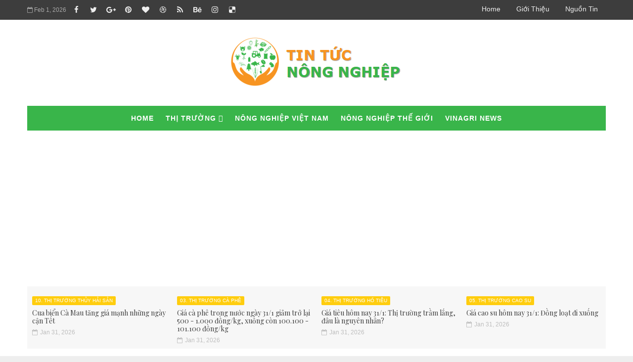

--- FILE ---
content_type: text/html; charset=UTF-8
request_url: https://www.tintucnongnghiep.com/b/stats?style=BLACK_TRANSPARENT&timeRange=ALL_TIME&token=APq4FmBlxaA5QHXIv5Ugob4pu8Qs6jXRDM1xsYemy-8W-k52-qIcUq1RUbRykTL2CGngQntQ9x6X5G-yupoS18H2A8iPvEenag
body_size: 35
content:
{"total":39194746,"sparklineOptions":{"backgroundColor":{"fillOpacity":0.1,"fill":"#000000"},"series":[{"areaOpacity":0.3,"color":"#202020"}]},"sparklineData":[[0,3],[1,2],[2,7],[3,4],[4,5],[5,5],[6,12],[7,11],[8,11],[9,100],[10,23],[11,31],[12,17],[13,12],[14,12],[15,12],[16,15],[17,14],[18,14],[19,13],[20,15],[21,6],[22,7],[23,12],[24,16],[25,14],[26,15],[27,13],[28,7],[29,0]],"nextTickMs":65454}

--- FILE ---
content_type: text/html; charset=utf-8
request_url: https://www.google.com/recaptcha/api2/aframe
body_size: 266
content:
<!DOCTYPE HTML><html><head><meta http-equiv="content-type" content="text/html; charset=UTF-8"></head><body><script nonce="6RaddxJjl-0AWjEk2fJorg">/** Anti-fraud and anti-abuse applications only. See google.com/recaptcha */ try{var clients={'sodar':'https://pagead2.googlesyndication.com/pagead/sodar?'};window.addEventListener("message",function(a){try{if(a.source===window.parent){var b=JSON.parse(a.data);var c=clients[b['id']];if(c){var d=document.createElement('img');d.src=c+b['params']+'&rc='+(localStorage.getItem("rc::a")?sessionStorage.getItem("rc::b"):"");window.document.body.appendChild(d);sessionStorage.setItem("rc::e",parseInt(sessionStorage.getItem("rc::e")||0)+1);localStorage.setItem("rc::h",'1769907645821');}}}catch(b){}});window.parent.postMessage("_grecaptcha_ready", "*");}catch(b){}</script></body></html>

--- FILE ---
content_type: text/javascript; charset=UTF-8
request_url: https://www.tintucnongnghiep.com/feeds/posts/default/-/N%C3%B4ng%20d%C3%A2n%20c%E1%BA%A3nh%20gi%C3%A1c?alt=json-in-script&max-results=5&callback=jQuery111009891060030992285_1769907640053&_=1769907640054
body_size: 9270
content:
// API callback
jQuery111009891060030992285_1769907640053({"version":"1.0","encoding":"UTF-8","feed":{"xmlns":"http://www.w3.org/2005/Atom","xmlns$openSearch":"http://a9.com/-/spec/opensearchrss/1.0/","xmlns$blogger":"http://schemas.google.com/blogger/2008","xmlns$georss":"http://www.georss.org/georss","xmlns$gd":"http://schemas.google.com/g/2005","xmlns$thr":"http://purl.org/syndication/thread/1.0","id":{"$t":"tag:blogger.com,1999:blog-1181997852751603308"},"updated":{"$t":"2026-02-01T07:43:39.629+07:00"},"category":[{"term":"Góc chia sẻ - Nông nghiệp Việt Nam"},{"term":"11. Thị trường rau quả"},{"term":"02. Thị trường lúa gạo"},{"term":"14. Tin tức nông nghiệp Việt Nam"},{"term":"03. Thị trường cà phê"},{"term":"10. Thị trường thủy hải sản"},{"term":"14. Thị trường chăn nuôi"},{"term":"Video nông nghiệp"},{"term":"Thời tiết nông vụ"},{"term":"05. Thị trường cao su"},{"term":"Lâm Đồng"},{"term":"01. Thị trường chung"},{"term":"07. Thị trường mía đường"},{"term":"Nông dân chia sẻ"},{"term":"TP. Hồ Chí Minh"},{"term":"Đồng Tháp"},{"term":"04. Thị trường hồ tiêu"},{"term":"16. Thị trường nông sản khác"},{"term":"Đồng Nai"},{"term":"13. Thị trường vật tư - phân bón"},{"term":"Nông dân cảnh giác"},{"term":"Hà Nội"},{"term":"Chuyên gia chia sẻ"},{"term":"Tin ảnh"},{"term":"15. Thị trường hoa - cây kiểng"},{"term":"Tiền Giang"},{"term":"16. Sự kiện"},{"term":"Bắc Giang"},{"term":"06. Thị trường hạt điều"},{"term":"15. Tin tức nông nghiệp thế giới"},{"term":"Quảng Ngãi"},{"term":"Hậu Giang"},{"term":"Dự báo sâu bệnh"},{"term":"Đăk Lăk"},{"term":"Cảnh báo hàng TQ"},{"term":"Cà Mau"},{"term":"Bình Thuận"},{"term":"Thái Lan"},{"term":"Khánh Hòa"},{"term":"Bến Tre"},{"term":"Phú Yên"},{"term":"Gia Lai"},{"term":"Góc chia sẻ - Nông nghiệp thế giới"},{"term":"Cần Thơ"},{"term":"Mùa vải thiều 2015"},{"term":"Vĩnh Long"},{"term":"An Giang"},{"term":"15. Thị trường nông sản khác"},{"term":"08. Thị trường ngô (bắp)"},{"term":"Trung Quốc"},{"term":"Bình Định"},{"term":"Thị trường Tết 2014"},{"term":"Chuyện..."},{"term":"Sóc Trăng"},{"term":"Kiên Giang"},{"term":"Nghệ An"},{"term":"Trà Vinh"},{"term":"Quảng Nam"},{"term":"Hải Dương"},{"term":"Bình Phước"},{"term":"12. Thị trường đậu tương"},{"term":"Nông sản Tết Canh Tý 2020"},{"term":"Long An"},{"term":"Bạc Liêu"},{"term":"Sơn La"},{"term":"09. Thị trường ca cao"},{"term":"Ninh Thuận"},{"term":"Đăk Nông"},{"term":"Bà Rịa Vũng Tàu"},{"term":"Nông sản Tết Kỷ Hợi 2019"},{"term":"Quảng Trị"},{"term":"Dữ liệu - dự báo nông nghiệp thế giới"},{"term":"Philippines"},{"term":"Nông sản Tết Bính Thân 2016"},{"term":"Thừa Thiên Huế"},{"term":"Indonesia"},{"term":"Mùa vải thiều 2016"},{"term":"Hà Tĩnh"},{"term":"Cây mắc ca"},{"term":"Campuchia"},{"term":"Giống lạ"},{"term":"Hưng Yên"},{"term":"Tây Ninh"},{"term":"Ấn Độ"},{"term":"Lào Cai"},{"term":"Giống tốt"},{"term":"Nông sản Tết Ất Mùi 2015"},{"term":"Dữ liệu - dự báo nông nghiệp Việt Nam"},{"term":"Nông sản Tết Mậu Tuất 2018"},{"term":"Kon Tum"},{"term":"Mùa vải thiều 2020"},{"term":"Mỹ"},{"term":"Sinh vật biến đổi gen"},{"term":"Lạng Sơn"},{"term":"Mùa vải thiều 2017"},{"term":"Thanh Hóa"},{"term":"Nông sản Tết Tân Sửu 2021"},{"term":"Nông sản Tết Đinh Dậu 2017"},{"term":"Đà Nẵng"},{"term":"Brazil"},{"term":"Công nghệ mới"},{"term":"Nhật Bản"},{"term":"Giá nông sản"},{"term":"Myanmar"},{"term":"Nông sản Tết Bính Ngọ 2026"},{"term":"Mùa vải thiều 2021"},{"term":"Quảng Ninh"},{"term":"Mùa vải thiều 2019"},{"term":"Nông dân sáng tạo"},{"term":"Australia"},{"term":"Hàn Quốc"},{"term":"Hải Phòng"},{"term":"Quảng Bình"},{"term":"Thái Nguyên"},{"term":"Thái Bình"},{"term":"Yên Bái"},{"term":"Hòa Bình"},{"term":"Vĩnh Phúc"},{"term":"Doanh nghiệp nông nghiệp"},{"term":"Tuyên Quang"},{"term":"Nam Định"},{"term":"Lai Châu"},{"term":"Bình Dương"},{"term":"Hà Nam"},{"term":"Hà Giang"},{"term":"Malaysia"},{"term":"Bắc Kạn"},{"term":"Pakistan"},{"term":"Điện Biên"},{"term":"Phú Thọ"},{"term":"Nga"},{"term":"Hoa Kỳ"},{"term":"Mùa vải thiều 2018"},{"term":"Ninh Bình"},{"term":"Lào"},{"term":"Argentina"},{"term":"Bangladesh"},{"term":"Hỏi đáp"},{"term":"Sản phẩm mới"},{"term":"Giống mới"},{"term":"Cuba"},{"term":"Pháp"},{"term":"Bắc Ninh"},{"term":"Cao Bằng"},{"term":"Colombia"},{"term":"Hà Lan"},{"term":"Italia"},{"term":"Nông sản Tết Nhâm Dần 2022"},{"term":"Đài Loan"},{"term":"Ai Cập"},{"term":"Canada"},{"term":"Mùa vải thiều 2022"},{"term":"Sri Lanka"},{"term":"Ba Lan"},{"term":"Hong Kong"},{"term":"Israel"},{"term":"Mexico"},{"term":"Uganda"},{"term":"Anh"},{"term":"Brunei"},{"term":"Costa Rica"},{"term":"Khởi nghiệp"},{"term":"Bỉ"},{"term":"Ecuador"},{"term":"Kenya"},{"term":"Nigeria"},{"term":"Panama"},{"term":"Chile"},{"term":"Honduras"},{"term":"New Zealand"},{"term":"Nghiên cứu nông nghiệp"},{"term":"Nicaragua"},{"term":"Peru"},{"term":"Singapore"},{"term":"Thái Bình"},{"term":"Thụy Sĩ"},{"term":"Tây Ban Nha"},{"term":"Afghanistan"},{"term":"Algeria"},{"term":"Angola"},{"term":"Arab Saudi"},{"term":"Benin"},{"term":"Cameroon"},{"term":"Congo"},{"term":"Cote d'Ivoire"},{"term":"Côte d'Ivoire"},{"term":"El Salvador"},{"term":"Iran"},{"term":"Iraq"},{"term":"Ireland"},{"term":"Jamaica"},{"term":"Madagascar"},{"term":"Maroc"},{"term":"Nam Phi"},{"term":"Rwanda"},{"term":"Scotland"},{"term":"Senegal"},{"term":"Somalia"},{"term":"Thổ Nhĩ Kỳ"},{"term":"Triều Tiên"},{"term":"Tài liệu nông nghiệp"},{"term":"Ukraine"},{"term":"Zimbabwe"},{"term":"trồng trọt"},{"term":"Đức"}],"title":{"type":"text","$t":"TIN TỨC NÔNG NGHIỆP"},"subtitle":{"type":"html","$t":""},"link":[{"rel":"http://schemas.google.com/g/2005#feed","type":"application/atom+xml","href":"https:\/\/www.tintucnongnghiep.com\/feeds\/posts\/default"},{"rel":"self","type":"application/atom+xml","href":"https:\/\/www.blogger.com\/feeds\/1181997852751603308\/posts\/default\/-\/N%C3%B4ng+d%C3%A2n+c%E1%BA%A3nh+gi%C3%A1c?alt=json-in-script\u0026max-results=5"},{"rel":"alternate","type":"text/html","href":"https:\/\/www.tintucnongnghiep.com\/search\/label\/N%C3%B4ng%20d%C3%A2n%20c%E1%BA%A3nh%20gi%C3%A1c"},{"rel":"hub","href":"http://pubsubhubbub.appspot.com/"},{"rel":"next","type":"application/atom+xml","href":"https:\/\/www.blogger.com\/feeds\/1181997852751603308\/posts\/default\/-\/N%C3%B4ng+d%C3%A2n+c%E1%BA%A3nh+gi%C3%A1c\/-\/N%C3%B4ng+d%C3%A2n+c%E1%BA%A3nh+gi%C3%A1c?alt=json-in-script\u0026start-index=6\u0026max-results=5"}],"author":[{"name":{"$t":"Tin tức nông nghiệp"},"uri":{"$t":"http:\/\/www.blogger.com\/profile\/04594692108758700961"},"email":{"$t":"noreply@blogger.com"},"gd$image":{"rel":"http://schemas.google.com/g/2005#thumbnail","width":"16","height":"16","src":"https:\/\/img1.blogblog.com\/img\/b16-rounded.gif"}}],"generator":{"version":"7.00","uri":"http://www.blogger.com","$t":"Blogger"},"openSearch$totalResults":{"$t":"607"},"openSearch$startIndex":{"$t":"1"},"openSearch$itemsPerPage":{"$t":"5"},"entry":[{"id":{"$t":"tag:blogger.com,1999:blog-1181997852751603308.post-8640951428968695682"},"published":{"$t":"2025-12-11T20:51:00.003+07:00"},"updated":{"$t":"2025-12-11T20:51:19.000+07:00"},"category":[{"scheme":"http://www.blogger.com/atom/ns#","term":"Bình Thuận"},{"scheme":"http://www.blogger.com/atom/ns#","term":"Lâm Đồng"},{"scheme":"http://www.blogger.com/atom/ns#","term":"Nông dân cảnh giác"}],"title":{"type":"text","$t":"Phát hiện một lô hàng phân bón không được phép lưu hành ở tỉnh Lâm Đồng"},"content":{"type":"html","$t":"\u003Cp style=\"text-align: justify;\"\u003E\u003Cspan style=\"font-family: arial; font-size: medium;\"\u003E\u003Cb\u003E\u003Cspan style=\"color: #38761d;\"\u003EVINAGRI \u003C\/span\u003E\u003Cspan style=\"color: #ffa400;\"\u003ENews\u003C\/span\u003E\u003C\/b\u003E - \u003Cb\u003EChi cục Trồng trọt và Bảo vệ thực vật tỉnh Lâm Đồng\u003C\/b\u003E vừa phát đi thông báo lô hàng phân bón không có quyết định công nhận phân bón lưu hành tại \u003Cb\u003EViệt Nam\u003C\/b\u003E.\u003C\/span\u003E\u003C\/p\u003E\u003Cp style=\"text-align: justify;\"\u003E\u003Cspan style=\"font-family: arial; font-size: medium;\"\u003E\u003Cbr\u003E\u003C\/span\u003E\u003C\/p\u003E\u003Cp style=\"text-align: justify;\"\u003E\u003Cspan style=\"font-family: arial; font-size: medium;\"\u003EBuộc tiêu huỷ lô hàng phân bón không có quyết định công nhận phân bón được lưu hành ở \u003Cb\u003EViệt Nam\u003C\/b\u003E\u003C\/span\u003E\u003C\/p\u003E\u003Cp style=\"text-align: justify;\"\u003E\u003Cspan style=\"font-family: arial; font-size: medium;\"\u003E\u003Cbr\u003E\u003C\/span\u003E\u003C\/p\u003E\u003Cp style=\"text-align: justify;\"\u003E\u003Cspan style=\"font-family: arial; font-size: medium;\"\u003ETheo \u003Cb\u003EChi cục Trồng trọt và Bảo vệ thực vật tỉnh Lâm Đồng\u003C\/b\u003E, qua kiểm tra, cơ quan chức năng đã xác định lô hàng phân bón không có quyết định công nhận phân bón lưu hành tại \u003Cb\u003EViệt Nam\u003C\/b\u003E là \u003Cb\u003Ephân bón hữu cơ NUTRI - 02\u003C\/b\u003E (\u003Cb\u003Enhãn hiệu Siêu phục hồi\u003C\/b\u003E).\u003C\/span\u003E\u003C\/p\u003E\u003Cp style=\"text-align: justify;\"\u003E\u003Cspan style=\"font-family: arial; font-size: medium;\"\u003E\u003Cbr\u003E\u003C\/span\u003E\u003C\/p\u003E\u003Cp style=\"text-align: center;\"\u003E\u003Cspan style=\"font-family: arial; font-size: medium;\"\u003E\u003C\/span\u003E\u003C\/p\u003E\u003Cdiv class=\"separator\" style=\"clear: both; text-align: center;\"\u003E\u003Cspan style=\"font-family: arial; font-size: medium;\"\u003E\u003Ca href=\"https:\/\/blogger.googleusercontent.com\/img\/b\/R29vZ2xl\/AVvXsEg9XEf0wg79xXJqH3kqIsE9tD3nrbn4yBdw1ovSrLGpmMhChuT2-H3CtqLKrANLqxA2p4qS_PnbIxDi0oELztpOJWm37mItVvTXgpVwSeOl1diHub6kwRUcxNw8YwrFGdg389eeW8PgKbSkLfBnltGxyKZvh5nrwBjmW5CwedCae-tt-QDl4Nr8cwr0tEU\/s1920\/thanh-long.jpg\" imageanchor=\"1\" style=\"margin-left: 1em; margin-right: 1em;\"\u003E\u003Cimg border=\"0\" data-original-height=\"1440\" data-original-width=\"1920\" src=\"https:\/\/blogger.googleusercontent.com\/img\/b\/R29vZ2xl\/AVvXsEg9XEf0wg79xXJqH3kqIsE9tD3nrbn4yBdw1ovSrLGpmMhChuT2-H3CtqLKrANLqxA2p4qS_PnbIxDi0oELztpOJWm37mItVvTXgpVwSeOl1diHub6kwRUcxNw8YwrFGdg389eeW8PgKbSkLfBnltGxyKZvh5nrwBjmW5CwedCae-tt-QDl4Nr8cwr0tEU\/s16000\/thanh-long.jpg\"\u003E\u003C\/a\u003E\u003C\/span\u003E\u003C\/div\u003E\u003Cp\u003E\u003C\/p\u003E\u003Cp style=\"text-align: center;\"\u003E\u003Cspan style=\"font-family: arial; font-size: medium;\"\u003E\u003Ci\u003ENông dân phun thuốc bảo vệ thực vật chăm sóc cây thanh long. Ảnh minh họa - báo Lâm Đồng\u003C\/i\u003E\u003C\/span\u003E\u003C\/p\u003E\u003Cp style=\"text-align: justify;\"\u003E\u003Cspan\u003E\u003C\/span\u003E\u003C\/p\u003E\u003Ca href=\"https:\/\/www.tintucnongnghiep.com\/2025\/12\/phat-hien-mot-lo-hang-phan-bon-khong.html#more\"\u003ERead more »\u003C\/a\u003E\u003Cdiv class=\"blogger-post-footer\"\u003EBài viết được đăng bởi www.tintucnongnghiep.com\u003C\/div\u003E"},"link":[{"rel":"replies","type":"application/atom+xml","href":"https:\/\/www.tintucnongnghiep.com\/feeds\/8640951428968695682\/comments\/default","title":"Đăng Nhận xét"},{"rel":"replies","type":"text/html","href":"https:\/\/www.tintucnongnghiep.com\/2025\/12\/phat-hien-mot-lo-hang-phan-bon-khong.html#comment-form","title":"0 Nhận xét"},{"rel":"edit","type":"application/atom+xml","href":"https:\/\/www.blogger.com\/feeds\/1181997852751603308\/posts\/default\/8640951428968695682"},{"rel":"self","type":"application/atom+xml","href":"https:\/\/www.blogger.com\/feeds\/1181997852751603308\/posts\/default\/8640951428968695682"},{"rel":"alternate","type":"text/html","href":"https:\/\/www.tintucnongnghiep.com\/2025\/12\/phat-hien-mot-lo-hang-phan-bon-khong.html","title":"Phát hiện một lô hàng phân bón không được phép lưu hành ở tỉnh Lâm Đồng"}],"author":[{"name":{"$t":"Tin tức nông nghiệp"},"uri":{"$t":"http:\/\/www.blogger.com\/profile\/04594692108758700961"},"email":{"$t":"noreply@blogger.com"},"gd$image":{"rel":"http://schemas.google.com/g/2005#thumbnail","width":"16","height":"16","src":"https:\/\/img1.blogblog.com\/img\/b16-rounded.gif"}}],"media$thumbnail":{"xmlns$media":"http://search.yahoo.com/mrss/","url":"https:\/\/blogger.googleusercontent.com\/img\/b\/R29vZ2xl\/AVvXsEg9XEf0wg79xXJqH3kqIsE9tD3nrbn4yBdw1ovSrLGpmMhChuT2-H3CtqLKrANLqxA2p4qS_PnbIxDi0oELztpOJWm37mItVvTXgpVwSeOl1diHub6kwRUcxNw8YwrFGdg389eeW8PgKbSkLfBnltGxyKZvh5nrwBjmW5CwedCae-tt-QDl4Nr8cwr0tEU\/s72-c\/thanh-long.jpg","height":"72","width":"72"},"thr$total":{"$t":"0"}},{"id":{"$t":"tag:blogger.com,1999:blog-1181997852751603308.post-9031887106884993802"},"published":{"$t":"2025-11-07T15:41:00.004+07:00"},"updated":{"$t":"2025-11-07T19:21:10.494+07:00"},"category":[{"scheme":"http://www.blogger.com/atom/ns#","term":"Nông dân cảnh giác"},{"scheme":"http://www.blogger.com/atom/ns#","term":"Quảng Trị"}],"title":{"type":"text","$t":"Ôm mộng đổi đời từ liên kết trồng cây an xoa xuất sang Mỹ, nông dân ôm nợ"},"content":{"type":"html","$t":"\u003Cp style=\"text-align: justify;\"\u003E\u003Cspan style=\"font-family: arial; font-size: medium;\"\u003E\u003Cb\u003E\u003Cspan style=\"color: #38761d;\"\u003EVINAGRI \u003C\/span\u003E\u003Cspan style=\"color: #ffa400;\"\u003ENews\u003C\/span\u003E\u003C\/b\u003E - \u003Cspan class=\"cf0\"\u003ESau v\u003C\/span\u003E\u003Cspan class=\"cf1\"\u003Eụ \u003C\/span\u003E\u003Cspan class=\"cf2\"\u003Eđ\u003C\/span\u003E\u003Cspan class=\"cf1\"\u003Eầu thu hoạch c\u003C\/span\u003E\u003Cspan class=\"cf3\"\u003Eây an xoa \u003C\/span\u003E\u003Cspan class=\"cf0\"\u003Eđ\u003C\/span\u003E\u003Cspan class=\"cf1\"\u003Eể sản xuất d\u003C\/span\u003E\u003Cspan class=\"cf2\"\u003Eư\u003C\/span\u003E\u003Cspan class=\"cf1\"\u003Eợc liệu xuất sang \u003Cb\u003EMỹ\u003C\/b\u003E, h\u003C\/span\u003E\u003Cspan class=\"cf3\"\u003Eàng ch\u003C\/span\u003E\u003Cspan class=\"cf1\"\u003Eục ha c\u003C\/span\u003E\u003Cspan class=\"cf3\"\u003Eây \u003C\/span\u003E\u003Cspan class=\"cf1\"\u003Eở \u003Cb\u003EQuảng Trị\u003C\/b\u003E bỏ hoang v\u003C\/span\u003E\u003Cspan class=\"cf3\"\u003Eì doanh nghi\u003C\/span\u003E\u003Cspan class=\"cf1\"\u003Eệp li\u003C\/span\u003E\u003Cspan class=\"cf3\"\u003Eên k\u003C\/span\u003E\u003Cspan class=\"cf1\"\u003Eết dừng thu mua, nợ tiền sản phẩm khiến n\u003C\/span\u003E\u003Cspan class=\"cf3\"\u003Eông dân lâm c\u003C\/span\u003E\u003Cspan class=\"cf1\"\u003Eảnh nợ nần.\u003C\/span\u003E\u003C\/span\u003E\u003C\/p\u003E\u003Cp style=\"text-align: justify;\"\u003E\u003Cspan style=\"font-family: arial; font-size: medium;\"\u003E\u003Cspan class=\"cf1\"\u003E\u003Cbr\u003E\u003C\/span\u003E\u003C\/span\u003E\u003C\/p\u003E\u003Cp style=\"text-align: center;\"\u003E\u003C\/p\u003E\u003Cdiv class=\"separator\" style=\"clear: both; text-align: center;\"\u003E\u003Ca href=\"https:\/\/blogger.googleusercontent.com\/img\/b\/R29vZ2xl\/AVvXsEgukMB5p6mVwnJv-1cpxcIGH9Ehf95wtV8o3XyXDoIXU8KknT2DDib5Ylf9WnaHDzygDYUtr4w2_HUlsV2YAC9ab18sR18y11A6oguaSyDF2Km-JmNWOtyY3UouD_qdrzpM2OpLRxeSDP4X8XLCj8V2C2MCTYyWfKUB92iQ53O3ZCbnFE-e01Y5m10FfZI\/s1100\/an-xoa-1.webp\" style=\"margin-left: 1em; margin-right: 1em;\"\u003E\u003Cimg border=\"0\" data-original-height=\"734\" data-original-width=\"1100\" src=\"https:\/\/blogger.googleusercontent.com\/img\/b\/R29vZ2xl\/AVvXsEgukMB5p6mVwnJv-1cpxcIGH9Ehf95wtV8o3XyXDoIXU8KknT2DDib5Ylf9WnaHDzygDYUtr4w2_HUlsV2YAC9ab18sR18y11A6oguaSyDF2Km-JmNWOtyY3UouD_qdrzpM2OpLRxeSDP4X8XLCj8V2C2MCTYyWfKUB92iQ53O3ZCbnFE-e01Y5m10FfZI\/s16000\/an-xoa-1.webp\"\u003E\u003C\/a\u003E\u003C\/div\u003E\u003Cp\u003E\u003C\/p\u003E\u003Cp style=\"text-align: center;\"\u003E\u003Ci\u003E\u003Cspan style=\"font-size: medium;\"\u003E\u003Cspan style=\"font-family: arial;\"\u003E\u003Cspan class=\"cf1\"\u003ENhững c\u003C\/span\u003E\u003Cspan class=\"cf3\"\u003Eây an xoa còn sót l\u003C\/span\u003E\u003Cspan class=\"cf1\"\u003Eại sau 3 n\u003C\/span\u003E\u003Cspan class=\"cf2\"\u003Eăm b\u003C\/span\u003E\u003Cspan class=\"cf1\"\u003Eỏ hoang kh\u003C\/span\u003E\u003Cspan class=\"cf3\"\u003Eông ch\u003C\/span\u003E\u003Cspan class=\"cf0\"\u003Eăm s\u003C\/span\u003E\u003Cspan class=\"cf3\"\u003Eóc - \u003C\/span\u003E\u003Cspan class=\"cf1\"\u003EẢnh: \u003C\/span\u003E\u003C\/span\u003E\u003Cspan style=\"font-family: arial;\"\u003EHoàng Táo\u003C\/span\u003E\u003C\/span\u003E\u003C\/i\u003E\u003C\/p\u003E\u003Cp style=\"text-align: center;\"\u003E\u003Cspan\u003E\u003C\/span\u003E\u003C\/p\u003E\u003Ca href=\"https:\/\/www.tintucnongnghiep.com\/2025\/11\/om-mong-oi-oi-tu-lien-ket-trong-cay-xoa.html#more\"\u003ERead more »\u003C\/a\u003E\u003Cdiv class=\"blogger-post-footer\"\u003EBài viết được đăng bởi www.tintucnongnghiep.com\u003C\/div\u003E"},"link":[{"rel":"replies","type":"application/atom+xml","href":"https:\/\/www.tintucnongnghiep.com\/feeds\/9031887106884993802\/comments\/default","title":"Đăng Nhận xét"},{"rel":"replies","type":"text/html","href":"https:\/\/www.tintucnongnghiep.com\/2025\/11\/om-mong-oi-oi-tu-lien-ket-trong-cay-xoa.html#comment-form","title":"0 Nhận xét"},{"rel":"edit","type":"application/atom+xml","href":"https:\/\/www.blogger.com\/feeds\/1181997852751603308\/posts\/default\/9031887106884993802"},{"rel":"self","type":"application/atom+xml","href":"https:\/\/www.blogger.com\/feeds\/1181997852751603308\/posts\/default\/9031887106884993802"},{"rel":"alternate","type":"text/html","href":"https:\/\/www.tintucnongnghiep.com\/2025\/11\/om-mong-oi-oi-tu-lien-ket-trong-cay-xoa.html","title":"Ôm mộng đổi đời từ liên kết trồng cây an xoa xuất sang Mỹ, nông dân ôm nợ"}],"author":[{"name":{"$t":"Tin tức nông nghiệp"},"uri":{"$t":"http:\/\/www.blogger.com\/profile\/04594692108758700961"},"email":{"$t":"noreply@blogger.com"},"gd$image":{"rel":"http://schemas.google.com/g/2005#thumbnail","width":"16","height":"16","src":"https:\/\/img1.blogblog.com\/img\/b16-rounded.gif"}}],"media$thumbnail":{"xmlns$media":"http://search.yahoo.com/mrss/","url":"https:\/\/blogger.googleusercontent.com\/img\/b\/R29vZ2xl\/AVvXsEgukMB5p6mVwnJv-1cpxcIGH9Ehf95wtV8o3XyXDoIXU8KknT2DDib5Ylf9WnaHDzygDYUtr4w2_HUlsV2YAC9ab18sR18y11A6oguaSyDF2Km-JmNWOtyY3UouD_qdrzpM2OpLRxeSDP4X8XLCj8V2C2MCTYyWfKUB92iQ53O3ZCbnFE-e01Y5m10FfZI\/s72-c\/an-xoa-1.webp","height":"72","width":"72"},"thr$total":{"$t":"0"}},{"id":{"$t":"tag:blogger.com,1999:blog-1181997852751603308.post-1347627215235993140"},"published":{"$t":"2025-09-18T19:19:00.001+07:00"},"updated":{"$t":"2025-09-18T19:19:30.835+07:00"},"category":[{"scheme":"http://www.blogger.com/atom/ns#","term":"Nông dân cảnh giác"}],"title":{"type":"text","$t":"Trồng kỳ hải nam thu tiền tỉ, thật hay 'lùa gà'?"},"content":{"type":"html","$t":"\u003Cp style=\"text-align: justify;\"\u003E\u003Cspan style=\"font-family: arial; font-size: medium;\"\u003E\u003Cb\u003E\u003Cspan style=\"color: #38761d;\"\u003EVINAGRI\u003C\/span\u003E \u003Cspan style=\"color: #ffa400;\"\u003ENews\u003C\/span\u003E\u003C\/b\u003E - Kỳ hải nam, một giống cây có nguồn gốc từ Trung Quốc đang được nhiều nơi rao bán, cam kết thu mua hàng chục triệu đồng\/cây. Thực hư ra sao?\u003C\/span\u003E\u003C\/p\u003E\u003Cp style=\"text-align: justify;\"\u003E\u003Cspan style=\"font-family: arial; font-size: medium;\"\u003E\u003Cbr\u003E\u003C\/span\u003E\u003C\/p\u003E\u003Cp style=\"text-align: center;\"\u003E\u003Cspan style=\"color: #38761d; font-family: arial; font-size: x-large;\"\u003E\u003Cb\u003EBán giống, cam kết thu mua gốc lẫn ngọn \u003C\/b\u003E\u003C\/span\u003E\u003C\/p\u003E\u003Cp style=\"text-align: center;\"\u003E\u003Cspan style=\"color: #38761d; font-family: arial; font-size: x-large;\"\u003E\u003Cb\u003E\u003Cbr\u003E\u003C\/b\u003E\u003C\/span\u003E\u003C\/p\u003E\u003Cp style=\"text-align: center;\"\u003E\u003C\/p\u003E\u003Cdiv class=\"separator\" style=\"clear: both; text-align: center;\"\u003E\u003Ca href=\"https:\/\/blogger.googleusercontent.com\/img\/b\/R29vZ2xl\/AVvXsEj6btGERbahtg1BhFV9MYUXrsqR11MBml89MkkBMRY8Qg8UiHD7itgRrRnvDfvzCzVOetKRgx319SoQx6ENcA4azzLt-6HMheb6CwgjZHXXRtS8Zau2PRy6thBiHeNRcKi0YI8S4XuNfEYWCXDoih-yOLbNDVpTPZ1ZpAzCFbiZ5wWZIcVf4i5MaVXnn78\/s853\/ky%20hai%20nam%201.webp\" style=\"margin-left: 1em; margin-right: 1em;\"\u003E\u003Cimg border=\"0\" data-original-height=\"853\" data-original-width=\"640\" src=\"https:\/\/blogger.googleusercontent.com\/img\/b\/R29vZ2xl\/AVvXsEj6btGERbahtg1BhFV9MYUXrsqR11MBml89MkkBMRY8Qg8UiHD7itgRrRnvDfvzCzVOetKRgx319SoQx6ENcA4azzLt-6HMheb6CwgjZHXXRtS8Zau2PRy6thBiHeNRcKi0YI8S4XuNfEYWCXDoih-yOLbNDVpTPZ1ZpAzCFbiZ5wWZIcVf4i5MaVXnn78\/s16000\/ky%20hai%20nam%201.webp\"\u003E\u003C\/a\u003E\u003C\/div\u003E\u003Cp\u003E\u003C\/p\u003E\u003Cp style=\"text-align: center;\"\u003E\u003Ci\u003E\u003Cspan style=\"font-family: arial; font-size: medium;\"\u003ECây kỳ hải nam được quảng cáo mang lại hiệu quả kinh tế cao. \u003C\/span\u003E\u003Cspan style=\"font-family: arial; font-size: large;\"\u003EẢnh: MXH\u003C\/span\u003E\u003C\/i\u003E\u003C\/p\u003E\u003Cp style=\"text-align: justify;\"\u003E\u003Cspan style=\"font-family: arial; font-size: medium;\"\u003E\u003Cbr\u003E\u003C\/span\u003E\u003C\/p\u003E\u003Cp style=\"text-align: justify;\"\u003E\u003Cspan style=\"font-family: arial; font-size: medium;\"\u003ENgày 18.9, PV Thanh Niên liên hệ một chủ vườn cây giống tại Vĩnh Phúc theo lời quảng cáo bán cây kỳ hải nam mang lại hiệu quả kinh tế cao. Xuân Hào, chủ vựa nhiệt tình tư vấn: \u003Ci\u003E\u0026quot;Giống của tụi em bán chỉ có 150.000 đồng\/cây, chăm sóc rất đơn giản, dễ trồng. Nhiều vùng người ta trồng thành công lắm. Cây này bọn em cam kết thu mua lá, thu mua cây, trồng đến 10 năm thì em cam kết thu mua lại cho bác không bỏ một chỗ nào cả\u0026quot;. \u003C\/i\u003E\u003C\/span\u003E\u003C\/p\u003E\u003Cp style=\"text-align: justify;\"\u003E\u003Cspan style=\"font-family: arial; font-size: medium;\"\u003E\u003Cbr\u003E\u003C\/span\u003E\u003C\/p\u003E\u003Cp style=\"text-align: justify;\"\u003E\u003Cspan style=\"font-family: arial; font-size: medium;\"\u003EKhi chúng tôi hỏi cây này trồng để làm gì thì người bán nói rằng bên Trung Quốc mua để chế biến tinh dầu, lấy dầu làm các loại mỹ phẩm, sữa rửa mặt, dầu gội... nên nhu cầu rất cao. Người bán còn khẳng định một cây sau khi trồng được 3 năm có thể bán lại với giá hàng chục triệu đồng, nếu tiếp tục trồng đến lớn thì giá trị còn cao hơn nữa. \u003C\/span\u003E\u003C\/p\u003E\u003Cp style=\"text-align: justify;\"\u003E\u003Cspan\u003E\u003C\/span\u003E\u003C\/p\u003E\u003Ca href=\"https:\/\/www.tintucnongnghiep.com\/2025\/09\/trong-ky-hai-nam-thu-tien-ti-that-hay.html#more\"\u003ERead more »\u003C\/a\u003E\u003Cdiv class=\"blogger-post-footer\"\u003EBài viết được đăng bởi www.tintucnongnghiep.com\u003C\/div\u003E"},"link":[{"rel":"replies","type":"application/atom+xml","href":"https:\/\/www.tintucnongnghiep.com\/feeds\/1347627215235993140\/comments\/default","title":"Đăng Nhận xét"},{"rel":"replies","type":"text/html","href":"https:\/\/www.tintucnongnghiep.com\/2025\/09\/trong-ky-hai-nam-thu-tien-ti-that-hay.html#comment-form","title":"0 Nhận xét"},{"rel":"edit","type":"application/atom+xml","href":"https:\/\/www.blogger.com\/feeds\/1181997852751603308\/posts\/default\/1347627215235993140"},{"rel":"self","type":"application/atom+xml","href":"https:\/\/www.blogger.com\/feeds\/1181997852751603308\/posts\/default\/1347627215235993140"},{"rel":"alternate","type":"text/html","href":"https:\/\/www.tintucnongnghiep.com\/2025\/09\/trong-ky-hai-nam-thu-tien-ti-that-hay.html","title":"Trồng kỳ hải nam thu tiền tỉ, thật hay 'lùa gà'?"}],"author":[{"name":{"$t":"Tin tức nông nghiệp"},"uri":{"$t":"http:\/\/www.blogger.com\/profile\/04594692108758700961"},"email":{"$t":"noreply@blogger.com"},"gd$image":{"rel":"http://schemas.google.com/g/2005#thumbnail","width":"16","height":"16","src":"https:\/\/img1.blogblog.com\/img\/b16-rounded.gif"}}],"media$thumbnail":{"xmlns$media":"http://search.yahoo.com/mrss/","url":"https:\/\/blogger.googleusercontent.com\/img\/b\/R29vZ2xl\/AVvXsEj6btGERbahtg1BhFV9MYUXrsqR11MBml89MkkBMRY8Qg8UiHD7itgRrRnvDfvzCzVOetKRgx319SoQx6ENcA4azzLt-6HMheb6CwgjZHXXRtS8Zau2PRy6thBiHeNRcKi0YI8S4XuNfEYWCXDoih-yOLbNDVpTPZ1ZpAzCFbiZ5wWZIcVf4i5MaVXnn78\/s72-c\/ky%20hai%20nam%201.webp","height":"72","width":"72"},"thr$total":{"$t":"0"}},{"id":{"$t":"tag:blogger.com,1999:blog-1181997852751603308.post-5719946222909460639"},"published":{"$t":"2020-12-10T09:56:00.004+07:00"},"updated":{"$t":"2020-12-10T09:56:34.615+07:00"},"category":[{"scheme":"http://www.blogger.com/atom/ns#","term":"Cây mắc ca"},{"scheme":"http://www.blogger.com/atom/ns#","term":"Nông dân cảnh giác"}],"title":{"type":"text","$t":"Mắc ca không phải cây siêu lợi nhuận"},"content":{"type":"html","$t":"\u003Cp style=\"text-align: justify;\"\u003E\u003Cspan style=\"font-family: arial;\"\u003ELợi dụng việc cây mắc ca mang lại giá trị cao, cùng với việc sản phẩm mắc ca chưa phổ biến trên thị trường nên có một số đơn vị gọi vốn xây dựng vùng nguyên liệu mắc ca. Ðại diện Hiệp hội Mắc ca Việt Nam đã đưa ra cảnh báo để người dân trồng mắc ca trực thuộc hiệp hội cẩn trọng.\u003C\/span\u003E\u003C\/p\u003E\u003Cp style=\"text-align: center;\"\u003E\u003C\/p\u003E\u003Cdiv class=\"separator\" style=\"clear: both; text-align: center;\"\u003E\u003Ca href=\"https:\/\/blogger.googleusercontent.com\/img\/b\/R29vZ2xl\/AVvXsEgMqb0G92LU-5XTv5rT0-uN0fe9Ev0iI_tFA47Kdr7YkEzXT-7FFj4DujDQUEl4f86Q3tY-2ezynP1heWgeX-OP26Mgzy6s7nGEUbpTjTnWwrtonnojXaGqjc3wd8k9v2Y5_5c_RxfYJO0\/s665\/mac+ca.jpg\" imageanchor=\"1\" style=\"margin-left: 1em; margin-right: 1em;\"\u003E\u003Cimg border=\"0\" data-original-height=\"449\" data-original-width=\"665\" src=\"https:\/\/blogger.googleusercontent.com\/img\/b\/R29vZ2xl\/AVvXsEgMqb0G92LU-5XTv5rT0-uN0fe9Ev0iI_tFA47Kdr7YkEzXT-7FFj4DujDQUEl4f86Q3tY-2ezynP1heWgeX-OP26Mgzy6s7nGEUbpTjTnWwrtonnojXaGqjc3wd8k9v2Y5_5c_RxfYJO0\/s16000\/mac+ca.jpg\" \/\u003E\u003C\/a\u003E\u003C\/div\u003E\u003Cp\u003E\u003C\/p\u003E\u003Cp style=\"text-align: center;\"\u003E\u003Cspan style=\"font-family: arial;\"\u003E\u003Ci\u003ECây “tỷ đô” thành miếng mồi ngon cho các chiêu “đa cấp” Ảnh: HH mắc ca Việt Nam\u003C\/i\u003E\u003C\/span\u003E\u003C\/p\u003E\u003Cp style=\"text-align: justify;\"\u003E\u003Cspan style=\"font-family: arial;\"\u003ETrao đổi với Tiền Phong, đại diện Hiệp hội Mắc ca Việt Nam cho biết, khi đưa giống cây mắc ca về Việt Nam, nguyên Phó Thủ tướng Nguyễn Công Tạn gọi cây mắc ca có thể có giá trị xuất khẩu được 1 tỷ đô la. Tuy nhiên, cách gọi cây mắc ca là cây tỷ đô chưa chính xác. Trong Hội nghị Mắc ca vừa diễn ra, Hiệp hội Mắc ca nêu rõ, trong 10 năm nữa, tổng sản lượng, doanh thu của cây mắc ca ở Việt Nam mới đạt giá trị tỷ đô. Với xuất khẩu, phải 15 năm nữa, cây mắc ca mới có doanh thu 1 tỷ USD.\u003C\/span\u003E\u003C\/p\u003E\u003Cp style=\"text-align: justify;\"\u003E\u003Cspan style=\"font-family: arial;\"\u003E\u003Ci\u003E“Những năm 90 của thế kỷ trước, cây mắc ca đưa về, truyền thông “thổi” giá trị cây mắc ca lên cao. Trong khi đó, người dân “tưởng bở”, trồng ồ ạt. Cách triển \u0026nbsp;khai cây mắc ca chưa phù hợp. Bởi muốn triển khai phải khảo sát đầu ra sản phẩm chắc chắn. Thứ 2, phải chuẩn bị nguồn giống đạt chất lượng. Khi truyền thông quá mức, người dân hào hứng quá dẫn đến việc đơn vị cung ứng giống không đạt chuẩn và khi trồng không đạt hiệu quả”\u003C\/i\u003E, lãnh đạo Hiệp hội Mắc ca cho hay.\u003C\/span\u003E\u003C\/p\u003E\u003Cp style=\"text-align: justify;\"\u003E\u003Cspan style=\"font-family: arial;\"\u003EMới đây, thông báo kết luận của Thủ tướng Nguyễn Xuân Phúc tại hội nghị kết quả phát triển cây Mắc ca tại Việt Nam (tổ chức vào tháng 9\/2020) đã chỉ ra một số hạn chế của việc trồng mắc ca tại Việt Nam. Tiêu biểu như công tác quản lý sản xuất giống cây mắc ca còn bị buông lỏng. Còn hiện tượng kinh doanh giống cây mắc ca không đảm bảo chất lượng. Có những nơi phát triển cây mắc ca theo phong trào, trồng chưa đúng quy trình kỹ thuật, ở nơi có điều kiện khí hậu, thổ nhưỡng không phù hợp nên cho sản lượng quả thấp, chất lượng kém, thậm chí không có quả.\u003C\/span\u003E\u003C\/p\u003E\u003Cp style=\"text-align: justify;\"\u003E\u003Cspan style=\"font-family: arial;\"\u003ETheo Hiệp hội Mắc ca Việt Nam, \u0026nbsp;chi phí đầu tư cho doanh nghiệp đầu tư 1 ha cây mắc ca khoảng 200-250 triệu đồng\/ha trong 5 năm đầu chăm bón. Cụ thể, Năm thứ nhất, một ha trồng khoảng 300 cây, với giá bán 60.000 - 65.000 đồng\/cây \u0026nbsp;giống chuẩn. Chi phí giống gần 20 triệu đồng\/ha. Chi phí đào hố, phân bón khoảng 20-30 triệu đồng. Những năm sau, chi phí chăm sóc cây mắc ca khoảng 15 triệu đồng\/ha. Từ năm thứ 5, thứ 6, cây mắc ca cho thu hoạch và năng suất tăng dần.\u003C\/span\u003E\u003C\/p\u003E\u003Cp style=\"text-align: justify;\"\u003E\u003Cspan style=\"font-family: arial;\"\u003E\u003Ci\u003E“Lợi dụng việc người dân thiếu thông tin về sản phẩm, cách trồng, giá trị của cây mắc ca nên một số đơn vị dùng cây mắc ca để huy động vốn từ người dân, nhà đầu tư. Người dân cần cẩn trọng tìm hiểu kỹ các thông tin”\u003C\/i\u003E, đại diện Hiệp hội Mắc ca Việt Nam khuyến cáo.\u003C\/span\u003E\u003C\/p\u003E\u003Cp style=\"text-align: center;\"\u003E\u003Cb\u003E\u003Cspan style=\"color: #38761d; font-family: arial;\"\u003ENHÓM PV KT-XH (Báo Tiền Phong)\u003C\/span\u003E\u003C\/b\u003E\u003C\/p\u003E\u003Cp style=\"text-align: justify;\"\u003E\u003Cspan style=\"font-family: arial; font-size: x-small;\"\u003ELink bài viết gốc: https:\/\/www.tienphong.vn\/kinh-te\/mac-ca-khong-phai-cay-sieu-loi-nhuan-1761319.tpo.\u003C\/span\u003E\u003C\/p\u003E\u003Cdiv class=\"blogger-post-footer\"\u003EBài viết được đăng bởi www.tintucnongnghiep.com\u003C\/div\u003E"},"link":[{"rel":"replies","type":"application/atom+xml","href":"https:\/\/www.tintucnongnghiep.com\/feeds\/5719946222909460639\/comments\/default","title":"Đăng Nhận xét"},{"rel":"replies","type":"text/html","href":"https:\/\/www.tintucnongnghiep.com\/2020\/12\/mac-ca-khong-phai-cay-sieu-loi-nhuan.html#comment-form","title":"0 Nhận xét"},{"rel":"edit","type":"application/atom+xml","href":"https:\/\/www.blogger.com\/feeds\/1181997852751603308\/posts\/default\/5719946222909460639"},{"rel":"self","type":"application/atom+xml","href":"https:\/\/www.blogger.com\/feeds\/1181997852751603308\/posts\/default\/5719946222909460639"},{"rel":"alternate","type":"text/html","href":"https:\/\/www.tintucnongnghiep.com\/2020\/12\/mac-ca-khong-phai-cay-sieu-loi-nhuan.html","title":"Mắc ca không phải cây siêu lợi nhuận"}],"author":[{"name":{"$t":"Tin tức nông nghiệp"},"uri":{"$t":"http:\/\/www.blogger.com\/profile\/04594692108758700961"},"email":{"$t":"noreply@blogger.com"},"gd$image":{"rel":"http://schemas.google.com/g/2005#thumbnail","width":"16","height":"16","src":"https:\/\/img1.blogblog.com\/img\/b16-rounded.gif"}}],"media$thumbnail":{"xmlns$media":"http://search.yahoo.com/mrss/","url":"https:\/\/blogger.googleusercontent.com\/img\/b\/R29vZ2xl\/AVvXsEgMqb0G92LU-5XTv5rT0-uN0fe9Ev0iI_tFA47Kdr7YkEzXT-7FFj4DujDQUEl4f86Q3tY-2ezynP1heWgeX-OP26Mgzy6s7nGEUbpTjTnWwrtonnojXaGqjc3wd8k9v2Y5_5c_RxfYJO0\/s72-c\/mac+ca.jpg","height":"72","width":"72"},"thr$total":{"$t":"0"}},{"id":{"$t":"tag:blogger.com,1999:blog-1181997852751603308.post-5211214984446948933"},"published":{"$t":"2020-10-21T09:11:00.003+07:00"},"updated":{"$t":"2020-10-21T09:11:44.791+07:00"},"category":[{"scheme":"http://www.blogger.com/atom/ns#","term":"13. Thị trường vật tư - phân bón"},{"scheme":"http://www.blogger.com/atom/ns#","term":"Nông dân cảnh giác"},{"scheme":"http://www.blogger.com/atom/ns#","term":"Đồng Nai"}],"title":{"type":"text","$t":"Phát hiện hơn 60 tấn phân bón giả tại Đồng Nai"},"content":{"type":"html","$t":"\u003Cp style=\"text-align: justify;\"\u003E\u003Cspan style=\"font-family: arial;\"\u003EKhuya 20.10, Tổng cục Quản lý thị trường cho biết, Đội QLTT số 1 – Cục\u0026nbsp;\u003C\/span\u003E\u003Cspan style=\"font-family: arial;\"\u003EQuản lý thị trường\u003C\/span\u003E\u003Cspan style=\"font-family: arial;\"\u003E\u0026nbsp;Đồng Nai vừa phối hợp với Cục Nghiệp vụ\u0026nbsp;\u003C\/span\u003E\u003Cspan style=\"font-family: arial;\"\u003EQuản lý thị trường\u003C\/span\u003E\u003Cspan style=\"font-family: arial;\"\u003E\u0026nbsp;và Cục Cảnh sát điều tra tội phạm về tham nhũng, kinh tế, buôn lậu (C03) vừa xóa sổ thành công xưởng sản xuất phân bón giả trên địa bàn tỉnh Đồng Nai.\u003C\/span\u003E\u003C\/p\u003E\u003Cp style=\"text-align: justify;\"\u003E\u003Cspan style=\"font-family: arial;\"\u003EXưởng sản xuất trên thuộc chi nhánh Công ty TNHH Thương mại Châu Rhino có địa chỉ tại 272\/81 tổ 9A, khu phố 4, phường Trảng Dài, thành phố Biên Hoà, tỉnh Đồng Nai.\u003C\/span\u003E\u003C\/p\u003E\u003Cp style=\"text-align: center;\"\u003E\u003Cspan style=\"color: #38761d; font-family: georgia; font-size: x-large;\"\u003E\u003Cb\u003E61,5\/90 tấn phân bón được kiểm nghiệm là hàng giả\u003C\/b\u003E\u003C\/span\u003E\u003C\/p\u003E\u003Cp style=\"text-align: justify;\"\u003E\u003Cspan style=\"font-family: arial;\"\u003EKết quả được trả về từ Trung tâm phân tích và thử nghiệm 2 – Vinacontrol và Trung tâm kỹ thuật đo lường chất lượng 3 – Tổng cục Tiêu chuẩn đo lường chất lượng ngày 19.10 đã thể hiện: 61,5 tấn phân bón các loại như Phân trung lượng XNK 111 HLS Supe Lan Canxi; phân trung lượng XNK 111 HLS Super Lan canxi; phân hữu cơ vi sinh Brown Toad Lân đen Humic Đạm cá được Cục\u0026nbsp;\u003C\/span\u003E\u003Cspan style=\"font-family: arial;\"\u003EQuản lý thị trường\u003C\/span\u003E\u003Cspan style=\"font-family: arial;\"\u003E\u0026nbsp;Đồng Nai và Cục\u0026nbsp;\u003C\/span\u003E\u003Cspan style=\"font-family: arial;\"\u003EQuản lý thị trường\u003C\/span\u003E\u003Cspan style=\"font-family: arial;\"\u003E\u0026nbsp;Lâm Đồng kiểm tra, tạm giữ đều không đạt chỉ tiêu chất lượng, là hàng giả, không có giá trị sử dụng.\u003C\/span\u003E\u003C\/p\u003E\u003Cp style=\"text-align: justify;\"\u003E\u003Cspan style=\"font-family: arial;\"\u003EHiện, Cục\u0026nbsp;\u003C\/span\u003E\u003Cspan style=\"font-family: arial;\"\u003EQuản lý thị trường\u003C\/span\u003E\u003Cspan style=\"font-family: arial;\"\u003E\u0026nbsp;Đồng Nai đang hoàn chỉnh hồ sơ vụ việc để chuyển sang Cục Cảnh sát điều tra tội phạm về tham nhũng, kinh tế, buôn lậu (C03) đối với các hành vi: sản xuất phân bón không có giấy phép sản xuất, sản xuất phân bón không có quyết định lưu hành phân bón tại Việt Nam và sản xuất phân bón giả.\u003C\/span\u003E\u003C\/p\u003E\u003Cp style=\"text-align: center;\"\u003E\u003C\/p\u003E\u003Cdiv class=\"separator\" style=\"clear: both; text-align: center;\"\u003E\u003Ca href=\"https:\/\/blogger.googleusercontent.com\/img\/b\/R29vZ2xl\/AVvXsEh-BlOndfoVlgjSk1bbT-2o9cs1yj3FGGgVASVefMxIi5I9qWcr0vO8GgkOMQmfG7vyeYkZDiIOlDRrkIvakZcS6gQLL1m7LVPiFqiAkPU_9Gad1ULAHJqhZG86ETuSd218rJjKtFlsHlM\/s960\/phan+bon+1.jpg\" imageanchor=\"1\" style=\"margin-left: 1em; margin-right: 1em;\"\u003E\u003Cimg border=\"0\" data-original-height=\"720\" data-original-width=\"960\" height=\"300\" src=\"https:\/\/blogger.googleusercontent.com\/img\/b\/R29vZ2xl\/AVvXsEh-BlOndfoVlgjSk1bbT-2o9cs1yj3FGGgVASVefMxIi5I9qWcr0vO8GgkOMQmfG7vyeYkZDiIOlDRrkIvakZcS6gQLL1m7LVPiFqiAkPU_9Gad1ULAHJqhZG86ETuSd218rJjKtFlsHlM\/w400-h300\/phan+bon+1.jpg\" width=\"400\" \/\u003E\u003C\/a\u003E\u003C\/div\u003E\u003Cbr \/\u003E\u003Cdiv class=\"separator\" style=\"clear: both; text-align: center;\"\u003E\u003Ca href=\"https:\/\/blogger.googleusercontent.com\/img\/b\/R29vZ2xl\/AVvXsEiwMxpHCtKLmcN1gG3DW2uwrkc0wLxmtl2f-ru7k2lb2M_bxxNU0DrKQ9Iq9gqwYz71xFvIPexMfPRM3SPdT9JZC9hKPNy5oMtCCiBk1rc88vkaJyVQDwLknPYb7NqhStEjsDZvV0ydVkM\/s960\/phan+bon+2.jpg\" imageanchor=\"1\" style=\"margin-left: 1em; margin-right: 1em;\"\u003E\u003Cimg border=\"0\" data-original-height=\"720\" data-original-width=\"960\" height=\"300\" src=\"https:\/\/blogger.googleusercontent.com\/img\/b\/R29vZ2xl\/AVvXsEiwMxpHCtKLmcN1gG3DW2uwrkc0wLxmtl2f-ru7k2lb2M_bxxNU0DrKQ9Iq9gqwYz71xFvIPexMfPRM3SPdT9JZC9hKPNy5oMtCCiBk1rc88vkaJyVQDwLknPYb7NqhStEjsDZvV0ydVkM\/w400-h300\/phan+bon+2.jpg\" width=\"400\" \/\u003E\u003C\/a\u003E\u003C\/div\u003E\u003Cbr \/\u003E\u003Cdiv class=\"separator\" style=\"clear: both; text-align: center;\"\u003E\u003Ca href=\"https:\/\/blogger.googleusercontent.com\/img\/b\/R29vZ2xl\/AVvXsEi5DHzVf3dFH-JgoHt0wN4Ij6ULGDx2g6Xn4M9-3X5NYR4-WvRiiIO17YCqDbOf_bge5_iVFcMCRpPmNbxJDn4qBsGHuWOkY1_PyDwgwqh86Ely-0RKgnW_sCwVYcjOhD0ZAZ5Y8vqdmR4\/s960\/phan+bon+3.jpg\" imageanchor=\"1\" style=\"margin-left: 1em; margin-right: 1em;\"\u003E\u003Cimg border=\"0\" data-original-height=\"720\" data-original-width=\"960\" height=\"300\" src=\"https:\/\/blogger.googleusercontent.com\/img\/b\/R29vZ2xl\/AVvXsEi5DHzVf3dFH-JgoHt0wN4Ij6ULGDx2g6Xn4M9-3X5NYR4-WvRiiIO17YCqDbOf_bge5_iVFcMCRpPmNbxJDn4qBsGHuWOkY1_PyDwgwqh86Ely-0RKgnW_sCwVYcjOhD0ZAZ5Y8vqdmR4\/w400-h300\/phan+bon+3.jpg\" width=\"400\" \/\u003E\u003C\/a\u003E\u003C\/div\u003E\u003Cbr \/\u003E\u003Cdiv class=\"separator\" style=\"clear: both; text-align: center;\"\u003E\u003Ca href=\"https:\/\/blogger.googleusercontent.com\/img\/b\/R29vZ2xl\/AVvXsEhPLQVhnO2oaZOdqS8fOjpWuWIBXg4-kZafaBKfqfvAh8Ij9jAlQjmIIn61Fx1IG3d5LLUx0r2ScveZQsQPsBinxynV6PguWY6sbQutzDrz-NYllifPWG_rVbR3l2T6YfFm4eUUAz12wqY\/s960\/phan+bon+4.jpg\" imageanchor=\"1\" style=\"margin-left: 1em; margin-right: 1em;\"\u003E\u003Cimg border=\"0\" data-original-height=\"720\" data-original-width=\"960\" height=\"300\" src=\"https:\/\/blogger.googleusercontent.com\/img\/b\/R29vZ2xl\/AVvXsEhPLQVhnO2oaZOdqS8fOjpWuWIBXg4-kZafaBKfqfvAh8Ij9jAlQjmIIn61Fx1IG3d5LLUx0r2ScveZQsQPsBinxynV6PguWY6sbQutzDrz-NYllifPWG_rVbR3l2T6YfFm4eUUAz12wqY\/w400-h300\/phan+bon+4.jpg\" width=\"400\" \/\u003E\u003C\/a\u003E\u003C\/div\u003E\u003Cp\u003E\u003C\/p\u003E\u003Cp style=\"text-align: center;\"\u003E\u003Cspan style=\"font-family: arial;\"\u003E\u003Ci\u003EHàng tấn phân bón màu đen được đổ xuống nền nhà và chưa đóng bao. Ảnh: DMS\u003C\/i\u003E\u003C\/span\u003E\u003C\/p\u003E\u003Cp style=\"text-align: center;\"\u003E\u003Cspan style=\"color: #38761d; font-family: georgia; font-size: x-large;\"\u003E\u003Cb\u003EPhối hợp nhịp nhàng trong kiểm tra, xử lý\u003C\/b\u003E\u003C\/span\u003E\u003C\/p\u003E\u003Cp style=\"text-align: justify;\"\u003E\u003Cspan style=\"font-family: arial;\"\u003ETrước đó, trong quá trình trinh sát, chiều 2.10, tại Lâm Đồng, Đội\u0026nbsp;\u003C\/span\u003E\u003Cspan style=\"font-family: arial;\"\u003EQuản lý thị trường\u003C\/span\u003E\u003Cspan style=\"font-family: arial;\"\u003E\u0026nbsp;số 2 cùng Cục Nghiệp vụ\u0026nbsp;\u003C\/span\u003E\u003Cspan style=\"font-family: arial;\"\u003EQuản lý thị trường\u003C\/span\u003E\u003Cspan style=\"font-family: arial;\"\u003E\u0026nbsp; Cục Cảnh sát kinh tế, Chi cục Trồng trọt và Bảo vệ thực vật tỉnh Lâm Đồng, Đội Cảnh sát kinh tế - Công an huyện Đức Trọng kiểm tra hộ kinh doanh phân bón, thuốc bảo vệ thực vật do ông Trần Thành Lương (địa chỉ thôn 6, xã Ninh Gia, huyện Đức Trọng, tỉnh Lâm Đồng) làm chủ.\u003C\/span\u003E\u003C\/p\u003E\u003Cp style=\"text-align: justify;\"\u003E\u003Cspan style=\"font-family: arial;\"\u003ETại đây, Đoàn kiểm tra phát hiện 40 tấn phân bón trung lượng XNK 111 HLS Supper Lân Canxi do chi nhánh Công ty TNHH Thương mại Châu RHINO, địa chỉ: 272\/81 tổ 9A, khu phố 4, phường Trảng Dài, thành phố Biên Hoà, tỉnh Đồng Nai sản xuất - có dấu hiệu vi phạm kinh doanh phân bón khi không xuất trình được quyết định công nhận phân bón lưu hành tại Việt Nam.\u003C\/span\u003E\u003C\/p\u003E\u003Cp style=\"text-align: justify;\"\u003E\u003Cspan style=\"font-family: arial;\"\u003EĐội Quản lý thị trường số 2, Cục\u0026nbsp;\u003C\/span\u003E\u003Cspan style=\"font-family: arial;\"\u003EQuản lý thị trường\u003C\/span\u003E\u003Cspan style=\"font-family: arial;\"\u003E\u0026nbsp;tỉnh Lâm Đồng đã tạm giữ toàn bộ số lô hàng trên, đồng thời lấy mẫu kiểm nghiệm thành phần chất lượng.\u003C\/span\u003E\u003C\/p\u003E\u003Cp style=\"text-align: justify;\"\u003E\u003Cspan style=\"font-family: arial;\"\u003EChiều cùng ngày, lực lượng chức năng tiếp tục kiểm tra cơ sở kinh doanh phân bón, thuốc bảo vệ thực vật Thu Thảo do bà Nguyễn Thị Thu Thảo làm chủ tại địa chỉ số 15, Tổ 1, ấp Ngọc Lâm 2, xã Phú Thanh, huyện Tân Phú, tỉnh Đồng Nai.\u003C\/span\u003E\u003C\/p\u003E\u003Cp style=\"text-align: justify;\"\u003E\u003Cspan style=\"font-family: arial;\"\u003EĐoàn kiểm tra phát hiện 13 tấn phân bón trung lượng XNK 111 HLS Supper lân canxi do Công ty TNHH Thương mại Châu RHINO sản xuất có dấu hiệu vi phạm tương tự như cửa hàng tại Lâm Đồng. Đội\u0026nbsp;\u003C\/span\u003E\u003Cspan style=\"font-family: arial;\"\u003EQuản lý thị trường\u003C\/span\u003E\u003Cspan style=\"font-family: arial;\"\u003E\u0026nbsp;số 6, Cục\u0026nbsp;\u003C\/span\u003E\u003Cspan style=\"font-family: arial;\"\u003EQuản lý thị trường\u003C\/span\u003E\u003Cspan style=\"font-family: arial;\"\u003E\u0026nbsp;Đồng Nai tiếp tục lấy mẫu để kiểm nghiệm, đồng thời làm thủ tục tạm giữ toàn bộ số phân bón trên đưa về kho bảo quản.\u003C\/span\u003E\u003C\/p\u003E\u003Cp style=\"text-align: justify;\"\u003E\u003Cspan style=\"font-family: arial;\"\u003EĐến 17h ngày 2.10, Đoàn kiểm tra liên ngành Ban chỉ đạo 389 tỉnh Đồng Nai bất ngờ ập đến kiểm tra Xưởng sản xuất phân bón nằm tại địa chỉ 30A9\/10, khu phố 11, phường Tân Phong, thành phố Biên Hoà, tỉnh Đồng Nai thuộc chi nhánh Công ty TNHH Thương mại Châu RHINO.\u003C\/span\u003E\u003C\/p\u003E\u003Cp style=\"text-align: justify;\"\u003E\u003Cspan style=\"font-family: arial;\"\u003EThời điểm lực lượng chức năng ập đến, hàng trăm m3 nguyên liệu, bột màu, đá vẫn ngổn ngang tại xưởng. Các máy móc, thiết bị cùng các loại xe nâng, ủi, xúc, băng chuyền… đều đầy đủ và sẵn sàng cho việc sản xuất.\u003C\/span\u003E\u003C\/p\u003E\u003Cp style=\"text-align: justify;\"\u003E\u003Cspan style=\"font-family: arial;\"\u003EĐoàn kiểm tra đã tiến hành tạm giữ toàn bộ lô hàng để kiểm nghiệm, tiếp tục điều tra, làm rõ.\u003C\/span\u003E\u003C\/p\u003E\u003Cp style=\"text-align: center;\"\u003E\u003Cb\u003E\u003Cspan style=\"color: #38761d; font-family: arial;\"\u003ECường Ngô (Báo Lao Động)\u003C\/span\u003E\u003C\/b\u003E\u003C\/p\u003E\u003Cp style=\"text-align: justify;\"\u003E\u003Cspan style=\"font-family: arial; font-size: x-small;\"\u003ELink bài viết gốc: https:\/\/laodong.vn\/thi-truong\/phat-hien-hon-60-tan-phan-bon-gia-tai-dong-nai-847134.ldo.\u003C\/span\u003E\u003C\/p\u003E\u003Cdiv class=\"blogger-post-footer\"\u003EBài viết được đăng bởi www.tintucnongnghiep.com\u003C\/div\u003E"},"link":[{"rel":"replies","type":"application/atom+xml","href":"https:\/\/www.tintucnongnghiep.com\/feeds\/5211214984446948933\/comments\/default","title":"Đăng Nhận xét"},{"rel":"replies","type":"text/html","href":"https:\/\/www.tintucnongnghiep.com\/2020\/10\/phat-hien-hon-60-tan-phan-bon-gia-tai.html#comment-form","title":"0 Nhận xét"},{"rel":"edit","type":"application/atom+xml","href":"https:\/\/www.blogger.com\/feeds\/1181997852751603308\/posts\/default\/5211214984446948933"},{"rel":"self","type":"application/atom+xml","href":"https:\/\/www.blogger.com\/feeds\/1181997852751603308\/posts\/default\/5211214984446948933"},{"rel":"alternate","type":"text/html","href":"https:\/\/www.tintucnongnghiep.com\/2020\/10\/phat-hien-hon-60-tan-phan-bon-gia-tai.html","title":"Phát hiện hơn 60 tấn phân bón giả tại Đồng Nai"}],"author":[{"name":{"$t":"Tin tức nông nghiệp"},"uri":{"$t":"http:\/\/www.blogger.com\/profile\/04594692108758700961"},"email":{"$t":"noreply@blogger.com"},"gd$image":{"rel":"http://schemas.google.com/g/2005#thumbnail","width":"16","height":"16","src":"https:\/\/img1.blogblog.com\/img\/b16-rounded.gif"}}],"media$thumbnail":{"xmlns$media":"http://search.yahoo.com/mrss/","url":"https:\/\/blogger.googleusercontent.com\/img\/b\/R29vZ2xl\/AVvXsEh-BlOndfoVlgjSk1bbT-2o9cs1yj3FGGgVASVefMxIi5I9qWcr0vO8GgkOMQmfG7vyeYkZDiIOlDRrkIvakZcS6gQLL1m7LVPiFqiAkPU_9Gad1ULAHJqhZG86ETuSd218rJjKtFlsHlM\/s72-w400-h300-c\/phan+bon+1.jpg","height":"72","width":"72"},"thr$total":{"$t":"0"}}]}});

--- FILE ---
content_type: text/javascript; charset=UTF-8
request_url: https://www.tintucnongnghiep.com/feeds/posts/default?alt=json-in-script&max-results=4&callback=jQuery111009891060030992285_1769907640045&_=1769907640046
body_size: 5135
content:
// API callback
jQuery111009891060030992285_1769907640045({"version":"1.0","encoding":"UTF-8","feed":{"xmlns":"http://www.w3.org/2005/Atom","xmlns$openSearch":"http://a9.com/-/spec/opensearchrss/1.0/","xmlns$blogger":"http://schemas.google.com/blogger/2008","xmlns$georss":"http://www.georss.org/georss","xmlns$gd":"http://schemas.google.com/g/2005","xmlns$thr":"http://purl.org/syndication/thread/1.0","id":{"$t":"tag:blogger.com,1999:blog-1181997852751603308"},"updated":{"$t":"2026-02-01T07:43:39.629+07:00"},"category":[{"term":"Góc chia sẻ - Nông nghiệp Việt Nam"},{"term":"11. Thị trường rau quả"},{"term":"02. Thị trường lúa gạo"},{"term":"14. Tin tức nông nghiệp Việt Nam"},{"term":"03. Thị trường cà phê"},{"term":"10. Thị trường thủy hải sản"},{"term":"14. Thị trường chăn nuôi"},{"term":"Video nông nghiệp"},{"term":"Thời tiết nông vụ"},{"term":"05. Thị trường cao su"},{"term":"Lâm Đồng"},{"term":"01. Thị trường chung"},{"term":"07. Thị trường mía đường"},{"term":"Nông dân chia sẻ"},{"term":"TP. Hồ Chí Minh"},{"term":"Đồng Tháp"},{"term":"04. Thị trường hồ tiêu"},{"term":"16. Thị trường nông sản khác"},{"term":"Đồng Nai"},{"term":"13. Thị trường vật tư - phân bón"},{"term":"Nông dân cảnh giác"},{"term":"Hà Nội"},{"term":"Chuyên gia chia sẻ"},{"term":"Tin ảnh"},{"term":"15. Thị trường hoa - cây kiểng"},{"term":"Tiền Giang"},{"term":"16. Sự kiện"},{"term":"Bắc Giang"},{"term":"06. Thị trường hạt điều"},{"term":"15. Tin tức nông nghiệp thế giới"},{"term":"Quảng Ngãi"},{"term":"Hậu Giang"},{"term":"Dự báo sâu bệnh"},{"term":"Đăk Lăk"},{"term":"Cảnh báo hàng TQ"},{"term":"Cà Mau"},{"term":"Bình Thuận"},{"term":"Thái Lan"},{"term":"Khánh Hòa"},{"term":"Bến Tre"},{"term":"Phú Yên"},{"term":"Gia Lai"},{"term":"Góc chia sẻ - Nông nghiệp thế giới"},{"term":"Cần Thơ"},{"term":"Mùa vải thiều 2015"},{"term":"Vĩnh Long"},{"term":"An Giang"},{"term":"15. Thị trường nông sản khác"},{"term":"08. Thị trường ngô (bắp)"},{"term":"Trung Quốc"},{"term":"Bình Định"},{"term":"Thị trường Tết 2014"},{"term":"Chuyện..."},{"term":"Sóc Trăng"},{"term":"Kiên Giang"},{"term":"Nghệ An"},{"term":"Trà Vinh"},{"term":"Quảng Nam"},{"term":"Hải Dương"},{"term":"Bình Phước"},{"term":"12. Thị trường đậu tương"},{"term":"Nông sản Tết Canh Tý 2020"},{"term":"Long An"},{"term":"Bạc Liêu"},{"term":"Sơn La"},{"term":"09. Thị trường ca cao"},{"term":"Ninh Thuận"},{"term":"Đăk Nông"},{"term":"Bà Rịa Vũng Tàu"},{"term":"Nông sản Tết Kỷ Hợi 2019"},{"term":"Quảng Trị"},{"term":"Dữ liệu - dự báo nông nghiệp thế giới"},{"term":"Philippines"},{"term":"Nông sản Tết Bính Thân 2016"},{"term":"Thừa Thiên Huế"},{"term":"Indonesia"},{"term":"Mùa vải thiều 2016"},{"term":"Hà Tĩnh"},{"term":"Cây mắc ca"},{"term":"Campuchia"},{"term":"Giống lạ"},{"term":"Hưng Yên"},{"term":"Tây Ninh"},{"term":"Ấn Độ"},{"term":"Lào Cai"},{"term":"Giống tốt"},{"term":"Nông sản Tết Ất Mùi 2015"},{"term":"Dữ liệu - dự báo nông nghiệp Việt Nam"},{"term":"Nông sản Tết Mậu Tuất 2018"},{"term":"Kon Tum"},{"term":"Mùa vải thiều 2020"},{"term":"Mỹ"},{"term":"Sinh vật biến đổi gen"},{"term":"Lạng Sơn"},{"term":"Mùa vải thiều 2017"},{"term":"Thanh Hóa"},{"term":"Nông sản Tết Tân Sửu 2021"},{"term":"Nông sản Tết Đinh Dậu 2017"},{"term":"Đà Nẵng"},{"term":"Brazil"},{"term":"Công nghệ mới"},{"term":"Nhật Bản"},{"term":"Giá nông sản"},{"term":"Myanmar"},{"term":"Nông sản Tết Bính Ngọ 2026"},{"term":"Mùa vải thiều 2021"},{"term":"Quảng Ninh"},{"term":"Mùa vải thiều 2019"},{"term":"Nông dân sáng tạo"},{"term":"Australia"},{"term":"Hàn Quốc"},{"term":"Hải Phòng"},{"term":"Quảng Bình"},{"term":"Thái Nguyên"},{"term":"Thái Bình"},{"term":"Yên Bái"},{"term":"Hòa Bình"},{"term":"Vĩnh Phúc"},{"term":"Doanh nghiệp nông nghiệp"},{"term":"Tuyên Quang"},{"term":"Nam Định"},{"term":"Lai Châu"},{"term":"Bình Dương"},{"term":"Hà Nam"},{"term":"Hà Giang"},{"term":"Malaysia"},{"term":"Bắc Kạn"},{"term":"Pakistan"},{"term":"Điện Biên"},{"term":"Phú Thọ"},{"term":"Nga"},{"term":"Hoa Kỳ"},{"term":"Mùa vải thiều 2018"},{"term":"Ninh Bình"},{"term":"Lào"},{"term":"Argentina"},{"term":"Bangladesh"},{"term":"Hỏi đáp"},{"term":"Sản phẩm mới"},{"term":"Giống mới"},{"term":"Cuba"},{"term":"Pháp"},{"term":"Bắc Ninh"},{"term":"Cao Bằng"},{"term":"Colombia"},{"term":"Hà Lan"},{"term":"Italia"},{"term":"Nông sản Tết Nhâm Dần 2022"},{"term":"Đài Loan"},{"term":"Ai Cập"},{"term":"Canada"},{"term":"Mùa vải thiều 2022"},{"term":"Sri Lanka"},{"term":"Ba Lan"},{"term":"Hong Kong"},{"term":"Israel"},{"term":"Mexico"},{"term":"Uganda"},{"term":"Anh"},{"term":"Brunei"},{"term":"Costa Rica"},{"term":"Khởi nghiệp"},{"term":"Bỉ"},{"term":"Ecuador"},{"term":"Kenya"},{"term":"Nigeria"},{"term":"Panama"},{"term":"Chile"},{"term":"Honduras"},{"term":"New Zealand"},{"term":"Nghiên cứu nông nghiệp"},{"term":"Nicaragua"},{"term":"Peru"},{"term":"Singapore"},{"term":"Thái Bình"},{"term":"Thụy Sĩ"},{"term":"Tây Ban Nha"},{"term":"Afghanistan"},{"term":"Algeria"},{"term":"Angola"},{"term":"Arab Saudi"},{"term":"Benin"},{"term":"Cameroon"},{"term":"Congo"},{"term":"Cote d'Ivoire"},{"term":"Côte d'Ivoire"},{"term":"El Salvador"},{"term":"Iran"},{"term":"Iraq"},{"term":"Ireland"},{"term":"Jamaica"},{"term":"Madagascar"},{"term":"Maroc"},{"term":"Nam Phi"},{"term":"Rwanda"},{"term":"Scotland"},{"term":"Senegal"},{"term":"Somalia"},{"term":"Thổ Nhĩ Kỳ"},{"term":"Triều Tiên"},{"term":"Tài liệu nông nghiệp"},{"term":"Ukraine"},{"term":"Zimbabwe"},{"term":"trồng trọt"},{"term":"Đức"}],"title":{"type":"text","$t":"TIN TỨC NÔNG NGHIỆP"},"subtitle":{"type":"html","$t":""},"link":[{"rel":"http://schemas.google.com/g/2005#feed","type":"application/atom+xml","href":"https:\/\/www.tintucnongnghiep.com\/feeds\/posts\/default"},{"rel":"self","type":"application/atom+xml","href":"https:\/\/www.blogger.com\/feeds\/1181997852751603308\/posts\/default?alt=json-in-script\u0026max-results=4"},{"rel":"alternate","type":"text/html","href":"https:\/\/www.tintucnongnghiep.com\/"},{"rel":"hub","href":"http://pubsubhubbub.appspot.com/"},{"rel":"next","type":"application/atom+xml","href":"https:\/\/www.blogger.com\/feeds\/1181997852751603308\/posts\/default?alt=json-in-script\u0026start-index=5\u0026max-results=4"}],"author":[{"name":{"$t":"Tin tức nông nghiệp"},"uri":{"$t":"http:\/\/www.blogger.com\/profile\/04594692108758700961"},"email":{"$t":"noreply@blogger.com"},"gd$image":{"rel":"http://schemas.google.com/g/2005#thumbnail","width":"16","height":"16","src":"https:\/\/img1.blogblog.com\/img\/b16-rounded.gif"}}],"generator":{"version":"7.00","uri":"http://www.blogger.com","$t":"Blogger"},"openSearch$totalResults":{"$t":"45953"},"openSearch$startIndex":{"$t":"1"},"openSearch$itemsPerPage":{"$t":"4"},"entry":[{"id":{"$t":"tag:blogger.com,1999:blog-1181997852751603308.post-3424276147005861594"},"published":{"$t":"2026-01-31T16:22:00.007+07:00"},"updated":{"$t":"2026-01-31T16:22:38.287+07:00"},"category":[{"scheme":"http://www.blogger.com/atom/ns#","term":"10. Thị trường thủy hải sản"},{"scheme":"http://www.blogger.com/atom/ns#","term":"Cà Mau"}],"title":{"type":"text","$t":"Cua biển Cà Mau tăng giá mạnh những ngày cận Tết"},"content":{"type":"html","$t":"\u003Cp style=\"text-align: justify;\"\u003E\u003Cspan style=\"font-family: arial; font-size: medium;\"\u003E\u003Cb\u003E\u003Cspan style=\"color: #38761d;\"\u003EVINAGRI \u003C\/span\u003E\u003Cspan style=\"color: #ffa400;\"\u003ENews\u003C\/span\u003E\u003C\/b\u003E - Cơ sở thu mua cua biển ở \u003Cb\u003ECà Mau\u003C\/b\u003E có những chia sẻ về việc giá cua tăng rất mạnh trong những ngày cận Tết.\u003C\/span\u003E\u003C\/p\u003E\u003Cp style=\"text-align: justify;\"\u003E\u003Cspan style=\"font-family: arial; font-size: medium;\"\u003E\u003Cbr\u003E\u003C\/span\u003E\u003C\/p\u003E\u003Cp style=\"text-align: justify;\"\u003E\u003Cspan style=\"font-family: arial; font-size: medium;\"\u003ENgày\u003Cb\u003E 31-1\u003C\/b\u003E, ông \u003Cb\u003EDư Thái Bình\u003C\/b\u003E, \u003Cb\u003EGiám đốc Công ty TNHH Dư Thái Bình\u003C\/b\u003E, cho biết giá cua biển \u003Cb\u003ECà Mau\u003C\/b\u003E những ngày qua liên tục tăng mạnh.\u003C\/span\u003E\u003C\/p\u003E\u003Cp style=\"text-align: justify;\"\u003E\u003Cspan style=\"font-family: arial; font-size: medium;\"\u003E\u003Cbr\u003E\u003C\/span\u003E\u003C\/p\u003E\u003Cp style=\"text-align: justify;\"\u003E\u003Cspan style=\"font-family: arial; font-size: medium;\"\u003ECụ thể, cua y (cua đực từ \u003Cspan style=\"color: #2b00fe;\"\u003E300 gram\/con\u003C\/span\u003E trở lên) được thương lái thu mua với giá \u003Cspan style=\"color: #2b00fe;\"\u003E400.000 đồng\/kg\u003C\/span\u003E; cua gạch loại nhỏ (từ \u003Cspan style=\"color: #2b00fe;\"\u003E300 gram\u003C\/span\u003E đến dưới \u003Cspan style=\"color: #2b00fe;\"\u003E400 gram\/con\u003C\/span\u003E) \u003Cspan style=\"color: #2b00fe;\"\u003E800.000 đồng\/kg\u003C\/span\u003E; cua gạch từ \u003Cspan style=\"color: #2b00fe;\"\u003E400 gram\/con\u003C\/span\u003E trở lên giá \u003Cspan style=\"color: #2b00fe;\"\u003E900.000 đồng\/kg\u003C\/span\u003E… So với cách đây một tháng, giá cua biển đã tăng \u003Cspan style=\"color: #38761d;\"\u003E\u003Cb\u003E100.000 - 350.000 đồng\/kg\u003C\/b\u003E\u003C\/span\u003E (tùy loại).\u003C\/span\u003E\u003C\/p\u003E\u003Cp style=\"text-align: justify;\"\u003E\u003Cspan style=\"font-family: arial; font-size: medium;\"\u003E\u003Cbr\u003E\u003C\/span\u003E\u003C\/p\u003E\u003Cp style=\"text-align: center;\"\u003E\u003C\/p\u003E\u003Cdiv class=\"separator\" style=\"clear: both; text-align: center;\"\u003E\u003Ca href=\"https:\/\/blogger.googleusercontent.com\/img\/b\/R29vZ2xl\/AVvXsEjz6DPb2XBV75FUd16CugjTwHmegt3fTpCasoVanIqwb1DYO2IYlBJtqzvNnco_vyGSWUNJ-6PsPrntSBf2sjsVfKBtCRLlClaAZVXrVBlOYehgKQCqlEoUTvJ-ElD7wICcpE3KEYKcLNck30hM003G-bXyETOYZve6-iiL8wrA36UL2p9HKTWClJLHTuk\/s698\/cua-ca-mau.webp\" imageanchor=\"1\" style=\"margin-left: 1em; margin-right: 1em;\"\u003E\u003Cimg border=\"0\" data-original-height=\"507\" data-original-width=\"698\" src=\"https:\/\/blogger.googleusercontent.com\/img\/b\/R29vZ2xl\/AVvXsEjz6DPb2XBV75FUd16CugjTwHmegt3fTpCasoVanIqwb1DYO2IYlBJtqzvNnco_vyGSWUNJ-6PsPrntSBf2sjsVfKBtCRLlClaAZVXrVBlOYehgKQCqlEoUTvJ-ElD7wICcpE3KEYKcLNck30hM003G-bXyETOYZve6-iiL8wrA36UL2p9HKTWClJLHTuk\/s16000\/cua-ca-mau.webp\"\u003E\u003C\/a\u003E\u003C\/div\u003E\u003Cp\u003E\u003C\/p\u003E\u003Cp style=\"text-align: center;\"\u003E\u003Cspan style=\"font-family: arial; font-size: medium;\"\u003E\u003Ci\u003ECua gạch Cà Mau là loại có giá tăng cao nhất trong những ngày cận Tết\u003C\/i\u003E\u003C\/span\u003E\u003C\/p\u003E\u003Cp style=\"text-align: justify;\"\u003E\u003Cspan\u003E\u003C\/span\u003E\u003C\/p\u003E\u003Ca href=\"https:\/\/www.tintucnongnghiep.com\/2026\/01\/cua-bien-ca-mau-tang-gia-manh-nhung.html#more\"\u003ERead more »\u003C\/a\u003E\u003Cdiv class=\"blogger-post-footer\"\u003EBài viết được đăng bởi www.tintucnongnghiep.com\u003C\/div\u003E"},"link":[{"rel":"replies","type":"application/atom+xml","href":"https:\/\/www.tintucnongnghiep.com\/feeds\/3424276147005861594\/comments\/default","title":"Đăng Nhận xét"},{"rel":"replies","type":"text/html","href":"https:\/\/www.tintucnongnghiep.com\/2026\/01\/cua-bien-ca-mau-tang-gia-manh-nhung.html#comment-form","title":"0 Nhận xét"},{"rel":"edit","type":"application/atom+xml","href":"https:\/\/www.blogger.com\/feeds\/1181997852751603308\/posts\/default\/3424276147005861594"},{"rel":"self","type":"application/atom+xml","href":"https:\/\/www.blogger.com\/feeds\/1181997852751603308\/posts\/default\/3424276147005861594"},{"rel":"alternate","type":"text/html","href":"https:\/\/www.tintucnongnghiep.com\/2026\/01\/cua-bien-ca-mau-tang-gia-manh-nhung.html","title":"Cua biển Cà Mau tăng giá mạnh những ngày cận Tết"}],"author":[{"name":{"$t":"Tin tức nông nghiệp"},"uri":{"$t":"http:\/\/www.blogger.com\/profile\/04594692108758700961"},"email":{"$t":"noreply@blogger.com"},"gd$image":{"rel":"http://schemas.google.com/g/2005#thumbnail","width":"16","height":"16","src":"https:\/\/img1.blogblog.com\/img\/b16-rounded.gif"}}],"media$thumbnail":{"xmlns$media":"http://search.yahoo.com/mrss/","url":"https:\/\/blogger.googleusercontent.com\/img\/b\/R29vZ2xl\/AVvXsEjz6DPb2XBV75FUd16CugjTwHmegt3fTpCasoVanIqwb1DYO2IYlBJtqzvNnco_vyGSWUNJ-6PsPrntSBf2sjsVfKBtCRLlClaAZVXrVBlOYehgKQCqlEoUTvJ-ElD7wICcpE3KEYKcLNck30hM003G-bXyETOYZve6-iiL8wrA36UL2p9HKTWClJLHTuk\/s72-c\/cua-ca-mau.webp","height":"72","width":"72"},"thr$total":{"$t":"0"}},{"id":{"$t":"tag:blogger.com,1999:blog-1181997852751603308.post-1589012371571607809"},"published":{"$t":"2026-01-31T11:36:00.007+07:00"},"updated":{"$t":"2026-01-31T14:23:15.276+07:00"},"category":[{"scheme":"http://www.blogger.com/atom/ns#","term":"03. Thị trường cà phê"}],"title":{"type":"text","$t":"Giá cà phê trong nước ngày 31\/1 giảm trở lại 500 - 1.000 đồng\/kg, xuống còn 100.100 - 101.100 đồng\/kg"},"content":{"type":"html","$t":"\u003Cp style=\"text-align: justify;\"\u003E\u003Cspan style=\"font-family: arial; font-size: medium;\"\u003E\u003Cb\u003E\u003Cspan style=\"color: #38761d;\"\u003EVINAGRI \u003C\/span\u003E\u003Cspan style=\"color: #ffa400;\"\u003ENews\u003C\/span\u003E\u003C\/b\u003E - Đóng cửa phiên giao dịch ngày \u003Cb\u003Ethứ Sáu\u003C\/b\u003E (\u003Cb\u003E30\/1\u003C\/b\u003E), giá cà phê trực tuyến robusta hợp đồng giao kỳ hạn tháng \u003Cb\u003E3\/2026\u003C\/b\u003E trên sàn giao dịch\u003Cb\u003E London\u003C\/b\u003E giảm mạnh trở lại xuống còn \u003Cspan style=\"color: #2b00fe;\"\u003E4.113 USD\/tấn\u003C\/span\u003E, giảm \u003Cspan style=\"color: red;\"\u003E1,58% (-66 USD\/tấn)\u003C\/span\u003E so với phiên giao dịch trước. Các kỳ hạn gần khác cũng giảm mạnh, hợp đồng giao kỳ hạn tháng \u003Cb\u003E5\/2026\u003C\/b\u003E giảm \u003Cspan style=\"color: red;\"\u003E1,44% (-59 USD\/tấn)\u003C\/span\u003E, xuống còn \u003Cspan style=\"color: #2b00fe;\"\u003E4.037 USD\/tấn\u003C\/span\u003E. Hợp đồng kỳ hạn tháng \u003Cb\u003E7\/2026\u003C\/b\u003E giảm \u003Cspan style=\"color: red;\"\u003E1,48% (-59 USD\/tấn)\u003C\/span\u003E xuống còn \u003Cspan style=\"color: #2b00fe;\"\u003E3.937 USD\/tấn\u003C\/span\u003E.\u003C\/span\u003E\u003C\/p\u003E\u003Cp style=\"text-align: justify;\"\u003E\u003Cspan style=\"font-family: arial; font-size: medium;\"\u003E\u003Cbr\u003E\u003C\/span\u003E\u003C\/p\u003E\u003Cp style=\"text-align: center;\"\u003E\u003C\/p\u003E\u003Cdiv class=\"separator\" style=\"clear: both; text-align: center;\"\u003E\u003Ca href=\"https:\/\/blogger.googleusercontent.com\/img\/b\/R29vZ2xl\/AVvXsEhftntMLRjHdWyZWmKDhm9AP6AakAJpCXI_gVx4UE1iHRIiL6eVzzR_rTv2NCXVK6sb_vH14tDrPr7c48wvYLIYw9hwVQATCN_LC4ucwU36IUWmF3uPv43Dyx6iNWAKaYkb6sfRl0K190z2OmJFYF7OzNVK0eVZkHme6z7eIomRpzAUyIkiJh7U13IPhYc\/s1000\/green-beans.png\" style=\"margin-left: 1em; margin-right: 1em;\"\u003E\u003Cimg border=\"0\" data-original-height=\"750\" data-original-width=\"1000\" src=\"https:\/\/blogger.googleusercontent.com\/img\/b\/R29vZ2xl\/AVvXsEhftntMLRjHdWyZWmKDhm9AP6AakAJpCXI_gVx4UE1iHRIiL6eVzzR_rTv2NCXVK6sb_vH14tDrPr7c48wvYLIYw9hwVQATCN_LC4ucwU36IUWmF3uPv43Dyx6iNWAKaYkb6sfRl0K190z2OmJFYF7OzNVK0eVZkHme6z7eIomRpzAUyIkiJh7U13IPhYc\/s16000\/green-beans.png\"\u003E\u003C\/a\u003E\u003C\/div\u003E\u003Cspan\u003E\u003C\/span\u003E\u003Ca href=\"https:\/\/www.tintucnongnghiep.com\/2026\/01\/gia-ca-phe-trong-nuoc-ngay-311-giam-tro.html#more\"\u003ERead more »\u003C\/a\u003E\u003Cdiv class=\"blogger-post-footer\"\u003EBài viết được đăng bởi www.tintucnongnghiep.com\u003C\/div\u003E"},"link":[{"rel":"replies","type":"application/atom+xml","href":"https:\/\/www.tintucnongnghiep.com\/feeds\/1589012371571607809\/comments\/default","title":"Đăng Nhận xét"},{"rel":"replies","type":"text/html","href":"https:\/\/www.tintucnongnghiep.com\/2026\/01\/gia-ca-phe-trong-nuoc-ngay-311-giam-tro.html#comment-form","title":"0 Nhận xét"},{"rel":"edit","type":"application/atom+xml","href":"https:\/\/www.blogger.com\/feeds\/1181997852751603308\/posts\/default\/1589012371571607809"},{"rel":"self","type":"application/atom+xml","href":"https:\/\/www.blogger.com\/feeds\/1181997852751603308\/posts\/default\/1589012371571607809"},{"rel":"alternate","type":"text/html","href":"https:\/\/www.tintucnongnghiep.com\/2026\/01\/gia-ca-phe-trong-nuoc-ngay-311-giam-tro.html","title":"Giá cà phê trong nước ngày 31\/1 giảm trở lại 500 - 1.000 đồng\/kg, xuống còn 100.100 - 101.100 đồng\/kg"}],"author":[{"name":{"$t":"Tin tức nông nghiệp"},"uri":{"$t":"http:\/\/www.blogger.com\/profile\/04594692108758700961"},"email":{"$t":"noreply@blogger.com"},"gd$image":{"rel":"http://schemas.google.com/g/2005#thumbnail","width":"16","height":"16","src":"https:\/\/img1.blogblog.com\/img\/b16-rounded.gif"}}],"media$thumbnail":{"xmlns$media":"http://search.yahoo.com/mrss/","url":"https:\/\/blogger.googleusercontent.com\/img\/b\/R29vZ2xl\/AVvXsEhftntMLRjHdWyZWmKDhm9AP6AakAJpCXI_gVx4UE1iHRIiL6eVzzR_rTv2NCXVK6sb_vH14tDrPr7c48wvYLIYw9hwVQATCN_LC4ucwU36IUWmF3uPv43Dyx6iNWAKaYkb6sfRl0K190z2OmJFYF7OzNVK0eVZkHme6z7eIomRpzAUyIkiJh7U13IPhYc\/s72-c\/green-beans.png","height":"72","width":"72"},"thr$total":{"$t":"0"}},{"id":{"$t":"tag:blogger.com,1999:blog-1181997852751603308.post-5522325729370516449"},"published":{"$t":"2026-01-31T11:02:00.001+07:00"},"updated":{"$t":"2026-01-31T11:02:03.598+07:00"},"category":[{"scheme":"http://www.blogger.com/atom/ns#","term":"04. Thị trường hồ tiêu"}],"title":{"type":"text","$t":"Giá tiêu hôm nay 31\/1: Thị trường trầm lắng, đâu là nguyên nhân?"},"content":{"type":"html","$t":"\u003Cp style=\"text-align: justify;\"\u003E\u003Cspan style=\"font-family: arial; font-size: medium;\"\u003E\u003Cb\u003E\u003Cspan style=\"color: #38761d;\"\u003EVINAGRI \u003C\/span\u003E\u003Cspan style=\"color: #ffa400;\"\u003ENews\u003C\/span\u003E\u003C\/b\u003E - Giá tiêu hôm nay (\u003Cb\u003E31\/1\u003C\/b\u003E) tại thị trường trong nước giữ ổn định ở mức \u003Cspan style=\"color: #2b00fe;\"\u003E149.000 - 152.000 đồng\/kg\u003C\/span\u003E. Kỳ nghỉ cuối năm và hoạt động giao dịch hạn chế đã khiến giá cả dao động trong biên độ hẹp trong những tuần gần đây.\u003C\/span\u003E\u003C\/p\u003E\u003Cp style=\"text-align: justify;\"\u003E\u003Cspan style=\"font-family: arial; font-size: medium;\"\u003E\u003Cbr\u003E\u003C\/span\u003E\u003C\/p\u003E\u003Cdiv class=\"separator\" style=\"clear: both; text-align: center;\"\u003E\u003Ca href=\"https:\/\/blogger.googleusercontent.com\/img\/b\/R29vZ2xl\/AVvXsEg5qM9gACAjf4rckfzEmE4juVNwRXhCtp6jhE6erG3XcS5mmHE0mCVTQWxFpt40JWFECEnsoCI-lRmJSYz6emxDviop86KlDvdK5paJxDHh0-jergEc5_rMxCYluHJ6PQApfStPHrNWmEOzaiW5eiL3ic6xOGntYx3fYnkCxn1By8vaxDHWFp9dNkPNwqI\/s1200\/tieu.jpg\" imageanchor=\"1\" style=\"margin-left: 1em; margin-right: 1em;\"\u003E\u003Cimg border=\"0\" data-original-height=\"795\" data-original-width=\"1200\" src=\"https:\/\/blogger.googleusercontent.com\/img\/b\/R29vZ2xl\/AVvXsEg5qM9gACAjf4rckfzEmE4juVNwRXhCtp6jhE6erG3XcS5mmHE0mCVTQWxFpt40JWFECEnsoCI-lRmJSYz6emxDviop86KlDvdK5paJxDHh0-jergEc5_rMxCYluHJ6PQApfStPHrNWmEOzaiW5eiL3ic6xOGntYx3fYnkCxn1By8vaxDHWFp9dNkPNwqI\/s16000\/tieu.jpg\"\u003E\u003C\/a\u003E\u003C\/div\u003E\u003Cspan\u003E\u003C\/span\u003E\u003Ca href=\"https:\/\/www.tintucnongnghiep.com\/2026\/01\/gia-tieu-hom-nay-311-thi-truong-tram.html#more\"\u003ERead more »\u003C\/a\u003E\u003Cdiv class=\"blogger-post-footer\"\u003EBài viết được đăng bởi www.tintucnongnghiep.com\u003C\/div\u003E"},"link":[{"rel":"replies","type":"application/atom+xml","href":"https:\/\/www.tintucnongnghiep.com\/feeds\/5522325729370516449\/comments\/default","title":"Đăng Nhận xét"},{"rel":"replies","type":"text/html","href":"https:\/\/www.tintucnongnghiep.com\/2026\/01\/gia-tieu-hom-nay-311-thi-truong-tram.html#comment-form","title":"0 Nhận xét"},{"rel":"edit","type":"application/atom+xml","href":"https:\/\/www.blogger.com\/feeds\/1181997852751603308\/posts\/default\/5522325729370516449"},{"rel":"self","type":"application/atom+xml","href":"https:\/\/www.blogger.com\/feeds\/1181997852751603308\/posts\/default\/5522325729370516449"},{"rel":"alternate","type":"text/html","href":"https:\/\/www.tintucnongnghiep.com\/2026\/01\/gia-tieu-hom-nay-311-thi-truong-tram.html","title":"Giá tiêu hôm nay 31\/1: Thị trường trầm lắng, đâu là nguyên nhân?"}],"author":[{"name":{"$t":"Tin tức nông nghiệp"},"uri":{"$t":"http:\/\/www.blogger.com\/profile\/04594692108758700961"},"email":{"$t":"noreply@blogger.com"},"gd$image":{"rel":"http://schemas.google.com/g/2005#thumbnail","width":"16","height":"16","src":"https:\/\/img1.blogblog.com\/img\/b16-rounded.gif"}}],"media$thumbnail":{"xmlns$media":"http://search.yahoo.com/mrss/","url":"https:\/\/blogger.googleusercontent.com\/img\/b\/R29vZ2xl\/AVvXsEg5qM9gACAjf4rckfzEmE4juVNwRXhCtp6jhE6erG3XcS5mmHE0mCVTQWxFpt40JWFECEnsoCI-lRmJSYz6emxDviop86KlDvdK5paJxDHh0-jergEc5_rMxCYluHJ6PQApfStPHrNWmEOzaiW5eiL3ic6xOGntYx3fYnkCxn1By8vaxDHWFp9dNkPNwqI\/s72-c\/tieu.jpg","height":"72","width":"72"},"thr$total":{"$t":"0"}},{"id":{"$t":"tag:blogger.com,1999:blog-1181997852751603308.post-329154394093809690"},"published":{"$t":"2026-01-31T10:06:00.001+07:00"},"updated":{"$t":"2026-01-31T10:06:10.511+07:00"},"category":[{"scheme":"http://www.blogger.com/atom/ns#","term":"05. Thị trường cao su"}],"title":{"type":"text","$t":"Giá cao su hôm nay 31\/1: Đồng loạt đi xuống"},"content":{"type":"html","$t":"\u003Cp style=\"text-align: justify;\"\u003E\u003Cspan style=\"font-family: arial; font-size: medium;\"\u003E\u003Cb\u003E\u003Cspan style=\"color: #38761d;\"\u003EVINAGRI \u003C\/span\u003E\u003Cspan style=\"color: #ffa400;\"\u003ENews\u003C\/span\u003E\u003C\/b\u003E - Giá cao su tại các thị trường chính tiếp tục diễn biến trái chiều, kết thúc tuần với mức tăng của \u003Cb\u003EThái Lan\u003C\/b\u003E và \u003Cb\u003ETrung Quốc\u003C\/b\u003E, trong khi \u003Cb\u003ENhật Bản\u003C\/b\u003E giảm mạnh.\u003C\/span\u003E\u003C\/p\u003E\u003Cp style=\"text-align: justify;\"\u003E\u003Cspan style=\"font-family: arial; font-size: medium;\"\u003E\u003Cbr\u003E\u003C\/span\u003E\u003C\/p\u003E\u003Cp style=\"text-align: center;\"\u003E\u003C\/p\u003E\u003Cdiv class=\"separator\" style=\"clear: both; text-align: center;\"\u003E\u003Ca href=\"https:\/\/blogger.googleusercontent.com\/img\/b\/R29vZ2xl\/AVvXsEgmqp2ELV_PdcuafcN7v04CIr4m_PJ5ZmbXT_YTTDX20iG0Yt3XzbiEmSyMGUmqQ6W98OiEopjak6TCb3zXusx8YhUw8-83vdMdKKiWDNMNNrUGu6FtvfbkV3RC6LobCrg1307Viyzf5SwLCaE6_wLrlSn1G_wHT9NXjP5Ln50uRnzrwPUy13_IR33-drE\/s2000\/cao-su.jpg\" imageanchor=\"1\" style=\"margin-left: 1em; margin-right: 1em;\"\u003E\u003Cimg border=\"0\" data-original-height=\"1262\" data-original-width=\"2000\" src=\"https:\/\/blogger.googleusercontent.com\/img\/b\/R29vZ2xl\/AVvXsEgmqp2ELV_PdcuafcN7v04CIr4m_PJ5ZmbXT_YTTDX20iG0Yt3XzbiEmSyMGUmqQ6W98OiEopjak6TCb3zXusx8YhUw8-83vdMdKKiWDNMNNrUGu6FtvfbkV3RC6LobCrg1307Viyzf5SwLCaE6_wLrlSn1G_wHT9NXjP5Ln50uRnzrwPUy13_IR33-drE\/s16000\/cao-su.jpg\"\u003E\u003C\/a\u003E\u003C\/div\u003E\u003Cspan\u003E\u003C\/span\u003E\u003Ca href=\"https:\/\/www.tintucnongnghiep.com\/2026\/01\/gia-cao-su-hom-nay-311-ong-loat-i-xuong.html#more\"\u003ERead more »\u003C\/a\u003E\u003Cdiv class=\"blogger-post-footer\"\u003EBài viết được đăng bởi www.tintucnongnghiep.com\u003C\/div\u003E"},"link":[{"rel":"replies","type":"application/atom+xml","href":"https:\/\/www.tintucnongnghiep.com\/feeds\/329154394093809690\/comments\/default","title":"Đăng Nhận xét"},{"rel":"replies","type":"text/html","href":"https:\/\/www.tintucnongnghiep.com\/2026\/01\/gia-cao-su-hom-nay-311-ong-loat-i-xuong.html#comment-form","title":"0 Nhận xét"},{"rel":"edit","type":"application/atom+xml","href":"https:\/\/www.blogger.com\/feeds\/1181997852751603308\/posts\/default\/329154394093809690"},{"rel":"self","type":"application/atom+xml","href":"https:\/\/www.blogger.com\/feeds\/1181997852751603308\/posts\/default\/329154394093809690"},{"rel":"alternate","type":"text/html","href":"https:\/\/www.tintucnongnghiep.com\/2026\/01\/gia-cao-su-hom-nay-311-ong-loat-i-xuong.html","title":"Giá cao su hôm nay 31\/1: Đồng loạt đi xuống"}],"author":[{"name":{"$t":"Tin tức nông nghiệp"},"uri":{"$t":"http:\/\/www.blogger.com\/profile\/04594692108758700961"},"email":{"$t":"noreply@blogger.com"},"gd$image":{"rel":"http://schemas.google.com/g/2005#thumbnail","width":"16","height":"16","src":"https:\/\/img1.blogblog.com\/img\/b16-rounded.gif"}}],"media$thumbnail":{"xmlns$media":"http://search.yahoo.com/mrss/","url":"https:\/\/blogger.googleusercontent.com\/img\/b\/R29vZ2xl\/AVvXsEgmqp2ELV_PdcuafcN7v04CIr4m_PJ5ZmbXT_YTTDX20iG0Yt3XzbiEmSyMGUmqQ6W98OiEopjak6TCb3zXusx8YhUw8-83vdMdKKiWDNMNNrUGu6FtvfbkV3RC6LobCrg1307Viyzf5SwLCaE6_wLrlSn1G_wHT9NXjP5Ln50uRnzrwPUy13_IR33-drE\/s72-c\/cao-su.jpg","height":"72","width":"72"},"thr$total":{"$t":"0"}}]}});

--- FILE ---
content_type: text/javascript; charset=UTF-8
request_url: https://www.tintucnongnghiep.com/feeds/posts/default/-/G%C3%B3c%20chia%20s%E1%BA%BB%20-%20N%C3%B4ng%20nghi%E1%BB%87p%20Vi%E1%BB%87t%20Nam?alt=json-in-script&max-results=5&callback=jQuery111009891060030992285_1769907640051&_=1769907640052
body_size: 6422
content:
// API callback
jQuery111009891060030992285_1769907640051({"version":"1.0","encoding":"UTF-8","feed":{"xmlns":"http://www.w3.org/2005/Atom","xmlns$openSearch":"http://a9.com/-/spec/opensearchrss/1.0/","xmlns$blogger":"http://schemas.google.com/blogger/2008","xmlns$georss":"http://www.georss.org/georss","xmlns$gd":"http://schemas.google.com/g/2005","xmlns$thr":"http://purl.org/syndication/thread/1.0","id":{"$t":"tag:blogger.com,1999:blog-1181997852751603308"},"updated":{"$t":"2026-02-01T07:43:39.629+07:00"},"category":[{"term":"Góc chia sẻ - Nông nghiệp Việt Nam"},{"term":"11. Thị trường rau quả"},{"term":"02. Thị trường lúa gạo"},{"term":"14. Tin tức nông nghiệp Việt Nam"},{"term":"03. Thị trường cà phê"},{"term":"10. Thị trường thủy hải sản"},{"term":"14. Thị trường chăn nuôi"},{"term":"Video nông nghiệp"},{"term":"Thời tiết nông vụ"},{"term":"05. Thị trường cao su"},{"term":"Lâm Đồng"},{"term":"01. Thị trường chung"},{"term":"07. Thị trường mía đường"},{"term":"Nông dân chia sẻ"},{"term":"TP. Hồ Chí Minh"},{"term":"Đồng Tháp"},{"term":"04. Thị trường hồ tiêu"},{"term":"16. Thị trường nông sản khác"},{"term":"Đồng Nai"},{"term":"13. Thị trường vật tư - phân bón"},{"term":"Nông dân cảnh giác"},{"term":"Hà Nội"},{"term":"Chuyên gia chia sẻ"},{"term":"Tin ảnh"},{"term":"15. Thị trường hoa - cây kiểng"},{"term":"Tiền Giang"},{"term":"16. Sự kiện"},{"term":"Bắc Giang"},{"term":"06. Thị trường hạt điều"},{"term":"15. Tin tức nông nghiệp thế giới"},{"term":"Quảng Ngãi"},{"term":"Hậu Giang"},{"term":"Dự báo sâu bệnh"},{"term":"Đăk Lăk"},{"term":"Cảnh báo hàng TQ"},{"term":"Cà Mau"},{"term":"Bình Thuận"},{"term":"Thái Lan"},{"term":"Khánh Hòa"},{"term":"Bến Tre"},{"term":"Phú Yên"},{"term":"Gia Lai"},{"term":"Góc chia sẻ - Nông nghiệp thế giới"},{"term":"Cần Thơ"},{"term":"Mùa vải thiều 2015"},{"term":"Vĩnh Long"},{"term":"An Giang"},{"term":"15. Thị trường nông sản khác"},{"term":"08. Thị trường ngô (bắp)"},{"term":"Trung Quốc"},{"term":"Bình Định"},{"term":"Thị trường Tết 2014"},{"term":"Chuyện..."},{"term":"Sóc Trăng"},{"term":"Kiên Giang"},{"term":"Nghệ An"},{"term":"Trà Vinh"},{"term":"Quảng Nam"},{"term":"Hải Dương"},{"term":"Bình Phước"},{"term":"12. Thị trường đậu tương"},{"term":"Nông sản Tết Canh Tý 2020"},{"term":"Long An"},{"term":"Bạc Liêu"},{"term":"Sơn La"},{"term":"09. Thị trường ca cao"},{"term":"Ninh Thuận"},{"term":"Đăk Nông"},{"term":"Bà Rịa Vũng Tàu"},{"term":"Nông sản Tết Kỷ Hợi 2019"},{"term":"Quảng Trị"},{"term":"Dữ liệu - dự báo nông nghiệp thế giới"},{"term":"Philippines"},{"term":"Nông sản Tết Bính Thân 2016"},{"term":"Thừa Thiên Huế"},{"term":"Indonesia"},{"term":"Mùa vải thiều 2016"},{"term":"Hà Tĩnh"},{"term":"Cây mắc ca"},{"term":"Campuchia"},{"term":"Giống lạ"},{"term":"Hưng Yên"},{"term":"Tây Ninh"},{"term":"Ấn Độ"},{"term":"Lào Cai"},{"term":"Giống tốt"},{"term":"Nông sản Tết Ất Mùi 2015"},{"term":"Dữ liệu - dự báo nông nghiệp Việt Nam"},{"term":"Nông sản Tết Mậu Tuất 2018"},{"term":"Kon Tum"},{"term":"Mùa vải thiều 2020"},{"term":"Mỹ"},{"term":"Sinh vật biến đổi gen"},{"term":"Lạng Sơn"},{"term":"Mùa vải thiều 2017"},{"term":"Thanh Hóa"},{"term":"Nông sản Tết Tân Sửu 2021"},{"term":"Nông sản Tết Đinh Dậu 2017"},{"term":"Đà Nẵng"},{"term":"Brazil"},{"term":"Công nghệ mới"},{"term":"Nhật Bản"},{"term":"Giá nông sản"},{"term":"Myanmar"},{"term":"Nông sản Tết Bính Ngọ 2026"},{"term":"Mùa vải thiều 2021"},{"term":"Quảng Ninh"},{"term":"Mùa vải thiều 2019"},{"term":"Nông dân sáng tạo"},{"term":"Australia"},{"term":"Hàn Quốc"},{"term":"Hải Phòng"},{"term":"Quảng Bình"},{"term":"Thái Nguyên"},{"term":"Thái Bình"},{"term":"Yên Bái"},{"term":"Hòa Bình"},{"term":"Vĩnh Phúc"},{"term":"Doanh nghiệp nông nghiệp"},{"term":"Tuyên Quang"},{"term":"Nam Định"},{"term":"Lai Châu"},{"term":"Bình Dương"},{"term":"Hà Nam"},{"term":"Hà Giang"},{"term":"Malaysia"},{"term":"Bắc Kạn"},{"term":"Pakistan"},{"term":"Điện Biên"},{"term":"Phú Thọ"},{"term":"Nga"},{"term":"Hoa Kỳ"},{"term":"Mùa vải thiều 2018"},{"term":"Ninh Bình"},{"term":"Lào"},{"term":"Argentina"},{"term":"Bangladesh"},{"term":"Hỏi đáp"},{"term":"Sản phẩm mới"},{"term":"Giống mới"},{"term":"Cuba"},{"term":"Pháp"},{"term":"Bắc Ninh"},{"term":"Cao Bằng"},{"term":"Colombia"},{"term":"Hà Lan"},{"term":"Italia"},{"term":"Nông sản Tết Nhâm Dần 2022"},{"term":"Đài Loan"},{"term":"Ai Cập"},{"term":"Canada"},{"term":"Mùa vải thiều 2022"},{"term":"Sri Lanka"},{"term":"Ba Lan"},{"term":"Hong Kong"},{"term":"Israel"},{"term":"Mexico"},{"term":"Uganda"},{"term":"Anh"},{"term":"Brunei"},{"term":"Costa Rica"},{"term":"Khởi nghiệp"},{"term":"Bỉ"},{"term":"Ecuador"},{"term":"Kenya"},{"term":"Nigeria"},{"term":"Panama"},{"term":"Chile"},{"term":"Honduras"},{"term":"New Zealand"},{"term":"Nghiên cứu nông nghiệp"},{"term":"Nicaragua"},{"term":"Peru"},{"term":"Singapore"},{"term":"Thái Bình"},{"term":"Thụy Sĩ"},{"term":"Tây Ban Nha"},{"term":"Afghanistan"},{"term":"Algeria"},{"term":"Angola"},{"term":"Arab Saudi"},{"term":"Benin"},{"term":"Cameroon"},{"term":"Congo"},{"term":"Cote d'Ivoire"},{"term":"Côte d'Ivoire"},{"term":"El Salvador"},{"term":"Iran"},{"term":"Iraq"},{"term":"Ireland"},{"term":"Jamaica"},{"term":"Madagascar"},{"term":"Maroc"},{"term":"Nam Phi"},{"term":"Rwanda"},{"term":"Scotland"},{"term":"Senegal"},{"term":"Somalia"},{"term":"Thổ Nhĩ Kỳ"},{"term":"Triều Tiên"},{"term":"Tài liệu nông nghiệp"},{"term":"Ukraine"},{"term":"Zimbabwe"},{"term":"trồng trọt"},{"term":"Đức"}],"title":{"type":"text","$t":"TIN TỨC NÔNG NGHIỆP"},"subtitle":{"type":"html","$t":""},"link":[{"rel":"http://schemas.google.com/g/2005#feed","type":"application/atom+xml","href":"https:\/\/www.tintucnongnghiep.com\/feeds\/posts\/default"},{"rel":"self","type":"application/atom+xml","href":"https:\/\/www.blogger.com\/feeds\/1181997852751603308\/posts\/default\/-\/G%C3%B3c+chia+s%E1%BA%BB+-+N%C3%B4ng+nghi%E1%BB%87p+Vi%E1%BB%87t+Nam?alt=json-in-script\u0026max-results=5"},{"rel":"alternate","type":"text/html","href":"https:\/\/www.tintucnongnghiep.com\/search\/label\/G%C3%B3c%20chia%20s%E1%BA%BB%20-%20N%C3%B4ng%20nghi%E1%BB%87p%20Vi%E1%BB%87t%20Nam"},{"rel":"hub","href":"http://pubsubhubbub.appspot.com/"},{"rel":"next","type":"application/atom+xml","href":"https:\/\/www.blogger.com\/feeds\/1181997852751603308\/posts\/default\/-\/G%C3%B3c+chia+s%E1%BA%BB+-+N%C3%B4ng+nghi%E1%BB%87p+Vi%E1%BB%87t+Nam\/-\/G%C3%B3c+chia+s%E1%BA%BB+-+N%C3%B4ng+nghi%E1%BB%87p+Vi%E1%BB%87t+Nam?alt=json-in-script\u0026start-index=6\u0026max-results=5"}],"author":[{"name":{"$t":"Tin tức nông nghiệp"},"uri":{"$t":"http:\/\/www.blogger.com\/profile\/04594692108758700961"},"email":{"$t":"noreply@blogger.com"},"gd$image":{"rel":"http://schemas.google.com/g/2005#thumbnail","width":"16","height":"16","src":"https:\/\/img1.blogblog.com\/img\/b16-rounded.gif"}}],"generator":{"version":"7.00","uri":"http://www.blogger.com","$t":"Blogger"},"openSearch$totalResults":{"$t":"7209"},"openSearch$startIndex":{"$t":"1"},"openSearch$itemsPerPage":{"$t":"5"},"entry":[{"id":{"$t":"tag:blogger.com,1999:blog-1181997852751603308.post-4743249077936377883"},"published":{"$t":"2026-01-29T16:39:00.010+07:00"},"updated":{"$t":"2026-01-29T16:40:52.641+07:00"},"category":[{"scheme":"http://www.blogger.com/atom/ns#","term":"16. Thị trường nông sản khác"},{"scheme":"http://www.blogger.com/atom/ns#","term":"Góc chia sẻ - Nông nghiệp Việt Nam"}],"title":{"type":"text","$t":"Ngành sắn trước yêu cầu tái cấu trúc chuỗi cung và truy xuất nguồn gốc"},"content":{"type":"html","$t":"\u003Cp style=\"text-align: justify;\"\u003E\u003Cspan style=\"font-family: arial; font-size: medium;\"\u003E\u003Cb\u003E\u003Cspan style=\"color: #38761d;\"\u003EVINAGRI \u003C\/span\u003E\u003Cspan style=\"color: #ffa400;\"\u003ENews\u003C\/span\u003E\u003C\/b\u003E - Năm \u003Cb\u003E2025\u003C\/b\u003E, xuất khẩu sắn và các sản phẩm từ sắn của \u003Cb\u003EViệt Nam\u003C\/b\u003E đạt trên \u003Cspan style=\"color: #2b00fe;\"\u003E3,9 triệu tấn\u003C\/span\u003E, kim ngạch hơn \u003Cspan style=\"color: #2b00fe;\"\u003E1,26 tỷ USD\u003C\/span\u003E. Tuy nhiên, phía sau những con số ấn tượng đó là hàng loạt thách thức mang tính cấu trúc...\u003C\/span\u003E\u003C\/p\u003E\u003Cp style=\"text-align: justify;\"\u003E\u003Cspan style=\"font-family: arial; font-size: medium;\"\u003E\u003Cbr\u003E\u003C\/span\u003E\u003C\/p\u003E\u003Cp style=\"text-align: center;\"\u003E\u003Cspan style=\"font-family: arial; font-size: medium;\"\u003E\u003C\/span\u003E\u003C\/p\u003E\u003Cdiv class=\"separator\" style=\"clear: both; text-align: center;\"\u003E\u003Cspan style=\"font-family: arial; font-size: medium;\"\u003E\u003Ca href=\"https:\/\/blogger.googleusercontent.com\/img\/b\/R29vZ2xl\/AVvXsEgsT9CgIMvh_sXAIVDcH5u9tDhhDjcmVT06t73UpPggnVhm5KBMU-UjFM6BhdELhfGeaxdxYZtFN-4SmHA1E0fOrZUyK8XyS4IGH5OoHIFgvb-XBLxyH5axVDxkH0srgeeywb-ly0yjK_t5i1ZGM_HiP39zM-cnCZdP4aka-KMWnwOLxQmIu3oc1aLmd-A\/s1200\/san.jpg\" style=\"margin-left: 1em; margin-right: 1em;\"\u003E\u003Cimg border=\"0\" data-original-height=\"819\" data-original-width=\"1200\" src=\"https:\/\/blogger.googleusercontent.com\/img\/b\/R29vZ2xl\/AVvXsEgsT9CgIMvh_sXAIVDcH5u9tDhhDjcmVT06t73UpPggnVhm5KBMU-UjFM6BhdELhfGeaxdxYZtFN-4SmHA1E0fOrZUyK8XyS4IGH5OoHIFgvb-XBLxyH5axVDxkH0srgeeywb-ly0yjK_t5i1ZGM_HiP39zM-cnCZdP4aka-KMWnwOLxQmIu3oc1aLmd-A\/s16000\/san.jpg\"\u003E\u003C\/a\u003E\u003C\/span\u003E\u003C\/div\u003E\u003Cp\u003E\u003C\/p\u003E\u003Cp style=\"text-align: center;\"\u003E\u003Cspan style=\"font-family: arial; font-size: medium;\"\u003E\u003Ci\u003EXuất khẩu sắn của Việt Nam năm 2025 đạt 1,26 tỷ USD.\u003C\/i\u003E\u003C\/span\u003E\u003C\/p\u003E\u003Cspan\u003E\u003C\/span\u003E\u003Ca href=\"https:\/\/www.tintucnongnghiep.com\/2026\/01\/nganh-san-truoc-yeu-cau-tai-cau-truc.html#more\"\u003ERead more »\u003C\/a\u003E\u003Cdiv class=\"blogger-post-footer\"\u003EBài viết được đăng bởi www.tintucnongnghiep.com\u003C\/div\u003E"},"link":[{"rel":"replies","type":"application/atom+xml","href":"https:\/\/www.tintucnongnghiep.com\/feeds\/4743249077936377883\/comments\/default","title":"Đăng Nhận xét"},{"rel":"replies","type":"text/html","href":"https:\/\/www.tintucnongnghiep.com\/2026\/01\/nganh-san-truoc-yeu-cau-tai-cau-truc.html#comment-form","title":"0 Nhận xét"},{"rel":"edit","type":"application/atom+xml","href":"https:\/\/www.blogger.com\/feeds\/1181997852751603308\/posts\/default\/4743249077936377883"},{"rel":"self","type":"application/atom+xml","href":"https:\/\/www.blogger.com\/feeds\/1181997852751603308\/posts\/default\/4743249077936377883"},{"rel":"alternate","type":"text/html","href":"https:\/\/www.tintucnongnghiep.com\/2026\/01\/nganh-san-truoc-yeu-cau-tai-cau-truc.html","title":"Ngành sắn trước yêu cầu tái cấu trúc chuỗi cung và truy xuất nguồn gốc"}],"author":[{"name":{"$t":"Tin tức nông nghiệp"},"uri":{"$t":"http:\/\/www.blogger.com\/profile\/04594692108758700961"},"email":{"$t":"noreply@blogger.com"},"gd$image":{"rel":"http://schemas.google.com/g/2005#thumbnail","width":"16","height":"16","src":"https:\/\/img1.blogblog.com\/img\/b16-rounded.gif"}}],"media$thumbnail":{"xmlns$media":"http://search.yahoo.com/mrss/","url":"https:\/\/blogger.googleusercontent.com\/img\/b\/R29vZ2xl\/AVvXsEgsT9CgIMvh_sXAIVDcH5u9tDhhDjcmVT06t73UpPggnVhm5KBMU-UjFM6BhdELhfGeaxdxYZtFN-4SmHA1E0fOrZUyK8XyS4IGH5OoHIFgvb-XBLxyH5axVDxkH0srgeeywb-ly0yjK_t5i1ZGM_HiP39zM-cnCZdP4aka-KMWnwOLxQmIu3oc1aLmd-A\/s72-c\/san.jpg","height":"72","width":"72"},"thr$total":{"$t":"0"}},{"id":{"$t":"tag:blogger.com,1999:blog-1181997852751603308.post-383044194719594632"},"published":{"$t":"2026-01-29T12:02:00.003+07:00"},"updated":{"$t":"2026-01-29T12:02:28.671+07:00"},"category":[{"scheme":"http://www.blogger.com/atom/ns#","term":"Bình Phước"},{"scheme":"http://www.blogger.com/atom/ns#","term":"Góc chia sẻ - Nông nghiệp Việt Nam"}],"title":{"type":"text","$t":"Thủ phủ điều kỳ vọng vụ mùa bội thu"},"content":{"type":"html","$t":"\u003Cp style=\"text-align: justify;\"\u003E\u003Cspan style=\"font-family: arial; font-size: medium;\"\u003E\u003Cb\u003E\u003Cspan style=\"color: #38761d;\"\u003EVINAGRI \u003C\/span\u003E\u003Cspan style=\"color: #ffa400;\"\u003ENews\u003C\/span\u003E\u003C\/b\u003E - Những ngày giáp Tết, khắp các địa phương trồng điều của tỉnh \u003Cb\u003EĐồng Nai\u003C\/b\u003E (trước đây là tỉnh \u003Cb\u003EBình Phước\u003C\/b\u003E) đang bước vào giai đoạn ra hoa và kết trái non.\u003C\/span\u003E\u003C\/p\u003E\u003Cp style=\"text-align: justify;\"\u003E\u003Cspan style=\"font-family: arial; font-size: medium;\"\u003E\u003Cbr\u003E\u003C\/span\u003E\u003C\/p\u003E\u003Cp style=\"text-align: center;\"\u003E\u003C\/p\u003E\u003Cdiv class=\"separator\" style=\"clear: both; text-align: center;\"\u003E\u003Ca href=\"https:\/\/blogger.googleusercontent.com\/img\/b\/R29vZ2xl\/AVvXsEgF9PvZ94YbTAhSAAt0jLyXta9VeCS6EdE7G5KzIcYbCMy630JEgpMp6sV4cjK-hgizphPQP2msPVflp3zlyDZ99dTjWSAvC826TuF6X0-GzpMfQgi3VdFblNojXHSG93wYEn5uOMtYtRRtJHsiJ_o3w-NSConUkcTC0JjJcy2-FpaGx9wwcMQar6VpyPQ\/s665\/qua-dieu.jpg\" imageanchor=\"1\" style=\"margin-left: 1em; margin-right: 1em;\"\u003E\u003Cimg border=\"0\" data-original-height=\"499\" data-original-width=\"665\" src=\"https:\/\/blogger.googleusercontent.com\/img\/b\/R29vZ2xl\/AVvXsEgF9PvZ94YbTAhSAAt0jLyXta9VeCS6EdE7G5KzIcYbCMy630JEgpMp6sV4cjK-hgizphPQP2msPVflp3zlyDZ99dTjWSAvC826TuF6X0-GzpMfQgi3VdFblNojXHSG93wYEn5uOMtYtRRtJHsiJ_o3w-NSConUkcTC0JjJcy2-FpaGx9wwcMQar6VpyPQ\/s16000\/qua-dieu.jpg\"\u003E\u003C\/a\u003E\u003C\/div\u003E\u003Cp\u003E\u003C\/p\u003E\u003Cp style=\"text-align: center;\"\u003E\u003Cspan style=\"font-family: arial; font-size: medium;\"\u003E\u003Ci\u003EThời tiết thuận lợi giúp cây điều phát triển tốt giai đoạn ra bông, đậu trái.\u003C\/i\u003E\u003C\/span\u003E\u003C\/p\u003E\u003Cp style=\"text-align: justify;\"\u003E\u003Cspan\u003E\u003C\/span\u003E\u003C\/p\u003E\u003Ca href=\"https:\/\/www.tintucnongnghiep.com\/2026\/01\/thu-phu-ieu-ky-vong-vu-mua-boi-thu.html#more\"\u003ERead more »\u003C\/a\u003E\u003Cdiv class=\"blogger-post-footer\"\u003EBài viết được đăng bởi www.tintucnongnghiep.com\u003C\/div\u003E"},"link":[{"rel":"replies","type":"application/atom+xml","href":"https:\/\/www.tintucnongnghiep.com\/feeds\/383044194719594632\/comments\/default","title":"Đăng Nhận xét"},{"rel":"replies","type":"text/html","href":"https:\/\/www.tintucnongnghiep.com\/2026\/01\/thu-phu-ieu-ky-vong-vu-mua-boi-thu.html#comment-form","title":"0 Nhận xét"},{"rel":"edit","type":"application/atom+xml","href":"https:\/\/www.blogger.com\/feeds\/1181997852751603308\/posts\/default\/383044194719594632"},{"rel":"self","type":"application/atom+xml","href":"https:\/\/www.blogger.com\/feeds\/1181997852751603308\/posts\/default\/383044194719594632"},{"rel":"alternate","type":"text/html","href":"https:\/\/www.tintucnongnghiep.com\/2026\/01\/thu-phu-ieu-ky-vong-vu-mua-boi-thu.html","title":"Thủ phủ điều kỳ vọng vụ mùa bội thu"}],"author":[{"name":{"$t":"Tin tức nông nghiệp"},"uri":{"$t":"http:\/\/www.blogger.com\/profile\/04594692108758700961"},"email":{"$t":"noreply@blogger.com"},"gd$image":{"rel":"http://schemas.google.com/g/2005#thumbnail","width":"16","height":"16","src":"https:\/\/img1.blogblog.com\/img\/b16-rounded.gif"}}],"media$thumbnail":{"xmlns$media":"http://search.yahoo.com/mrss/","url":"https:\/\/blogger.googleusercontent.com\/img\/b\/R29vZ2xl\/AVvXsEgF9PvZ94YbTAhSAAt0jLyXta9VeCS6EdE7G5KzIcYbCMy630JEgpMp6sV4cjK-hgizphPQP2msPVflp3zlyDZ99dTjWSAvC826TuF6X0-GzpMfQgi3VdFblNojXHSG93wYEn5uOMtYtRRtJHsiJ_o3w-NSConUkcTC0JjJcy2-FpaGx9wwcMQar6VpyPQ\/s72-c\/qua-dieu.jpg","height":"72","width":"72"},"thr$total":{"$t":"0"}},{"id":{"$t":"tag:blogger.com,1999:blog-1181997852751603308.post-7070005202409295079"},"published":{"$t":"2026-01-24T11:37:00.003+07:00"},"updated":{"$t":"2026-01-24T11:38:31.993+07:00"},"category":[{"scheme":"http://www.blogger.com/atom/ns#","term":"Góc chia sẻ - Nông nghiệp Việt Nam"}],"title":{"type":"text","$t":"Làm gì để xuất khẩu nông sản lặp lại kỳ tích?"},"content":{"type":"html","$t":"\u003Cp style=\"text-align: justify;\"\u003E\u003Cspan style=\"font-family: arial; font-size: medium;\"\u003E\u003Cb\u003E\u003Cspan style=\"color: #38761d;\"\u003EVINAGRI \u003C\/span\u003E\u003Cspan style=\"color: #ffa400;\"\u003ENews\u003C\/span\u003E\u003C\/b\u003E - Ngành nông nghiệp năm \u003Cb\u003E2025\u003C\/b\u003E trải qua nhiều biến động do thiên tai và những rào cản từ thị trường xuất khẩu nhưng lại bất ngờ tăng trưởng mạnh, mang về kim ngạch cao nhất từ trước đến nay. Để giữ vững thành tích tăng trưởng trong năm \u003Cb\u003E2026\u003C\/b\u003E, các doanh nghiệp đã kiến nghị lãnh đạo \u003Cb\u003EBộ NN-MT\u003C\/b\u003E nhiều vấn đề cần tháo gỡ.\u003C\/span\u003E\u003C\/p\u003E\u003Cp style=\"text-align: justify;\"\u003E\u003Cspan style=\"font-family: arial; font-size: medium;\"\u003E\u003Cbr\u003E\u003C\/span\u003E\u003C\/p\u003E\u003Cp style=\"text-align: center;\"\u003E\u003Cspan style=\"color: #38761d; font-family: arial; font-size: x-large;\"\u003E\u003Cb\u003EThành tích vượt ngoài mong đợi\u003C\/b\u003E\u003C\/span\u003E\u003C\/p\u003E\u003Cp style=\"text-align: justify;\"\u003E\u003Cspan style=\"font-family: arial; font-size: medium;\"\u003E\u003Cbr\u003E\u003C\/span\u003E\u003C\/p\u003E\u003Cp style=\"text-align: justify;\"\u003E\u003Cspan style=\"font-family: arial; font-size: medium;\"\u003ENgày \u003Cb\u003E23.1\u003C\/b\u003E, \u003Cb\u003EBộ NN-MT\u003C\/b\u003E tổ chức họp báo tổng kết ngành nông nghiệp trong năm \u003Cb\u003E2025\u003C\/b\u003E, đồng thời đặt ra phương hướng nhiệm vụ năm \u003Cb\u003E2026\u003C\/b\u003E. Theo báo cáo của \u003Cb\u003EBộ NN-MT\u003C\/b\u003E, trong năm qua tình hình thế giới tiếp tục diễn biến phức tạp, đối mặt với nhiều khó khăn, thách thức. Căng thẳng thương mại gia tăng, cùng với các yêu cầu cao hơn về truy xuất nguồn gốc, quy định an toàn thực phẩm trong xuất khẩu nông sản... làm ảnh hưởng tới tăng trưởng, phát triển kinh tế. Ở trong nước, thiên tai, thời tiết cực đoan diễn biến bất thường, gây thiệt hại lớn về người, tài sản và tình hình sản xuất nông nghiệp. Thiệt hại do bão, lũ ước tính khoảng \u003Cspan style=\"color: #2b00fe;\"\u003E100.900 tỉ đồng\u003C\/span\u003E, ảnh hưởng lớn đến đời sống dân sinh, sản xuất và nền kinh tế. Tuy nhiên, trong bối cảnh nhiều khó khăn, thách thức, toàn ngành vẫn đạt được những kết quả tích cực, thể hiện rõ bản lĩnh, năng lực điều hành và sức chống chịu. Cụ thể, kim ngạch xuất khẩu nông lâm thủy sản năm \u003Cb\u003E2025\u003C\/b\u003E ước đạt gần \u003Cspan style=\"color: #2b00fe;\"\u003E70 tỉ USD\u003C\/span\u003E, xuất siêu gần \u003Cspan style=\"color: #2b00fe;\"\u003E21 tỉ USD\u003C\/span\u003E, tăng gần \u003Cspan style=\"color: #38761d;\"\u003E\u003Cb\u003E17%\u003C\/b\u003E\u003C\/span\u003E so với năm trước và cao hơn mức xuất siêu chung của cả nền kinh tế.\u003C\/span\u003E\u003C\/p\u003E\u003Cp style=\"text-align: justify;\"\u003E\u003Cspan style=\"font-family: arial; font-size: medium;\"\u003E\u003Cbr\u003E\u003C\/span\u003E\u003C\/p\u003E\u003Cp style=\"text-align: center;\"\u003E\u003C\/p\u003E\u003Cdiv class=\"separator\" style=\"clear: both; text-align: center;\"\u003E\u003Ca href=\"https:\/\/blogger.googleusercontent.com\/img\/b\/R29vZ2xl\/AVvXsEhUcZ53_g4kBJsdZaqZZ4O8ppSqBAMpaIEHF4M4IrlnY2Kj1tXEZMcucFDWbDOArpa8RARjLenF86KKPLi6IJQ7RynIVhcNGmP1Vy788wcLJX0w6aHWEm59jW71pQvoAv_x0NPZeS38CaxurulBA_2bId-kwfx22-eLQOqMeMTscBvZ4zVqWi3DtPDAYP0\/s2000\/ca-phe.webp\" style=\"margin-left: 1em; margin-right: 1em;\"\u003E\u003Cimg border=\"0\" data-original-height=\"1500\" data-original-width=\"2000\" src=\"https:\/\/blogger.googleusercontent.com\/img\/b\/R29vZ2xl\/AVvXsEhUcZ53_g4kBJsdZaqZZ4O8ppSqBAMpaIEHF4M4IrlnY2Kj1tXEZMcucFDWbDOArpa8RARjLenF86KKPLi6IJQ7RynIVhcNGmP1Vy788wcLJX0w6aHWEm59jW71pQvoAv_x0NPZeS38CaxurulBA_2bId-kwfx22-eLQOqMeMTscBvZ4zVqWi3DtPDAYP0\/s16000\/ca-phe.webp\"\u003E\u003C\/a\u003E\u003C\/div\u003E\u003Cp\u003E\u003C\/p\u003E\u003Cp style=\"text-align: center;\"\u003E\u003Ci\u003E\u003Cspan style=\"font-size: medium;\"\u003E\u003Cspan style=\"font-family: arial;\"\u003ECà phê tăng giá mạnh, mang lại kim ngạch xuất khẩu 8,7 tỉ USD trong năm qua. \u003C\/span\u003E\u003Cspan style=\"font-family: arial;\"\u003EẢnh: Đào Ngọc Thạch\u003C\/span\u003E\u003C\/span\u003E\u003C\/i\u003E\u003C\/p\u003E\u003Cp style=\"text-align: justify;\"\u003E\u003Cspan\u003E\u003C\/span\u003E\u003C\/p\u003E\u003Ca href=\"https:\/\/www.tintucnongnghiep.com\/2026\/01\/lam-gi-e-xuat-khau-nong-san-lap-lai-ky.html#more\"\u003ERead more »\u003C\/a\u003E\u003Cdiv class=\"blogger-post-footer\"\u003EBài viết được đăng bởi www.tintucnongnghiep.com\u003C\/div\u003E"},"link":[{"rel":"replies","type":"application/atom+xml","href":"https:\/\/www.tintucnongnghiep.com\/feeds\/7070005202409295079\/comments\/default","title":"Đăng Nhận xét"},{"rel":"replies","type":"text/html","href":"https:\/\/www.tintucnongnghiep.com\/2026\/01\/lam-gi-e-xuat-khau-nong-san-lap-lai-ky.html#comment-form","title":"0 Nhận xét"},{"rel":"edit","type":"application/atom+xml","href":"https:\/\/www.blogger.com\/feeds\/1181997852751603308\/posts\/default\/7070005202409295079"},{"rel":"self","type":"application/atom+xml","href":"https:\/\/www.blogger.com\/feeds\/1181997852751603308\/posts\/default\/7070005202409295079"},{"rel":"alternate","type":"text/html","href":"https:\/\/www.tintucnongnghiep.com\/2026\/01\/lam-gi-e-xuat-khau-nong-san-lap-lai-ky.html","title":"Làm gì để xuất khẩu nông sản lặp lại kỳ tích?"}],"author":[{"name":{"$t":"Tin tức nông nghiệp"},"uri":{"$t":"http:\/\/www.blogger.com\/profile\/04594692108758700961"},"email":{"$t":"noreply@blogger.com"},"gd$image":{"rel":"http://schemas.google.com/g/2005#thumbnail","width":"16","height":"16","src":"https:\/\/img1.blogblog.com\/img\/b16-rounded.gif"}}],"media$thumbnail":{"xmlns$media":"http://search.yahoo.com/mrss/","url":"https:\/\/blogger.googleusercontent.com\/img\/b\/R29vZ2xl\/AVvXsEhUcZ53_g4kBJsdZaqZZ4O8ppSqBAMpaIEHF4M4IrlnY2Kj1tXEZMcucFDWbDOArpa8RARjLenF86KKPLi6IJQ7RynIVhcNGmP1Vy788wcLJX0w6aHWEm59jW71pQvoAv_x0NPZeS38CaxurulBA_2bId-kwfx22-eLQOqMeMTscBvZ4zVqWi3DtPDAYP0\/s72-c\/ca-phe.webp","height":"72","width":"72"},"thr$total":{"$t":"0"}},{"id":{"$t":"tag:blogger.com,1999:blog-1181997852751603308.post-107786128288914146"},"published":{"$t":"2026-01-22T10:26:00.004+07:00"},"updated":{"$t":"2026-01-22T10:26:27.091+07:00"},"category":[{"scheme":"http://www.blogger.com/atom/ns#","term":"Góc chia sẻ - Nông nghiệp Việt Nam"}],"title":{"type":"text","$t":"Gìn giữ nguồn gene và phục tráng giống lúa chất lượng cao giúp nông dân sinh lợi"},"content":{"type":"html","$t":"\u003Cp style=\"text-align: justify;\"\u003E\u003Cspan style=\"font-family: arial; font-size: medium;\"\u003E\u003Cb\u003E\u003Cspan style=\"color: #38761d;\"\u003EVINAGRI \u003C\/span\u003E\u003Cspan style=\"color: #ffa400;\"\u003ENews\u003C\/span\u003E\u003C\/b\u003E - Các chuyên gia, nhà khoa học góp ý cần giữ nguồn gene và phục tráng giống lúa chất lượng cao để giúp nông dân vùng \u003Cb\u003EĐồng bằng sông Cửu Long\u003C\/b\u003E có sản phẩm đạt chuẩn xuất khẩu, có lợi nhuận cao.\u003C\/span\u003E\u003C\/p\u003E\u003Cp style=\"text-align: justify;\"\u003E\u003Cspan style=\"font-family: arial; font-size: medium;\"\u003E\u003Cbr\u003E\u003C\/span\u003E\u003C\/p\u003E\u003Cp style=\"text-align: center;\"\u003E\u003C\/p\u003E\u003Cdiv class=\"separator\" style=\"clear: both; text-align: center;\"\u003E\u003Ca href=\"https:\/\/blogger.googleusercontent.com\/img\/b\/R29vZ2xl\/AVvXsEgAtcZnbYR9tA7FjuLbgA85fFhnJ1lu7LtYtqRtST-lNWZVEZIHzROffPF4zfK0GHG8v9TUkKc9n9XvL36Av3la3_egxoEYdCYlxbA2Q3mTbx8dXyq4pzsxeZjtMm1UPSgOkdyPha0XhJMu2AJ-OxPc847APzZKsZsyeuetZ9JMf7tFaXy-DcE7KgX8RRw\/s730\/toa-dam.webp\" imageanchor=\"1\" style=\"margin-left: 1em; margin-right: 1em;\"\u003E\u003Cimg border=\"0\" data-original-height=\"385\" data-original-width=\"730\" src=\"https:\/\/blogger.googleusercontent.com\/img\/b\/R29vZ2xl\/AVvXsEgAtcZnbYR9tA7FjuLbgA85fFhnJ1lu7LtYtqRtST-lNWZVEZIHzROffPF4zfK0GHG8v9TUkKc9n9XvL36Av3la3_egxoEYdCYlxbA2Q3mTbx8dXyq4pzsxeZjtMm1UPSgOkdyPha0XhJMu2AJ-OxPc847APzZKsZsyeuetZ9JMf7tFaXy-DcE7KgX8RRw\/s16000\/toa-dam.webp\"\u003E\u003C\/a\u003E\u003C\/div\u003E\u003Cp\u003E\u003C\/p\u003E\u003Cp style=\"text-align: center;\"\u003E\u003Cspan style=\"font-family: arial; font-size: medium;\"\u003E\u003Ci\u003EGS.TS Nguyễn Thị Lang (áo vàng) - Viện trưởng Viện Nghiên cứu nông nghiệp công nghệ cao Đồng bằng sông Cửu Long - giải đáp thắc mắc của nông dân An Giang về lựa chọn giống lúa chất lượng cao - Ảnh: Chí Công\u003C\/i\u003E\u003C\/span\u003E\u003C\/p\u003E\u003Cp style=\"text-align: justify;\"\u003E\u003Cspan\u003E\u003C\/span\u003E\u003C\/p\u003E\u003Ca href=\"https:\/\/www.tintucnongnghiep.com\/2026\/01\/gin-giu-nguon-gene-va-phuc-trang-giong.html#more\"\u003ERead more »\u003C\/a\u003E\u003Cdiv class=\"blogger-post-footer\"\u003EBài viết được đăng bởi www.tintucnongnghiep.com\u003C\/div\u003E"},"link":[{"rel":"replies","type":"application/atom+xml","href":"https:\/\/www.tintucnongnghiep.com\/feeds\/107786128288914146\/comments\/default","title":"Đăng Nhận xét"},{"rel":"replies","type":"text/html","href":"https:\/\/www.tintucnongnghiep.com\/2026\/01\/gin-giu-nguon-gene-va-phuc-trang-giong.html#comment-form","title":"0 Nhận xét"},{"rel":"edit","type":"application/atom+xml","href":"https:\/\/www.blogger.com\/feeds\/1181997852751603308\/posts\/default\/107786128288914146"},{"rel":"self","type":"application/atom+xml","href":"https:\/\/www.blogger.com\/feeds\/1181997852751603308\/posts\/default\/107786128288914146"},{"rel":"alternate","type":"text/html","href":"https:\/\/www.tintucnongnghiep.com\/2026\/01\/gin-giu-nguon-gene-va-phuc-trang-giong.html","title":"Gìn giữ nguồn gene và phục tráng giống lúa chất lượng cao giúp nông dân sinh lợi"}],"author":[{"name":{"$t":"Tin tức nông nghiệp"},"uri":{"$t":"http:\/\/www.blogger.com\/profile\/04594692108758700961"},"email":{"$t":"noreply@blogger.com"},"gd$image":{"rel":"http://schemas.google.com/g/2005#thumbnail","width":"16","height":"16","src":"https:\/\/img1.blogblog.com\/img\/b16-rounded.gif"}}],"media$thumbnail":{"xmlns$media":"http://search.yahoo.com/mrss/","url":"https:\/\/blogger.googleusercontent.com\/img\/b\/R29vZ2xl\/AVvXsEgAtcZnbYR9tA7FjuLbgA85fFhnJ1lu7LtYtqRtST-lNWZVEZIHzROffPF4zfK0GHG8v9TUkKc9n9XvL36Av3la3_egxoEYdCYlxbA2Q3mTbx8dXyq4pzsxeZjtMm1UPSgOkdyPha0XhJMu2AJ-OxPc847APzZKsZsyeuetZ9JMf7tFaXy-DcE7KgX8RRw\/s72-c\/toa-dam.webp","height":"72","width":"72"},"thr$total":{"$t":"0"}},{"id":{"$t":"tag:blogger.com,1999:blog-1181997852751603308.post-7785488971688176958"},"published":{"$t":"2026-01-21T17:07:00.000+07:00"},"updated":{"$t":"2026-01-21T17:07:04.985+07:00"},"category":[{"scheme":"http://www.blogger.com/atom/ns#","term":"03. Thị trường cà phê"},{"scheme":"http://www.blogger.com/atom/ns#","term":"Góc chia sẻ - Nông nghiệp Việt Nam"},{"scheme":"http://www.blogger.com/atom/ns#","term":"Lâm Đồng"}],"title":{"type":"text","$t":"Cuộc hồi sinh của cà phê Arabica Cầu Đất"},"content":{"type":"html","$t":"\u003Cp style=\"text-align: justify;\"\u003E\u003Cspan style=\"font-family: arial; font-size: medium;\"\u003E\u003Cb\u003E\u003Cspan style=\"color: #38761d;\"\u003EVINAGRI \u003C\/span\u003E\u003Cspan style=\"color: #ffa400;\"\u003ENews\u003C\/span\u003E\u003C\/b\u003E - Từ vị thế của một mặt hàng nông sản giá rẻ, bị phá bỏ hàng loạt, \u003Cspan style=\"color: #2b00fe;\"\u003E10 năm\u003C\/span\u003E qua, cà phê \u003Cb\u003EArabica Cầu Đất\u003C\/b\u003E đã có bước chuyển mình thần kỳ để góp mặt trong chuỗi cung ứng của các thương hiệu cà phê hàng đầu thế giới như \u003Cb\u003EStarbucks\u003C\/b\u003E, \u003Cb\u003EUCC\u003C\/b\u003E. Cà phê \u003Cb\u003EArabica Cầu Đất\u003C\/b\u003E đã chứng minh rằng, khi tình yêu của người nông dân hòa quyện cùng tư duy nông nghiệp tử tế, đất lành sẽ không bao giờ phụ công người.\u003C\/span\u003E\u003C\/p\u003E\u003Cp style=\"text-align: justify;\"\u003E\u003Cspan style=\"font-family: arial; font-size: medium;\"\u003E\u003Cbr\u003E\u003C\/span\u003E\u003C\/p\u003E\u003Cp style=\"text-align: center;\"\u003E\u003C\/p\u003E\u003Cdiv class=\"separator\" style=\"clear: both; text-align: center;\"\u003E\u003Ca href=\"https:\/\/blogger.googleusercontent.com\/img\/b\/R29vZ2xl\/AVvXsEgIJMwqOa0lRSecMtGCqWGkZ4_EKmMpyBVo27Vgzx6Ys6emwMDvGQtjenGAAX8D01-WgTJhktUPjRAWazCszflr9ZPW3VJfqptLJ5ATeU8diU8patuycep6YG3Js4L0J1D12HrMG-TGMZ3yDbbPwIRqX4XqXB8jtEAYiVDLUNR7vB_EbmU9Jwwuvt6FprM\/s1920\/arabica-cau-dat.jpg\" imageanchor=\"1\" style=\"margin-left: 1em; margin-right: 1em;\"\u003E\u003Cimg border=\"0\" data-original-height=\"1249\" data-original-width=\"1920\" src=\"https:\/\/blogger.googleusercontent.com\/img\/b\/R29vZ2xl\/AVvXsEgIJMwqOa0lRSecMtGCqWGkZ4_EKmMpyBVo27Vgzx6Ys6emwMDvGQtjenGAAX8D01-WgTJhktUPjRAWazCszflr9ZPW3VJfqptLJ5ATeU8diU8patuycep6YG3Js4L0J1D12HrMG-TGMZ3yDbbPwIRqX4XqXB8jtEAYiVDLUNR7vB_EbmU9Jwwuvt6FprM\/s16000\/arabica-cau-dat.jpg\"\u003E\u003C\/a\u003E\u003C\/div\u003E\u003Cp\u003E\u003C\/p\u003E\u003Cp style=\"text-align: center;\"\u003E\u003Cspan style=\"font-family: arial; font-size: medium;\"\u003E\u003Ci\u003ECà phê Arabica Cầu Đất đang dần được khôi phục và định hình lại giá trị trên thị trường cà phê đặc sản\u003C\/i\u003E\u003C\/span\u003E\u003C\/p\u003E\u003Cp style=\"text-align: justify;\"\u003E\u003Cspan\u003E\u003C\/span\u003E\u003C\/p\u003E\u003Ca href=\"https:\/\/www.tintucnongnghiep.com\/2026\/01\/cuoc-hoi-sinh-cua-ca-phe-arabica-cau-at.html#more\"\u003ERead more »\u003C\/a\u003E\u003Cdiv class=\"blogger-post-footer\"\u003EBài viết được đăng bởi www.tintucnongnghiep.com\u003C\/div\u003E"},"link":[{"rel":"replies","type":"application/atom+xml","href":"https:\/\/www.tintucnongnghiep.com\/feeds\/7785488971688176958\/comments\/default","title":"Đăng Nhận xét"},{"rel":"replies","type":"text/html","href":"https:\/\/www.tintucnongnghiep.com\/2026\/01\/cuoc-hoi-sinh-cua-ca-phe-arabica-cau-at.html#comment-form","title":"0 Nhận xét"},{"rel":"edit","type":"application/atom+xml","href":"https:\/\/www.blogger.com\/feeds\/1181997852751603308\/posts\/default\/7785488971688176958"},{"rel":"self","type":"application/atom+xml","href":"https:\/\/www.blogger.com\/feeds\/1181997852751603308\/posts\/default\/7785488971688176958"},{"rel":"alternate","type":"text/html","href":"https:\/\/www.tintucnongnghiep.com\/2026\/01\/cuoc-hoi-sinh-cua-ca-phe-arabica-cau-at.html","title":"Cuộc hồi sinh của cà phê Arabica Cầu Đất"}],"author":[{"name":{"$t":"Tin tức nông nghiệp"},"uri":{"$t":"http:\/\/www.blogger.com\/profile\/04594692108758700961"},"email":{"$t":"noreply@blogger.com"},"gd$image":{"rel":"http://schemas.google.com/g/2005#thumbnail","width":"16","height":"16","src":"https:\/\/img1.blogblog.com\/img\/b16-rounded.gif"}}],"media$thumbnail":{"xmlns$media":"http://search.yahoo.com/mrss/","url":"https:\/\/blogger.googleusercontent.com\/img\/b\/R29vZ2xl\/AVvXsEgIJMwqOa0lRSecMtGCqWGkZ4_EKmMpyBVo27Vgzx6Ys6emwMDvGQtjenGAAX8D01-WgTJhktUPjRAWazCszflr9ZPW3VJfqptLJ5ATeU8diU8patuycep6YG3Js4L0J1D12HrMG-TGMZ3yDbbPwIRqX4XqXB8jtEAYiVDLUNR7vB_EbmU9Jwwuvt6FprM\/s72-c\/arabica-cau-dat.jpg","height":"72","width":"72"},"thr$total":{"$t":"0"}}]}});

--- FILE ---
content_type: text/javascript; charset=UTF-8
request_url: https://www.tintucnongnghiep.com/feeds/comments/default?alt=json-in-script&max-results=5&callback=jQuery111009891060030992285_1769907640047&_=1769907640048
body_size: 1851
content:
// API callback
jQuery111009891060030992285_1769907640047({"version":"1.0","encoding":"UTF-8","feed":{"xmlns":"http://www.w3.org/2005/Atom","xmlns$openSearch":"http://a9.com/-/spec/opensearchrss/1.0/","xmlns$gd":"http://schemas.google.com/g/2005","id":{"$t":"tag:blogger.com,1999:blog-1181997852751603308.comments"},"updated":{"$t":"2026-01-19T14:55:37.806+07:00"},"title":{"type":"text","$t":"TIN TỨC NÔNG NGHIỆP"},"link":[{"rel":"http://schemas.google.com/g/2005#feed","type":"application/atom+xml","href":"https:\/\/www.tintucnongnghiep.com\/feeds\/comments\/default"},{"rel":"self","type":"application/atom+xml","href":"https:\/\/www.blogger.com\/feeds\/1181997852751603308\/comments\/default?alt=json-in-script\u0026max-results=5"},{"rel":"alternate","type":"text/html","href":"http:\/\/www.tintucnongnghiep.com\/"},{"rel":"hub","href":"http://pubsubhubbub.appspot.com/"},{"rel":"next","type":"application/atom+xml","href":"https:\/\/www.blogger.com\/feeds\/1181997852751603308\/comments\/default?alt=json-in-script\u0026start-index=6\u0026max-results=5"}],"author":[{"name":{"$t":"Tin tức nông nghiệp"},"uri":{"$t":"http:\/\/www.blogger.com\/profile\/04594692108758700961"},"email":{"$t":"noreply@blogger.com"},"gd$image":{"rel":"http://schemas.google.com/g/2005#thumbnail","width":"16","height":"16","src":"https:\/\/img1.blogblog.com\/img\/b16-rounded.gif"}}],"generator":{"version":"7.00","uri":"http://www.blogger.com","$t":"Blogger"},"openSearch$totalResults":{"$t":"144"},"openSearch$startIndex":{"$t":"1"},"openSearch$itemsPerPage":{"$t":"5"},"entry":[{"id":{"$t":"tag:blogger.com,1999:blog-1181997852751603308.post-7892784472307757911"},"published":{"$t":"2019-07-22T10:34:27.095+07:00"},"updated":{"$t":"2019-07-22T10:34:27.095+07:00"},"title":{"type":"text","$t":"Sao giá lợn tăng vậy ma ở thạch Hà thấy họ mua với..."},"content":{"type":"html","$t":"Sao giá lợn tăng vậy ma ở thạch Hà thấy họ mua với giá 34ngin là sao nhỉ..ma ở đây bảo 55_58ngin "},"link":[{"rel":"edit","type":"application/atom+xml","href":"https:\/\/www.blogger.com\/feeds\/1181997852751603308\/5644524280205305202\/comments\/default\/7892784472307757911"},{"rel":"self","type":"application/atom+xml","href":"https:\/\/www.blogger.com\/feeds\/1181997852751603308\/5644524280205305202\/comments\/default\/7892784472307757911"},{"rel":"alternate","type":"text/html","href":"https:\/\/www.tintucnongnghiep.com\/2018\/08\/gia-heo-hoi-hom-nay-tai-ha-tinh-tang.html?showComment=1563766467095#c7892784472307757911","title":""}],"author":[{"name":{"$t":"Anonymous"},"uri":{"$t":"https:\/\/www.blogger.com\/profile\/11710765267000848463"},"email":{"$t":"noreply@blogger.com"},"gd$image":{"rel":"http://schemas.google.com/g/2005#thumbnail","width":"16","height":"16","src":"https:\/\/img1.blogblog.com\/img\/b16-rounded.gif"}}],"thr$in-reply-to":{"xmlns$thr":"http://purl.org/syndication/thread/1.0","href":"https:\/\/www.tintucnongnghiep.com\/2018\/08\/gia-heo-hoi-hom-nay-tai-ha-tinh-tang.html","ref":"tag:blogger.com,1999:blog-1181997852751603308.post-5644524280205305202","source":"http://www.blogger.com/feeds/1181997852751603308/posts/default/5644524280205305202","type":"text/html"},"gd$extendedProperty":[{"name":"blogger.itemClass","value":"pid-1159453117"},{"name":"blogger.displayTime","value":"lúc 10:34 22 tháng 7, 2019"}]},{"id":{"$t":"tag:blogger.com,1999:blog-1181997852751603308.post-7127091189974513205"},"published":{"$t":"2019-07-03T06:22:50.044+07:00"},"updated":{"$t":"2019-07-03T06:22:50.044+07:00"},"title":{"type":"text","$t":"đó chỉ là nhận xét đánh giá phục vụ lợi ích nhóm"},"content":{"type":"html","$t":"đó chỉ là nhận xét đánh giá phục vụ lợi ích nhóm"},"link":[{"rel":"edit","type":"application/atom+xml","href":"https:\/\/www.blogger.com\/feeds\/1181997852751603308\/7852106790787126609\/comments\/default\/7127091189974513205"},{"rel":"self","type":"application/atom+xml","href":"https:\/\/www.blogger.com\/feeds\/1181997852751603308\/7852106790787126609\/comments\/default\/7127091189974513205"},{"rel":"alternate","type":"text/html","href":"https:\/\/www.tintucnongnghiep.com\/2019\/04\/hau-loai-bo-thuoc-tru-co-chua.html?showComment=1562109770044#c7127091189974513205","title":""}],"author":[{"name":{"$t":"Anonymous"},"uri":{"$t":"https:\/\/www.blogger.com\/profile\/05166432595051962870"},"email":{"$t":"noreply@blogger.com"},"gd$image":{"rel":"http://schemas.google.com/g/2005#thumbnail","width":"16","height":"16","src":"https:\/\/img1.blogblog.com\/img\/b16-rounded.gif"}}],"thr$in-reply-to":{"xmlns$thr":"http://purl.org/syndication/thread/1.0","href":"https:\/\/www.tintucnongnghiep.com\/2019\/04\/hau-loai-bo-thuoc-tru-co-chua.html","ref":"tag:blogger.com,1999:blog-1181997852751603308.post-7852106790787126609","source":"http://www.blogger.com/feeds/1181997852751603308/posts/default/7852106790787126609","type":"text/html"},"gd$extendedProperty":[{"name":"blogger.itemClass","value":"pid-994180155"},{"name":"blogger.displayTime","value":"lúc 06:22 3 tháng 7, 2019"}]},{"id":{"$t":"tag:blogger.com,1999:blog-1181997852751603308.post-6435838549027675729"},"published":{"$t":"2019-06-30T14:29:32.722+07:00"},"updated":{"$t":"2019-06-30T14:29:32.722+07:00"},"title":{"type":"text","$t":"Cho mình  xin  số  điện  thoại  hợp  tác  xã  Nhơn..."},"content":{"type":"html","$t":"Cho mình  xin  số  điện  thoại  hợp  tác  xã  Nhơn  phú  "},"link":[{"rel":"edit","type":"application/atom+xml","href":"https:\/\/www.blogger.com\/feeds\/1181997852751603308\/3872060710384218912\/comments\/default\/6435838549027675729"},{"rel":"self","type":"application/atom+xml","href":"https:\/\/www.blogger.com\/feeds\/1181997852751603308\/3872060710384218912\/comments\/default\/6435838549027675729"},{"rel":"alternate","type":"text/html","href":"https:\/\/www.tintucnongnghiep.com\/2014\/04\/binh-inh-trong-rau-ma-cho-thu-nhap-cao.html?showComment=1561879772722#c6435838549027675729","title":""}],"author":[{"name":{"$t":"Anonymous"},"uri":{"$t":"https:\/\/www.blogger.com\/profile\/02590542370681249399"},"email":{"$t":"noreply@blogger.com"},"gd$image":{"rel":"http://schemas.google.com/g/2005#thumbnail","width":"16","height":"16","src":"https:\/\/img1.blogblog.com\/img\/b16-rounded.gif"}}],"thr$in-reply-to":{"xmlns$thr":"http://purl.org/syndication/thread/1.0","href":"https:\/\/www.tintucnongnghiep.com\/2014\/04\/binh-inh-trong-rau-ma-cho-thu-nhap-cao.html","ref":"tag:blogger.com,1999:blog-1181997852751603308.post-3872060710384218912","source":"http://www.blogger.com/feeds/1181997852751603308/posts/default/3872060710384218912","type":"text/html"},"gd$extendedProperty":[{"name":"blogger.itemClass","value":"pid-2113476546"},{"name":"blogger.displayTime","value":"lúc 14:29 30 tháng 6, 2019"}]},{"id":{"$t":"tag:blogger.com,1999:blog-1181997852751603308.post-4361568254328652629"},"published":{"$t":"2019-04-24T14:58:18.214+07:00"},"updated":{"$t":"2019-04-24T14:58:18.214+07:00"},"title":{"type":"text","$t":"Đây là bài viết hồ tiêu hay hạt điều vậy?"},"content":{"type":"html","$t":"Đây là bài viết hồ tiêu hay hạt điều vậy?"},"link":[{"rel":"edit","type":"application/atom+xml","href":"https:\/\/www.blogger.com\/feeds\/1181997852751603308\/4806287259370244073\/comments\/default\/4361568254328652629"},{"rel":"self","type":"application/atom+xml","href":"https:\/\/www.blogger.com\/feeds\/1181997852751603308\/4806287259370244073\/comments\/default\/4361568254328652629"},{"rel":"alternate","type":"text/html","href":"https:\/\/www.tintucnongnghiep.com\/2019\/04\/giot-nuoc-mat-mang-ten-ho-tieu-va-giai_24.html?showComment=1556092698214#c4361568254328652629","title":""}],"author":[{"name":{"$t":"Người qua đường"},"uri":{"$t":"https:\/\/www.blogger.com\/profile\/06316228880828294835"},"email":{"$t":"noreply@blogger.com"},"gd$image":{"rel":"http://schemas.google.com/g/2005#thumbnail","width":"16","height":"16","src":"https:\/\/img1.blogblog.com\/img\/b16-rounded.gif"}}],"thr$in-reply-to":{"xmlns$thr":"http://purl.org/syndication/thread/1.0","href":"https:\/\/www.tintucnongnghiep.com\/2019\/04\/giot-nuoc-mat-mang-ten-ho-tieu-va-giai_24.html","ref":"tag:blogger.com,1999:blog-1181997852751603308.post-4806287259370244073","source":"http://www.blogger.com/feeds/1181997852751603308/posts/default/4806287259370244073","type":"text/html"},"gd$extendedProperty":[{"name":"blogger.itemClass","value":"pid-1015047595"},{"name":"blogger.displayTime","value":"lúc 14:58 24 tháng 4, 2019"}]},{"id":{"$t":"tag:blogger.com,1999:blog-1181997852751603308.post-5725887092199272471"},"published":{"$t":"2019-04-11T22:13:04.638+07:00"},"updated":{"$t":"2019-04-11T22:13:04.638+07:00"},"title":{"type":"text","$t":"Dân Việt cảm ơn bạn đã chia sẻ thông tin hữu ích n..."},"content":{"type":"html","$t":"\u003Ca href=\"http:\/\/danviet.vn\/ban-doc\/khach-hang-to-vien-tham-my-us-international-clinicspa-gian-doi-932600.html\" rel=\"nofollow\"\u003EDân Việt\u003C\/a\u003E cảm ơn bạn đã chia sẻ thông tin hữu ích này. Chúc blog ngày càng phát triển nha."},"link":[{"rel":"edit","type":"application/atom+xml","href":"https:\/\/www.blogger.com\/feeds\/1181997852751603308\/4769922152480560850\/comments\/default\/5725887092199272471"},{"rel":"self","type":"application/atom+xml","href":"https:\/\/www.blogger.com\/feeds\/1181997852751603308\/4769922152480560850\/comments\/default\/5725887092199272471"},{"rel":"alternate","type":"text/html","href":"https:\/\/www.tintucnongnghiep.com\/2019\/04\/loai-sau-khong-diet-xuat-hien-o-thai-lan.html?showComment=1554995584638#c5725887092199272471","title":""}],"author":[{"name":{"$t":"Truong Thi My"},"uri":{"$t":"https:\/\/www.blogger.com\/profile\/04260987566980484394"},"email":{"$t":"noreply@blogger.com"},"gd$image":{"rel":"http://schemas.google.com/g/2005#thumbnail","width":"16","height":"16","src":"https:\/\/img1.blogblog.com\/img\/b16-rounded.gif"}}],"thr$in-reply-to":{"xmlns$thr":"http://purl.org/syndication/thread/1.0","href":"https:\/\/www.tintucnongnghiep.com\/2019\/04\/loai-sau-khong-diet-xuat-hien-o-thai-lan.html","ref":"tag:blogger.com,1999:blog-1181997852751603308.post-4769922152480560850","source":"http://www.blogger.com/feeds/1181997852751603308/posts/default/4769922152480560850","type":"text/html"},"gd$extendedProperty":[{"name":"blogger.itemClass","value":"pid-610240728"},{"name":"blogger.displayTime","value":"lúc 22:13 11 tháng 4, 2019"}]}]}});

--- FILE ---
content_type: text/javascript; charset=UTF-8
request_url: https://www.tintucnongnghiep.com/feeds/posts/default/-/Chuy%C3%AAn%20gia%20chia%20s%E1%BA%BB?alt=json-in-script&max-results=5&callback=jQuery111009891060030992285_1769907640055&_=1769907640056
body_size: 7762
content:
// API callback
jQuery111009891060030992285_1769907640055({"version":"1.0","encoding":"UTF-8","feed":{"xmlns":"http://www.w3.org/2005/Atom","xmlns$openSearch":"http://a9.com/-/spec/opensearchrss/1.0/","xmlns$blogger":"http://schemas.google.com/blogger/2008","xmlns$georss":"http://www.georss.org/georss","xmlns$gd":"http://schemas.google.com/g/2005","xmlns$thr":"http://purl.org/syndication/thread/1.0","id":{"$t":"tag:blogger.com,1999:blog-1181997852751603308"},"updated":{"$t":"2026-02-01T07:43:39.629+07:00"},"category":[{"term":"Góc chia sẻ - Nông nghiệp Việt Nam"},{"term":"11. Thị trường rau quả"},{"term":"02. Thị trường lúa gạo"},{"term":"14. Tin tức nông nghiệp Việt Nam"},{"term":"03. Thị trường cà phê"},{"term":"10. Thị trường thủy hải sản"},{"term":"14. Thị trường chăn nuôi"},{"term":"Video nông nghiệp"},{"term":"Thời tiết nông vụ"},{"term":"05. Thị trường cao su"},{"term":"Lâm Đồng"},{"term":"01. Thị trường chung"},{"term":"07. Thị trường mía đường"},{"term":"Nông dân chia sẻ"},{"term":"TP. Hồ Chí Minh"},{"term":"Đồng Tháp"},{"term":"04. Thị trường hồ tiêu"},{"term":"16. Thị trường nông sản khác"},{"term":"Đồng Nai"},{"term":"13. Thị trường vật tư - phân bón"},{"term":"Nông dân cảnh giác"},{"term":"Hà Nội"},{"term":"Chuyên gia chia sẻ"},{"term":"Tin ảnh"},{"term":"15. Thị trường hoa - cây kiểng"},{"term":"Tiền Giang"},{"term":"16. Sự kiện"},{"term":"Bắc Giang"},{"term":"06. Thị trường hạt điều"},{"term":"15. Tin tức nông nghiệp thế giới"},{"term":"Quảng Ngãi"},{"term":"Hậu Giang"},{"term":"Dự báo sâu bệnh"},{"term":"Đăk Lăk"},{"term":"Cảnh báo hàng TQ"},{"term":"Cà Mau"},{"term":"Bình Thuận"},{"term":"Thái Lan"},{"term":"Khánh Hòa"},{"term":"Bến Tre"},{"term":"Phú Yên"},{"term":"Gia Lai"},{"term":"Góc chia sẻ - Nông nghiệp thế giới"},{"term":"Cần Thơ"},{"term":"Mùa vải thiều 2015"},{"term":"Vĩnh Long"},{"term":"An Giang"},{"term":"15. Thị trường nông sản khác"},{"term":"08. Thị trường ngô (bắp)"},{"term":"Trung Quốc"},{"term":"Bình Định"},{"term":"Thị trường Tết 2014"},{"term":"Chuyện..."},{"term":"Sóc Trăng"},{"term":"Kiên Giang"},{"term":"Nghệ An"},{"term":"Trà Vinh"},{"term":"Quảng Nam"},{"term":"Hải Dương"},{"term":"Bình Phước"},{"term":"12. Thị trường đậu tương"},{"term":"Nông sản Tết Canh Tý 2020"},{"term":"Long An"},{"term":"Bạc Liêu"},{"term":"Sơn La"},{"term":"09. Thị trường ca cao"},{"term":"Ninh Thuận"},{"term":"Đăk Nông"},{"term":"Bà Rịa Vũng Tàu"},{"term":"Nông sản Tết Kỷ Hợi 2019"},{"term":"Quảng Trị"},{"term":"Dữ liệu - dự báo nông nghiệp thế giới"},{"term":"Philippines"},{"term":"Nông sản Tết Bính Thân 2016"},{"term":"Thừa Thiên Huế"},{"term":"Indonesia"},{"term":"Mùa vải thiều 2016"},{"term":"Hà Tĩnh"},{"term":"Cây mắc ca"},{"term":"Campuchia"},{"term":"Giống lạ"},{"term":"Hưng Yên"},{"term":"Tây Ninh"},{"term":"Ấn Độ"},{"term":"Lào Cai"},{"term":"Giống tốt"},{"term":"Nông sản Tết Ất Mùi 2015"},{"term":"Dữ liệu - dự báo nông nghiệp Việt Nam"},{"term":"Nông sản Tết Mậu Tuất 2018"},{"term":"Kon Tum"},{"term":"Mùa vải thiều 2020"},{"term":"Mỹ"},{"term":"Sinh vật biến đổi gen"},{"term":"Lạng Sơn"},{"term":"Mùa vải thiều 2017"},{"term":"Thanh Hóa"},{"term":"Nông sản Tết Tân Sửu 2021"},{"term":"Nông sản Tết Đinh Dậu 2017"},{"term":"Đà Nẵng"},{"term":"Brazil"},{"term":"Công nghệ mới"},{"term":"Nhật Bản"},{"term":"Giá nông sản"},{"term":"Myanmar"},{"term":"Nông sản Tết Bính Ngọ 2026"},{"term":"Mùa vải thiều 2021"},{"term":"Quảng Ninh"},{"term":"Mùa vải thiều 2019"},{"term":"Nông dân sáng tạo"},{"term":"Australia"},{"term":"Hàn Quốc"},{"term":"Hải Phòng"},{"term":"Quảng Bình"},{"term":"Thái Nguyên"},{"term":"Thái Bình"},{"term":"Yên Bái"},{"term":"Hòa Bình"},{"term":"Vĩnh Phúc"},{"term":"Doanh nghiệp nông nghiệp"},{"term":"Tuyên Quang"},{"term":"Nam Định"},{"term":"Lai Châu"},{"term":"Bình Dương"},{"term":"Hà Nam"},{"term":"Hà Giang"},{"term":"Malaysia"},{"term":"Bắc Kạn"},{"term":"Pakistan"},{"term":"Điện Biên"},{"term":"Phú Thọ"},{"term":"Nga"},{"term":"Hoa Kỳ"},{"term":"Mùa vải thiều 2018"},{"term":"Ninh Bình"},{"term":"Lào"},{"term":"Argentina"},{"term":"Bangladesh"},{"term":"Hỏi đáp"},{"term":"Sản phẩm mới"},{"term":"Giống mới"},{"term":"Cuba"},{"term":"Pháp"},{"term":"Bắc Ninh"},{"term":"Cao Bằng"},{"term":"Colombia"},{"term":"Hà Lan"},{"term":"Italia"},{"term":"Nông sản Tết Nhâm Dần 2022"},{"term":"Đài Loan"},{"term":"Ai Cập"},{"term":"Canada"},{"term":"Mùa vải thiều 2022"},{"term":"Sri Lanka"},{"term":"Ba Lan"},{"term":"Hong Kong"},{"term":"Israel"},{"term":"Mexico"},{"term":"Uganda"},{"term":"Anh"},{"term":"Brunei"},{"term":"Costa Rica"},{"term":"Khởi nghiệp"},{"term":"Bỉ"},{"term":"Ecuador"},{"term":"Kenya"},{"term":"Nigeria"},{"term":"Panama"},{"term":"Chile"},{"term":"Honduras"},{"term":"New Zealand"},{"term":"Nghiên cứu nông nghiệp"},{"term":"Nicaragua"},{"term":"Peru"},{"term":"Singapore"},{"term":"Thái Bình"},{"term":"Thụy Sĩ"},{"term":"Tây Ban Nha"},{"term":"Afghanistan"},{"term":"Algeria"},{"term":"Angola"},{"term":"Arab Saudi"},{"term":"Benin"},{"term":"Cameroon"},{"term":"Congo"},{"term":"Cote d'Ivoire"},{"term":"Côte d'Ivoire"},{"term":"El Salvador"},{"term":"Iran"},{"term":"Iraq"},{"term":"Ireland"},{"term":"Jamaica"},{"term":"Madagascar"},{"term":"Maroc"},{"term":"Nam Phi"},{"term":"Rwanda"},{"term":"Scotland"},{"term":"Senegal"},{"term":"Somalia"},{"term":"Thổ Nhĩ Kỳ"},{"term":"Triều Tiên"},{"term":"Tài liệu nông nghiệp"},{"term":"Ukraine"},{"term":"Zimbabwe"},{"term":"trồng trọt"},{"term":"Đức"}],"title":{"type":"text","$t":"TIN TỨC NÔNG NGHIỆP"},"subtitle":{"type":"html","$t":""},"link":[{"rel":"http://schemas.google.com/g/2005#feed","type":"application/atom+xml","href":"https:\/\/www.tintucnongnghiep.com\/feeds\/posts\/default"},{"rel":"self","type":"application/atom+xml","href":"https:\/\/www.blogger.com\/feeds\/1181997852751603308\/posts\/default\/-\/Chuy%C3%AAn+gia+chia+s%E1%BA%BB?alt=json-in-script\u0026max-results=5"},{"rel":"alternate","type":"text/html","href":"https:\/\/www.tintucnongnghiep.com\/search\/label\/Chuy%C3%AAn%20gia%20chia%20s%E1%BA%BB"},{"rel":"hub","href":"http://pubsubhubbub.appspot.com/"},{"rel":"next","type":"application/atom+xml","href":"https:\/\/www.blogger.com\/feeds\/1181997852751603308\/posts\/default\/-\/Chuy%C3%AAn+gia+chia+s%E1%BA%BB\/-\/Chuy%C3%AAn+gia+chia+s%E1%BA%BB?alt=json-in-script\u0026start-index=6\u0026max-results=5"}],"author":[{"name":{"$t":"Tin tức nông nghiệp"},"uri":{"$t":"http:\/\/www.blogger.com\/profile\/04594692108758700961"},"email":{"$t":"noreply@blogger.com"},"gd$image":{"rel":"http://schemas.google.com/g/2005#thumbnail","width":"16","height":"16","src":"https:\/\/img1.blogblog.com\/img\/b16-rounded.gif"}}],"generator":{"version":"7.00","uri":"http://www.blogger.com","$t":"Blogger"},"openSearch$totalResults":{"$t":"586"},"openSearch$startIndex":{"$t":"1"},"openSearch$itemsPerPage":{"$t":"5"},"entry":[{"id":{"$t":"tag:blogger.com,1999:blog-1181997852751603308.post-7720711934910455367"},"published":{"$t":"2026-01-30T20:16:00.001+07:00"},"updated":{"$t":"2026-01-30T20:16:09.837+07:00"},"category":[{"scheme":"http://www.blogger.com/atom/ns#","term":"Chuyên gia chia sẻ"}],"title":{"type":"text","$t":"Tìm ra tác nhân gây bệnh nguy hiểm trên cây mít"},"content":{"type":"html","$t":"\u003Cp style=\"text-align: justify;\"\u003E\u003Cspan style=\"font-family: arial; font-size: medium;\"\u003E\u003Cb\u003E\u003Cspan style=\"color: #38761d;\"\u003EVINAGRI \u003C\/span\u003E\u003Cspan style=\"color: #ffa400;\"\u003ENews\u003C\/span\u003E\u003C\/b\u003E - Trước tình trạng bệnh xì mủ và xơ đen gây thiệt hại nghiêm trọng cho các vùng trồng mít, đặc biệt tại \u003Cb\u003EĐồng bằng sông Cửu Long\u003C\/b\u003E, các nhà khoa học từ \u003Cb\u003EViện Bảo vệ thực vật\u003C\/b\u003E (Bộ Nông nghiệp và Môi trường) đã xác định tác nhân gây bệnh và đề xuất quy trình phòng trừ, giúp nông dân bảo vệ năng suất và giá trị kinh tế.\u003C\/span\u003E\u003C\/p\u003E\u003Cp style=\"text-align: justify;\"\u003E\u003Cspan style=\"font-family: arial; font-size: medium;\"\u003E\u003Cbr\u003E\u003C\/span\u003E\u003C\/p\u003E\u003Cp style=\"text-align: center;\"\u003E\u003C\/p\u003E\u003Cdiv class=\"separator\" style=\"clear: both; text-align: center;\"\u003E\u003Ca href=\"https:\/\/blogger.googleusercontent.com\/img\/b\/R29vZ2xl\/AVvXsEj13CA1uCTDKL5XcEj_bl5jj_aoNZAsy2fM2Yg4MTLo8xWMeq2-JCDI4qwYhVWTjXMOdxqWk7h4E4WkxCxJwiGrPUJsnYsnAxBWKw89K3WztqvFU9XJ3ThhAMf-B8lrj3gbBj1Fe3NuzmeAdUpDLSVmMMdRJuH1udk3MHbkmyqNI3rL08rktTrWBc59Y3M\/s665\/mit.jpg\" imageanchor=\"1\" style=\"margin-left: 1em; margin-right: 1em;\"\u003E\u003Cimg border=\"0\" data-original-height=\"499\" data-original-width=\"665\" src=\"https:\/\/blogger.googleusercontent.com\/img\/b\/R29vZ2xl\/AVvXsEj13CA1uCTDKL5XcEj_bl5jj_aoNZAsy2fM2Yg4MTLo8xWMeq2-JCDI4qwYhVWTjXMOdxqWk7h4E4WkxCxJwiGrPUJsnYsnAxBWKw89K3WztqvFU9XJ3ThhAMf-B8lrj3gbBj1Fe3NuzmeAdUpDLSVmMMdRJuH1udk3MHbkmyqNI3rL08rktTrWBc59Y3M\/s16000\/mit.jpg\"\u003E\u003C\/a\u003E\u003C\/div\u003E\u003Cp\u003E\u003C\/p\u003E\u003Cp style=\"text-align: center;\"\u003E\u003Cspan style=\"font-family: arial; font-size: medium;\"\u003E\u003Ci\u003EBệnh thối thân xì mủ và xơ đen gây hại quanh năm và gây hại nặng trong mùa mưa gây thiệt hại kinh tế lớn tới các hộ trồng mít.\u003C\/i\u003E\u003C\/span\u003E\u003C\/p\u003E\u003Cp style=\"text-align: justify;\"\u003E\u003Cspan\u003E\u003C\/span\u003E\u003C\/p\u003E\u003Ca href=\"https:\/\/www.tintucnongnghiep.com\/2026\/01\/tim-ra-tac-nhan-gay-benh-nguy-hiem-tren.html#more\"\u003ERead more »\u003C\/a\u003E\u003Cdiv class=\"blogger-post-footer\"\u003EBài viết được đăng bởi www.tintucnongnghiep.com\u003C\/div\u003E"},"link":[{"rel":"replies","type":"application/atom+xml","href":"https:\/\/www.tintucnongnghiep.com\/feeds\/7720711934910455367\/comments\/default","title":"Đăng Nhận xét"},{"rel":"replies","type":"text/html","href":"https:\/\/www.tintucnongnghiep.com\/2026\/01\/tim-ra-tac-nhan-gay-benh-nguy-hiem-tren.html#comment-form","title":"0 Nhận xét"},{"rel":"edit","type":"application/atom+xml","href":"https:\/\/www.blogger.com\/feeds\/1181997852751603308\/posts\/default\/7720711934910455367"},{"rel":"self","type":"application/atom+xml","href":"https:\/\/www.blogger.com\/feeds\/1181997852751603308\/posts\/default\/7720711934910455367"},{"rel":"alternate","type":"text/html","href":"https:\/\/www.tintucnongnghiep.com\/2026\/01\/tim-ra-tac-nhan-gay-benh-nguy-hiem-tren.html","title":"Tìm ra tác nhân gây bệnh nguy hiểm trên cây mít"}],"author":[{"name":{"$t":"Tin tức nông nghiệp"},"uri":{"$t":"http:\/\/www.blogger.com\/profile\/04594692108758700961"},"email":{"$t":"noreply@blogger.com"},"gd$image":{"rel":"http://schemas.google.com/g/2005#thumbnail","width":"16","height":"16","src":"https:\/\/img1.blogblog.com\/img\/b16-rounded.gif"}}],"media$thumbnail":{"xmlns$media":"http://search.yahoo.com/mrss/","url":"https:\/\/blogger.googleusercontent.com\/img\/b\/R29vZ2xl\/AVvXsEj13CA1uCTDKL5XcEj_bl5jj_aoNZAsy2fM2Yg4MTLo8xWMeq2-JCDI4qwYhVWTjXMOdxqWk7h4E4WkxCxJwiGrPUJsnYsnAxBWKw89K3WztqvFU9XJ3ThhAMf-B8lrj3gbBj1Fe3NuzmeAdUpDLSVmMMdRJuH1udk3MHbkmyqNI3rL08rktTrWBc59Y3M\/s72-c\/mit.jpg","height":"72","width":"72"},"thr$total":{"$t":"0"}},{"id":{"$t":"tag:blogger.com,1999:blog-1181997852751603308.post-8459923028798977003"},"published":{"$t":"2026-01-28T16:34:00.000+07:00"},"updated":{"$t":"2026-01-28T16:34:01.222+07:00"},"category":[{"scheme":"http://www.blogger.com/atom/ns#","term":"Chuyên gia chia sẻ"}],"title":{"type":"text","$t":"Dùng vôi nóng cải tạo đáy ao, chặn đứng bệnh tôm còi cọc"},"content":{"type":"html","$t":"\u003Cp style=\"text-align: justify;\"\u003E\u003Cspan style=\"font-family: arial; font-size: medium;\"\u003E\u003Cb\u003E\u003Cspan style=\"color: #38761d;\"\u003EVINAGRI \u003C\/span\u003E\u003Cspan style=\"color: #ffa400;\"\u003ENews\u003C\/span\u003E\u003C\/b\u003E - Khi kháng sinh mất tác dụng trước bệnh chậm lớn, việc sên vét và xử lý đáy bằng vôi nóng là giải pháp duy nhất giúp loại bỏ mầm bệnh, bảo vệ biên lợi nhuận.\u003C\/span\u003E\u003C\/p\u003E\u003Cp style=\"text-align: justify;\"\u003E\u003Cbr\u003E\u003C\/p\u003E\u003Cp style=\"text-align: justify;\"\u003E\u003Cspan style=\"font-family: arial; font-size: medium;\"\u003ENgành tôm \u003Cb\u003EViệt Nam\u003C\/b\u003E đang đối mặt với một nghịch lý: tỷ lệ sống của tôm trong giai đoạn đầu ngày càng được cải thiện, nhưng hiệu quả kinh tế lại sụt giảm nghiêm trọng. Nguyên nhân chính không còn nằm ở các dịch bệnh gây chết cấp tính như đốm trắng (WSSV) hay hoại tử gan tụy (AHPND), mà chuyển dịch sang hội chứng tôm chậm lớn do vi bào tử trùng (EHP).\u003C\/span\u003E\u003C\/p\u003E\u003Cp style=\"text-align: justify;\"\u003E\u003Cspan style=\"font-family: arial; font-size: medium;\"\u003E\u003Cbr\u003E\u003C\/span\u003E\u003C\/p\u003E\u003Cp style=\"text-align: justify;\"\u003E\u003Cspan style=\"font-family: arial; font-size: medium;\"\u003ETheo số liệu từ \u003Cb\u003EHiệp hội Chế biến và Xuất khẩu Thủy sản Việt Nam\u003C\/b\u003E (VASEP) năm \u003Cb\u003E2024\u003C\/b\u003E, \u003Cb\u003EEHP\u003C\/b\u003E là tác nhân hàng đầu khiến hệ số chuyển đổi thức ăn (FCR) tại các vùng nuôi thâm canh tăng từ mức tiêu chuẩn \u003Cspan style=\"color: #2b00fe;\"\u003E1.2 \u003C\/span\u003Elên tới \u003Cspan style=\"color: #2b00fe;\"\u003E1.6 - 1.8\u003C\/span\u003E, bào mòn hoàn toàn biên lợi nhuận của người nông dân.\u003C\/span\u003E\u003C\/p\u003E\u003Cp style=\"text-align: justify;\"\u003E\u003Cspan style=\"font-family: arial; font-size: medium;\"\u003E\u003Cbr\u003E\u003C\/span\u003E\u003C\/p\u003E\u003Cp style=\"text-align: justify;\"\u003E\u003Cspan style=\"font-family: arial; font-size: medium;\"\u003ETrong bối cảnh chưa có thuốc đặc trị \u003Cb\u003EEHP\u003C\/b\u003E hiệu quả trên thị trường thương mại, việc quay trở lại củng cố hàng rào kỹ thuật ở khâu cải tạo ao nuôi được xem là giải pháp sống còn. Dựa trên các khuyến cáo kỹ thuật từ \u003Cb\u003EMạng lưới các Trung tâm Nuôi trồng Thủy sản Châu Á - Thái Bình Dương\u003C\/b\u003E (NACA) và mô hình thực tế tại \u003Cb\u003EThái Lan\u003C\/b\u003E, quy trình \u0026quot;Sên vét - Vôi nóng - Phơi đáy\u0026quot; cần được áp dụng triệt để như một quy chuẩn bắt buộc.\u003C\/span\u003E\u003C\/p\u003E\u003Cp style=\"text-align: justify;\"\u003E\u003Cspan style=\"font-family: arial; font-size: medium;\"\u003E\u003Cbr\u003E\u003C\/span\u003E\u003C\/p\u003E\u003Cp style=\"text-align: center;\"\u003E\u003Cspan style=\"color: #38761d; font-family: arial; font-size: x-large;\"\u003E\u003Cb\u003EKhi kháng sinh không còn tác dụng\u003C\/b\u003E\u003C\/span\u003E\u003C\/p\u003E\u003Cp style=\"text-align: justify;\"\u003E\u003Cspan style=\"font-family: arial; font-size: medium;\"\u003E\u003Cbr\u003E\u003C\/span\u003E\u003C\/p\u003E\u003Cp style=\"text-align: justify;\"\u003E\u003Cspan style=\"font-family: arial; font-size: medium;\"\u003EĐể trị được bệnh, người nuôi cần hiểu rõ bệnh trên tôm nuôi của mình. Theo \u003Cb\u003EGS Timothy Flegel\u003C\/b\u003E (Đại học Mahidol, Thái Lan), \u003Cb\u003EEHP\u003C\/b\u003E không phải là vi khuẩn hay virus thông thường mà là một loại ký sinh trùng nội bào có cấu trúc vỏ bọc chitin và protein cực kỳ dày. Cấu trúc này giúp bào tử \u003Cb\u003EEHP\u003C\/b\u003E tồn tại dai dẳng trong bùn đất hàng tháng trời, trơ lỳ trước các loại hóa chất xử lý nước thông thường như \u003Cb\u003EChlorine\u003C\/b\u003E ở nồng độ thấp hay các loại thuốc kháng sinh.\u003C\/span\u003E\u003C\/p\u003E\u003Cp style=\"text-align: justify;\"\u003E\u003Cspan style=\"font-family: arial; font-size: medium;\"\u003E\u003Cbr\u003E\u003C\/span\u003E\u003C\/p\u003E\u003Cp style=\"text-align: justify;\"\u003E\u003Cspan style=\"font-family: arial; font-size: medium;\"\u003EKhi tôm ăn phải bào tử\u003Cb\u003E EHP\u003C\/b\u003E từ đáy ao hoặc thức ăn nhiễm bệnh, bào tử sẽ phóng ra một ống cực xuyên thủng màng tế bào gan tụy tôm để bơm vật chất di truyền vào bên trong, cướp đoạt năng lượng của vật chủ khiến tôm không thể lớn. Do đó, việc trộn thuốc vào thức ăn khi tôm đã nhiễm bệnh gần như vô nghĩa. Chiến trường quyết định nằm ở đáy ao - nơi tích tụ hàng tỷ bào tử từ các vụ nuôi trước.\u003C\/span\u003E\u003C\/p\u003E\u003Cp style=\"text-align: justify;\"\u003E\u003Cspan style=\"font-family: arial; font-size: medium;\"\u003E\u003Cbr\u003E\u003C\/span\u003E\u003C\/p\u003E\u003Cp style=\"text-align: center;\"\u003E\u003C\/p\u003E\u003Cdiv class=\"separator\" style=\"clear: both; text-align: center;\"\u003E\u003Ca href=\"https:\/\/blogger.googleusercontent.com\/img\/b\/R29vZ2xl\/AVvXsEjvOy_6aWRGT4x0IsLdn7kPq0-0yWCkH1f8z7f53FqM_7MJLvz1CiYger-i9kQPc7jbQnqsSdp6LORaRCBENXoM1oY6g_e4lvCWeI2krrajiITK1XnELcfGIRf0aN1QWS7vOzP_6X54yoK420yBU6OMhjRePa_V7gIGCkdVpFHTQScZoDdcsaRvSWun28E\/s933\/tom%201.webp\" imageanchor=\"1\" style=\"margin-left: 1em; margin-right: 1em;\"\u003E\u003Cimg border=\"0\" data-original-height=\"695\" data-original-width=\"933\" src=\"https:\/\/blogger.googleusercontent.com\/img\/b\/R29vZ2xl\/AVvXsEjvOy_6aWRGT4x0IsLdn7kPq0-0yWCkH1f8z7f53FqM_7MJLvz1CiYger-i9kQPc7jbQnqsSdp6LORaRCBENXoM1oY6g_e4lvCWeI2krrajiITK1XnELcfGIRf0aN1QWS7vOzP_6X54yoK420yBU6OMhjRePa_V7gIGCkdVpFHTQScZoDdcsaRvSWun28E\/s16000\/tom%201.webp\"\u003E\u003C\/a\u003E\u003C\/div\u003E\u003Cp\u003E\u003C\/p\u003E\u003Cp style=\"text-align: center;\"\u003E\u003Cspan style=\"font-family: arial; font-size: medium;\"\u003E\u003Ci\u003EBệnh vi bào tử trùng (EHP) khiến tôm không thể lớn. Ảnh: BQT.\u003C\/i\u003E\u003C\/span\u003E\u003C\/p\u003E\u003Cp style=\"text-align: justify;\"\u003E\u003Cspan\u003E\u003C\/span\u003E\u003C\/p\u003E\u003Ca href=\"https:\/\/www.tintucnongnghiep.com\/2026\/01\/dung-voi-nong-cai-tao-ay-ao-chan-ung.html#more\"\u003ERead more »\u003C\/a\u003E\u003Cdiv class=\"blogger-post-footer\"\u003EBài viết được đăng bởi www.tintucnongnghiep.com\u003C\/div\u003E"},"link":[{"rel":"replies","type":"application/atom+xml","href":"https:\/\/www.tintucnongnghiep.com\/feeds\/8459923028798977003\/comments\/default","title":"Đăng Nhận xét"},{"rel":"replies","type":"text/html","href":"https:\/\/www.tintucnongnghiep.com\/2026\/01\/dung-voi-nong-cai-tao-ay-ao-chan-ung.html#comment-form","title":"0 Nhận xét"},{"rel":"edit","type":"application/atom+xml","href":"https:\/\/www.blogger.com\/feeds\/1181997852751603308\/posts\/default\/8459923028798977003"},{"rel":"self","type":"application/atom+xml","href":"https:\/\/www.blogger.com\/feeds\/1181997852751603308\/posts\/default\/8459923028798977003"},{"rel":"alternate","type":"text/html","href":"https:\/\/www.tintucnongnghiep.com\/2026\/01\/dung-voi-nong-cai-tao-ay-ao-chan-ung.html","title":"Dùng vôi nóng cải tạo đáy ao, chặn đứng bệnh tôm còi cọc"}],"author":[{"name":{"$t":"Tin tức nông nghiệp"},"uri":{"$t":"http:\/\/www.blogger.com\/profile\/04594692108758700961"},"email":{"$t":"noreply@blogger.com"},"gd$image":{"rel":"http://schemas.google.com/g/2005#thumbnail","width":"16","height":"16","src":"https:\/\/img1.blogblog.com\/img\/b16-rounded.gif"}}],"media$thumbnail":{"xmlns$media":"http://search.yahoo.com/mrss/","url":"https:\/\/blogger.googleusercontent.com\/img\/b\/R29vZ2xl\/AVvXsEjvOy_6aWRGT4x0IsLdn7kPq0-0yWCkH1f8z7f53FqM_7MJLvz1CiYger-i9kQPc7jbQnqsSdp6LORaRCBENXoM1oY6g_e4lvCWeI2krrajiITK1XnELcfGIRf0aN1QWS7vOzP_6X54yoK420yBU6OMhjRePa_V7gIGCkdVpFHTQScZoDdcsaRvSWun28E\/s72-c\/tom%201.webp","height":"72","width":"72"},"thr$total":{"$t":"0"}},{"id":{"$t":"tag:blogger.com,1999:blog-1181997852751603308.post-6124091804643475773"},"published":{"$t":"2026-01-28T13:11:00.001+07:00"},"updated":{"$t":"2026-01-28T13:11:01.158+07:00"},"category":[{"scheme":"http://www.blogger.com/atom/ns#","term":"Chuyên gia chia sẻ"}],"title":{"type":"text","$t":"Chuyên gia thời tiết khuyến cáo đặc biệt với nhà vườn hoa tết"},"content":{"type":"html","$t":"\u003Cp style=\"text-align: justify;\"\u003E\u003Cspan style=\"font-family: arial; font-size: medium;\"\u003E\u003Cb\u003E\u003Cspan style=\"color: #38761d;\"\u003EVINAGRI \u003C\/span\u003E\u003Cspan style=\"color: #ffa400;\"\u003ENews\u003C\/span\u003E\u003C\/b\u003E - Chuyên gia khí tượng thủy văn \u003Cb\u003ELê Thị Xuân Lan\u003C\/b\u003E cho biết, trong giai đoạn từ nay đến \u003Cb\u003ETết Nguyên đán\u003C\/b\u003E vẫn còn \u003Cspan style=\"color: #2b00fe;\"\u003E2\u003C\/span\u003E đợt lạnh với cường độ khá mạnh, các nhà vườn hoa kiểng cần chú ý để chăm cây tốt hơn.\u003C\/span\u003E\u003C\/p\u003E\u003Cp style=\"text-align: justify;\"\u003E\u003Cspan style=\"font-family: arial; font-size: medium;\"\u003E\u003Cbr\u003E\u003C\/span\u003E\u003C\/p\u003E\u003Cp style=\"text-align: justify;\"\u003E\u003Cspan style=\"font-family: arial; font-size: medium;\"\u003ETrong những ngày gần đây, không khí lạnh ở phía bắc suy yếu khiến thời tiết có xu hướng ấm hơn. Đặc biệt ở khu vực\u003Cb\u003E Nam bộ\u003C\/b\u003E, vào sáng sớm trời se lạnh với mức nhiệt thấp nhất phổ biến \u003Cspan style=\"color: #2b00fe;\"\u003E21 - 23 độ C\u003C\/span\u003E, giữa trưa xuất hiện nắng nóng \u003Cspan style=\"color: #2b00fe;\"\u003E32 - 33 độ C\u003C\/span\u003E.\u003C\/span\u003E\u003C\/p\u003E\u003Cp style=\"text-align: justify;\"\u003E\u003Cspan style=\"font-family: arial; font-size: medium;\"\u003E\u003Cbr\u003E\u003C\/span\u003E\u003C\/p\u003E\u003Cp style=\"text-align: center;\"\u003E\u003C\/p\u003E\u003Cdiv class=\"separator\" style=\"clear: both; text-align: center;\"\u003E\u003Ca href=\"https:\/\/blogger.googleusercontent.com\/img\/b\/R29vZ2xl\/AVvXsEiWeY1Okh-mjONS7fwTyVtDNlUhMvvI-phksIz2ZZIpJPRLjzf-PWcz7-3C-0vRMBkKvS8_kz9ou2eK0e9ecGqt6KKfa7lXJXllFqH_AxAkEmrN7qnIcXlU0IkOJ_Vu48ss__CUs4J9ly2Pi-quG2ARplGqn9Z6bDdF8r6M6GgQlHhhwC78q2sZEJqrugw\/s1280\/cuc-mam-xoi.webp\" imageanchor=\"1\" style=\"margin-left: 1em; margin-right: 1em;\"\u003E\u003Cimg border=\"0\" data-original-height=\"960\" data-original-width=\"1280\" src=\"https:\/\/blogger.googleusercontent.com\/img\/b\/R29vZ2xl\/AVvXsEiWeY1Okh-mjONS7fwTyVtDNlUhMvvI-phksIz2ZZIpJPRLjzf-PWcz7-3C-0vRMBkKvS8_kz9ou2eK0e9ecGqt6KKfa7lXJXllFqH_AxAkEmrN7qnIcXlU0IkOJ_Vu48ss__CUs4J9ly2Pi-quG2ARplGqn9Z6bDdF8r6M6GgQlHhhwC78q2sZEJqrugw\/s16000\/cuc-mam-xoi.webp\"\u003E\u003C\/a\u003E\u003C\/div\u003E\u003Cp\u003E\u003C\/p\u003E\u003Cp style=\"text-align: center;\"\u003E\u003Ci\u003E\u003Cspan style=\"font-family: arial; font-size: medium;\"\u003ETừ nay đến Tết Nguyên đán Bính Ngọ vẫn còn ít nhất 2 đợt lạnh khiến thời tiết Nam bộ mát mẻ hơn nhiều so với trung bình các năm gần đây. \u003C\/span\u003E\u003Cspan style=\"font-family: arial; font-size: large;\"\u003EẢnh: Chí Nhân\u003C\/span\u003E\u003C\/i\u003E\u003C\/p\u003E\u003Cspan\u003E\u003C\/span\u003E\u003Ca href=\"https:\/\/www.tintucnongnghiep.com\/2026\/01\/chuyen-gia-thoi-tiet-khuyen-cao-ac-biet.html#more\"\u003ERead more »\u003C\/a\u003E\u003Cdiv class=\"blogger-post-footer\"\u003EBài viết được đăng bởi www.tintucnongnghiep.com\u003C\/div\u003E"},"link":[{"rel":"replies","type":"application/atom+xml","href":"https:\/\/www.tintucnongnghiep.com\/feeds\/6124091804643475773\/comments\/default","title":"Đăng Nhận xét"},{"rel":"replies","type":"text/html","href":"https:\/\/www.tintucnongnghiep.com\/2026\/01\/chuyen-gia-thoi-tiet-khuyen-cao-ac-biet.html#comment-form","title":"0 Nhận xét"},{"rel":"edit","type":"application/atom+xml","href":"https:\/\/www.blogger.com\/feeds\/1181997852751603308\/posts\/default\/6124091804643475773"},{"rel":"self","type":"application/atom+xml","href":"https:\/\/www.blogger.com\/feeds\/1181997852751603308\/posts\/default\/6124091804643475773"},{"rel":"alternate","type":"text/html","href":"https:\/\/www.tintucnongnghiep.com\/2026\/01\/chuyen-gia-thoi-tiet-khuyen-cao-ac-biet.html","title":"Chuyên gia thời tiết khuyến cáo đặc biệt với nhà vườn hoa tết"}],"author":[{"name":{"$t":"Tin tức nông nghiệp"},"uri":{"$t":"http:\/\/www.blogger.com\/profile\/04594692108758700961"},"email":{"$t":"noreply@blogger.com"},"gd$image":{"rel":"http://schemas.google.com/g/2005#thumbnail","width":"16","height":"16","src":"https:\/\/img1.blogblog.com\/img\/b16-rounded.gif"}}],"media$thumbnail":{"xmlns$media":"http://search.yahoo.com/mrss/","url":"https:\/\/blogger.googleusercontent.com\/img\/b\/R29vZ2xl\/AVvXsEiWeY1Okh-mjONS7fwTyVtDNlUhMvvI-phksIz2ZZIpJPRLjzf-PWcz7-3C-0vRMBkKvS8_kz9ou2eK0e9ecGqt6KKfa7lXJXllFqH_AxAkEmrN7qnIcXlU0IkOJ_Vu48ss__CUs4J9ly2Pi-quG2ARplGqn9Z6bDdF8r6M6GgQlHhhwC78q2sZEJqrugw\/s72-c\/cuc-mam-xoi.webp","height":"72","width":"72"},"thr$total":{"$t":"0"}},{"id":{"$t":"tag:blogger.com,1999:blog-1181997852751603308.post-4937213283489559358"},"published":{"$t":"2025-12-23T17:09:00.008+07:00"},"updated":{"$t":"2025-12-23T17:13:27.871+07:00"},"category":[{"scheme":"http://www.blogger.com/atom/ns#","term":"Chuyên gia chia sẻ"},{"scheme":"http://www.blogger.com/atom/ns#","term":"Tin ảnh"}],"title":{"type":"text","$t":"Infographic: Kỹ thuật trồng lúa giảm phát thải"},"content":{"type":"html","$t":"\u003Cp style=\"text-align: justify;\"\u003E\u003Cspan style=\"font-family: arial; font-size: medium;\"\u003E\u003Cb\u003E\u003Cspan style=\"color: #38761d;\"\u003EVINAGRI \u003C\/span\u003E\u003Cspan style=\"color: #ffa400;\"\u003ENews\u003C\/span\u003E\u003C\/b\u003E - Kỹ thuật trồng lúa giảm phát thải tập trung vào việc '1 phải 5 giảm', trong đó đặc biệt chú trọng đến việc giảm thời gian ngập nước, giảm phân đạm…\u003C\/span\u003E\u003C\/p\u003E\u003Cp style=\"text-align: justify;\"\u003E\u003Cspan style=\"font-family: arial; font-size: medium;\"\u003E\u003Cbr \/\u003E\u003C\/span\u003E\u003C\/p\u003E\u003Cp style=\"text-align: center;\"\u003E\u003C\/p\u003E\u003Cdiv class=\"separator\" style=\"clear: both; text-align: center;\"\u003E\u003Ca href=\"https:\/\/blogger.googleusercontent.com\/img\/b\/R29vZ2xl\/AVvXsEh4ZusMuBUUMXnMkeRchOsB2m3RZVsb8GQ0gazCbmdDrk38oH_3pJJeun0_BncwBoKB5rIKdWasE5Mnhxyhpa1HAJ_OpCKR6vktliTOJMbSbVHNFJoanU9KoZVMG8X-7pP1-3mLSrx4Nq8jB6S1a8AHh5g4-kJ8JYp2pVbh9hmTVsmMcf0CZRugp0ShxtY\/s998\/ky-thuat-trong-lua-giam-phat-thai.png\" style=\"margin-left: 1em; margin-right: 1em;\"\u003E\u003Cimg border=\"0\" data-original-height=\"608\" data-original-width=\"998\" src=\"https:\/\/blogger.googleusercontent.com\/img\/b\/R29vZ2xl\/AVvXsEh4ZusMuBUUMXnMkeRchOsB2m3RZVsb8GQ0gazCbmdDrk38oH_3pJJeun0_BncwBoKB5rIKdWasE5Mnhxyhpa1HAJ_OpCKR6vktliTOJMbSbVHNFJoanU9KoZVMG8X-7pP1-3mLSrx4Nq8jB6S1a8AHh5g4-kJ8JYp2pVbh9hmTVsmMcf0CZRugp0ShxtY\/s16000\/ky-thuat-trong-lua-giam-phat-thai.png\" \/\u003E\u003C\/a\u003E\u003C\/div\u003E\u003Cdiv class=\"separator\" style=\"clear: both; text-align: center;\"\u003E\u003Ca href=\"https:\/\/blogger.googleusercontent.com\/img\/b\/R29vZ2xl\/AVvXsEjW_MtLhJdyhoCI9zNhEoKxdLiE2LyV_zQQxUrNzUeeYCn2kmpgVaOs_KOCyE20cKWEJuPvCMXAWn7-SLwVcxAWYvjTtiRM0Ezy9nL2rXtVkjD3wifURJKgQWkf561h5wHzIuPsXJwwqb5XlGG0QIPBGn5doKMjw9qiU1G3cBUet2ONUDkBFVvJJEMQCWM\/s5134\/ky-thuat-trong-lua-giam-phat-thai.png\" style=\"margin-left: 1em; margin-right: 1em;\"\u003E\u003Cimg border=\"0\" data-original-height=\"5134\" data-original-width=\"1200\" src=\"https:\/\/blogger.googleusercontent.com\/img\/b\/R29vZ2xl\/AVvXsEjW_MtLhJdyhoCI9zNhEoKxdLiE2LyV_zQQxUrNzUeeYCn2kmpgVaOs_KOCyE20cKWEJuPvCMXAWn7-SLwVcxAWYvjTtiRM0Ezy9nL2rXtVkjD3wifURJKgQWkf561h5wHzIuPsXJwwqb5XlGG0QIPBGn5doKMjw9qiU1G3cBUet2ONUDkBFVvJJEMQCWM\/s16000\/ky-thuat-trong-lua-giam-phat-thai.png\" \/\u003E\u003C\/a\u003E\u003C\/div\u003E\u003Cspan style=\"font-family: arial; font-size: medium;\"\u003E\u003Cbr \/\u003E\u003C\/span\u003E\u003Cp\u003E\u003C\/p\u003E\u003Cp style=\"text-align: center;\"\u003E\u003Cb\u003E\u003Cspan style=\"color: #38761d; font-family: arial; font-size: medium;\"\u003ENguyễn Thủy - Nhật Tân\/ Báo Nông nghiệp \u0026amp; Môi trường\u003C\/span\u003E\u003C\/b\u003E\u003C\/p\u003E\u003Cp style=\"text-align: justify;\"\u003E\u003Cspan style=\"font-family: arial; font-size: medium;\"\u003E\u003Cbr \/\u003E\u003C\/span\u003E\u003C\/p\u003E\u003Cp style=\"text-align: justify;\"\u003E\u003Cspan style=\"font-family: arial;\"\u003ELink bài viết gốc: https:\/\/nongnghiepmoitruong.vn\/infographic-ky-thuat-trong-lua-giam-phat-thai-d790836.html\u003C\/span\u003E\u003C\/p\u003E\u003Cdiv class=\"blogger-post-footer\"\u003EBài viết được đăng bởi www.tintucnongnghiep.com\u003C\/div\u003E"},"link":[{"rel":"replies","type":"application/atom+xml","href":"https:\/\/www.tintucnongnghiep.com\/feeds\/4937213283489559358\/comments\/default","title":"Đăng Nhận xét"},{"rel":"replies","type":"text/html","href":"https:\/\/www.tintucnongnghiep.com\/2025\/12\/infographic-ky-thuat-trong-lua-giam.html#comment-form","title":"0 Nhận xét"},{"rel":"edit","type":"application/atom+xml","href":"https:\/\/www.blogger.com\/feeds\/1181997852751603308\/posts\/default\/4937213283489559358"},{"rel":"self","type":"application/atom+xml","href":"https:\/\/www.blogger.com\/feeds\/1181997852751603308\/posts\/default\/4937213283489559358"},{"rel":"alternate","type":"text/html","href":"https:\/\/www.tintucnongnghiep.com\/2025\/12\/infographic-ky-thuat-trong-lua-giam.html","title":"Infographic: Kỹ thuật trồng lúa giảm phát thải"}],"author":[{"name":{"$t":"Tin tức nông nghiệp"},"uri":{"$t":"http:\/\/www.blogger.com\/profile\/04594692108758700961"},"email":{"$t":"noreply@blogger.com"},"gd$image":{"rel":"http://schemas.google.com/g/2005#thumbnail","width":"16","height":"16","src":"https:\/\/img1.blogblog.com\/img\/b16-rounded.gif"}}],"media$thumbnail":{"xmlns$media":"http://search.yahoo.com/mrss/","url":"https:\/\/blogger.googleusercontent.com\/img\/b\/R29vZ2xl\/AVvXsEh4ZusMuBUUMXnMkeRchOsB2m3RZVsb8GQ0gazCbmdDrk38oH_3pJJeun0_BncwBoKB5rIKdWasE5Mnhxyhpa1HAJ_OpCKR6vktliTOJMbSbVHNFJoanU9KoZVMG8X-7pP1-3mLSrx4Nq8jB6S1a8AHh5g4-kJ8JYp2pVbh9hmTVsmMcf0CZRugp0ShxtY\/s72-c\/ky-thuat-trong-lua-giam-phat-thai.png","height":"72","width":"72"},"thr$total":{"$t":"0"}},{"id":{"$t":"tag:blogger.com,1999:blog-1181997852751603308.post-4680057398455264847"},"published":{"$t":"2025-12-18T15:11:00.002+07:00"},"updated":{"$t":"2025-12-18T15:11:22.969+07:00"},"category":[{"scheme":"http://www.blogger.com/atom/ns#","term":"Chuyên gia chia sẻ"}],"title":{"type":"text","$t":"Bao buồng sớm, cắt lá bệnh triệt để tăng sức khỏe vườn chuối"},"content":{"type":"html","$t":"\u003Cp style=\"text-align: justify;\"\u003E\u003Cspan style=\"font-family: arial; font-size: medium;\"\u003E\u003Cb\u003E\u003Cspan style=\"color: #38761d;\"\u003EVINAGRI \u003C\/span\u003E\u003Cspan style=\"color: #ffa400;\"\u003ENews\u003C\/span\u003E\u003C\/b\u003E - Hai thay đổi kỹ thuật đơn giản nhưng có thể làm giảm rõ rệt sâu bệnh hại, hạn chế sử dụng thuốc bảo vệ thực vật và nâng tỷ lệ buồng đạt chuẩn xuất khẩu.\u003C\/span\u003E\u003C\/p\u003E\u003Cp style=\"text-align: justify;\"\u003E\u003Cbr\u003E\u003C\/p\u003E\u003Cp style=\"text-align: justify;\"\u003E\u003Cspan style=\"font-family: arial; font-size: medium;\"\u003EChuối là cây ăn quả trồng quanh năm, phân bố rộng từ Bắc vào Nam, nhưng cũng là đối tượng chịu áp lực dịch hại cao. Các nhóm sâu đục thân, sâu cuốn lá, rệp muội, bọ nẹt; các \u003Cb\u003Ebệnh đốm lá Sigatoka vàng đen\u003C\/b\u003E, \u003Cb\u003Ehéo vàng Panama\u003C\/b\u003E, chùn ngọn do virus… có thể làm giảm mạnh năng suất và chất lượng chuối nếu quản lý không đồng bộ.\u003C\/span\u003E\u003C\/p\u003E\u003Cp style=\"text-align: justify;\"\u003E\u003Cspan style=\"font-family: arial; font-size: medium;\"\u003E\u003Cbr\u003E\u003C\/span\u003E\u003C\/p\u003E\u003Cp style=\"text-align: justify;\"\u003E\u003Cspan style=\"font-family: arial; font-size: medium;\"\u003EThực tế sản xuất cho thấy nhiều vườn chuối vẫn phụ thuộc vào phun thuốc hóa học, trong khi các biện pháp canh tác nền tảng chưa được làm triệt để khiến hiệu quả phòng trừ không bền vững.\u003C\/span\u003E\u003C\/p\u003E\u003Cp style=\"text-align: justify;\"\u003E\u003Cspan style=\"font-family: arial; font-size: medium;\"\u003E\u003Cbr\u003E\u003C\/span\u003E\u003C\/p\u003E\u003Cp style=\"text-align: justify;\"\u003E\u003Cspan style=\"font-family: arial; font-size: medium;\"\u003EQuy trình quản lý sức khỏe cây trồng tổng hợp (IPHM) do \u003Cb\u003ECục Trồng trọt và Bảo vệ thực vật\u003C\/b\u003E khuyến nghị đặt “phòng là chính” làm nguyên tắc xuyên suốt. Trong đó, bao buồng và cắt lá bệnh không phải là khuyến nghị mới nhưng được xác định lại như hai “điểm gãy” kỹ thuật có tác động lớn đến chuỗi lây nhiễm dịch hại. Khi thực hiện đúng thời điểm và đúng cách, hai thao tác này tạo ra thay đổi rõ rệt về áp lực sâu bệnh trên cả vườn.\u003C\/span\u003E\u003C\/p\u003E\u003Cp style=\"text-align: justify;\"\u003E\u003Cspan style=\"font-family: arial; font-size: medium;\"\u003E\u003Cbr\u003E\u003C\/span\u003E\u003C\/p\u003E\u003Cp style=\"text-align: center;\"\u003E\u003C\/p\u003E\u003Cdiv class=\"separator\" style=\"clear: both; text-align: center;\"\u003E\u003Ca href=\"https:\/\/blogger.googleusercontent.com\/img\/b\/R29vZ2xl\/AVvXsEjXUqkQYPVwCzJ_V7LEilR6dGM80SplQXNmmGtYxz_nDoejK-9_xzO81VSk88mvVrlab2fuKvm0bQ6FHAg3oFYVr9VF2cwPMMsdvAXgQKieujbD0j3h153sWE7bBnIhTK7Guluv1RySn_rXWnIBCOUZ2lzUoJoFGzpqWAzVseVINz1tA17tdjOr-IUDzEM\/s1200\/chuoi.webp\" imageanchor=\"1\" style=\"margin-left: 1em; margin-right: 1em;\"\u003E\u003Cimg border=\"0\" data-original-height=\"801\" data-original-width=\"1200\" src=\"https:\/\/blogger.googleusercontent.com\/img\/b\/R29vZ2xl\/AVvXsEjXUqkQYPVwCzJ_V7LEilR6dGM80SplQXNmmGtYxz_nDoejK-9_xzO81VSk88mvVrlab2fuKvm0bQ6FHAg3oFYVr9VF2cwPMMsdvAXgQKieujbD0j3h153sWE7bBnIhTK7Guluv1RySn_rXWnIBCOUZ2lzUoJoFGzpqWAzVseVINz1tA17tdjOr-IUDzEM\/s16000\/chuoi.webp\"\u003E\u003C\/a\u003E\u003C\/div\u003E\u003Cp\u003E\u003C\/p\u003E\u003Cp style=\"text-align: center;\"\u003E\u003Cspan style=\"font-family: arial; font-size: medium;\"\u003E\u003Ci\u003ECây chuối bị bệnh Panama. Ảnh: Dương Đình Tường.\u003C\/i\u003E\u003C\/span\u003E\u003C\/p\u003E\u003Cp style=\"text-align: justify;\"\u003E\u003Cspan\u003E\u003C\/span\u003E\u003C\/p\u003E\u003Ca href=\"https:\/\/www.tintucnongnghiep.com\/2025\/12\/bao-buong-som-cat-la-benh-triet-e-tang.html#more\"\u003ERead more »\u003C\/a\u003E\u003Cdiv class=\"blogger-post-footer\"\u003EBài viết được đăng bởi www.tintucnongnghiep.com\u003C\/div\u003E"},"link":[{"rel":"replies","type":"application/atom+xml","href":"https:\/\/www.tintucnongnghiep.com\/feeds\/4680057398455264847\/comments\/default","title":"Đăng Nhận xét"},{"rel":"replies","type":"text/html","href":"https:\/\/www.tintucnongnghiep.com\/2025\/12\/bao-buong-som-cat-la-benh-triet-e-tang.html#comment-form","title":"0 Nhận xét"},{"rel":"edit","type":"application/atom+xml","href":"https:\/\/www.blogger.com\/feeds\/1181997852751603308\/posts\/default\/4680057398455264847"},{"rel":"self","type":"application/atom+xml","href":"https:\/\/www.blogger.com\/feeds\/1181997852751603308\/posts\/default\/4680057398455264847"},{"rel":"alternate","type":"text/html","href":"https:\/\/www.tintucnongnghiep.com\/2025\/12\/bao-buong-som-cat-la-benh-triet-e-tang.html","title":"Bao buồng sớm, cắt lá bệnh triệt để tăng sức khỏe vườn chuối"}],"author":[{"name":{"$t":"Tin tức nông nghiệp"},"uri":{"$t":"http:\/\/www.blogger.com\/profile\/04594692108758700961"},"email":{"$t":"noreply@blogger.com"},"gd$image":{"rel":"http://schemas.google.com/g/2005#thumbnail","width":"16","height":"16","src":"https:\/\/img1.blogblog.com\/img\/b16-rounded.gif"}}],"media$thumbnail":{"xmlns$media":"http://search.yahoo.com/mrss/","url":"https:\/\/blogger.googleusercontent.com\/img\/b\/R29vZ2xl\/AVvXsEjXUqkQYPVwCzJ_V7LEilR6dGM80SplQXNmmGtYxz_nDoejK-9_xzO81VSk88mvVrlab2fuKvm0bQ6FHAg3oFYVr9VF2cwPMMsdvAXgQKieujbD0j3h153sWE7bBnIhTK7Guluv1RySn_rXWnIBCOUZ2lzUoJoFGzpqWAzVseVINz1tA17tdjOr-IUDzEM\/s72-c\/chuoi.webp","height":"72","width":"72"},"thr$total":{"$t":"0"}}]}});

--- FILE ---
content_type: text/javascript; charset=UTF-8
request_url: https://www.tintucnongnghiep.com/feeds/posts/default?alt=json-in-script&max-results=5&callback=jQuery111009891060030992285_1769907640049&_=1769907640050
body_size: 5570
content:
// API callback
jQuery111009891060030992285_1769907640049({"version":"1.0","encoding":"UTF-8","feed":{"xmlns":"http://www.w3.org/2005/Atom","xmlns$openSearch":"http://a9.com/-/spec/opensearchrss/1.0/","xmlns$blogger":"http://schemas.google.com/blogger/2008","xmlns$georss":"http://www.georss.org/georss","xmlns$gd":"http://schemas.google.com/g/2005","xmlns$thr":"http://purl.org/syndication/thread/1.0","id":{"$t":"tag:blogger.com,1999:blog-1181997852751603308"},"updated":{"$t":"2026-02-01T07:43:39.629+07:00"},"category":[{"term":"Góc chia sẻ - Nông nghiệp Việt Nam"},{"term":"11. Thị trường rau quả"},{"term":"02. Thị trường lúa gạo"},{"term":"14. Tin tức nông nghiệp Việt Nam"},{"term":"03. Thị trường cà phê"},{"term":"10. Thị trường thủy hải sản"},{"term":"14. Thị trường chăn nuôi"},{"term":"Video nông nghiệp"},{"term":"Thời tiết nông vụ"},{"term":"05. Thị trường cao su"},{"term":"Lâm Đồng"},{"term":"01. Thị trường chung"},{"term":"07. Thị trường mía đường"},{"term":"Nông dân chia sẻ"},{"term":"TP. Hồ Chí Minh"},{"term":"Đồng Tháp"},{"term":"04. Thị trường hồ tiêu"},{"term":"16. Thị trường nông sản khác"},{"term":"Đồng Nai"},{"term":"13. Thị trường vật tư - phân bón"},{"term":"Nông dân cảnh giác"},{"term":"Hà Nội"},{"term":"Chuyên gia chia sẻ"},{"term":"Tin ảnh"},{"term":"15. Thị trường hoa - cây kiểng"},{"term":"Tiền Giang"},{"term":"16. Sự kiện"},{"term":"Bắc Giang"},{"term":"06. Thị trường hạt điều"},{"term":"15. Tin tức nông nghiệp thế giới"},{"term":"Quảng Ngãi"},{"term":"Hậu Giang"},{"term":"Dự báo sâu bệnh"},{"term":"Đăk Lăk"},{"term":"Cảnh báo hàng TQ"},{"term":"Cà Mau"},{"term":"Bình Thuận"},{"term":"Thái Lan"},{"term":"Khánh Hòa"},{"term":"Bến Tre"},{"term":"Phú Yên"},{"term":"Gia Lai"},{"term":"Góc chia sẻ - Nông nghiệp thế giới"},{"term":"Cần Thơ"},{"term":"Mùa vải thiều 2015"},{"term":"Vĩnh Long"},{"term":"An Giang"},{"term":"15. Thị trường nông sản khác"},{"term":"08. Thị trường ngô (bắp)"},{"term":"Trung Quốc"},{"term":"Bình Định"},{"term":"Thị trường Tết 2014"},{"term":"Chuyện..."},{"term":"Sóc Trăng"},{"term":"Kiên Giang"},{"term":"Nghệ An"},{"term":"Trà Vinh"},{"term":"Quảng Nam"},{"term":"Hải Dương"},{"term":"Bình Phước"},{"term":"12. Thị trường đậu tương"},{"term":"Nông sản Tết Canh Tý 2020"},{"term":"Long An"},{"term":"Bạc Liêu"},{"term":"Sơn La"},{"term":"09. Thị trường ca cao"},{"term":"Ninh Thuận"},{"term":"Đăk Nông"},{"term":"Bà Rịa Vũng Tàu"},{"term":"Nông sản Tết Kỷ Hợi 2019"},{"term":"Quảng Trị"},{"term":"Dữ liệu - dự báo nông nghiệp thế giới"},{"term":"Philippines"},{"term":"Nông sản Tết Bính Thân 2016"},{"term":"Thừa Thiên Huế"},{"term":"Indonesia"},{"term":"Mùa vải thiều 2016"},{"term":"Hà Tĩnh"},{"term":"Cây mắc ca"},{"term":"Campuchia"},{"term":"Giống lạ"},{"term":"Hưng Yên"},{"term":"Tây Ninh"},{"term":"Ấn Độ"},{"term":"Lào Cai"},{"term":"Giống tốt"},{"term":"Nông sản Tết Ất Mùi 2015"},{"term":"Dữ liệu - dự báo nông nghiệp Việt Nam"},{"term":"Nông sản Tết Mậu Tuất 2018"},{"term":"Kon Tum"},{"term":"Mùa vải thiều 2020"},{"term":"Mỹ"},{"term":"Sinh vật biến đổi gen"},{"term":"Lạng Sơn"},{"term":"Mùa vải thiều 2017"},{"term":"Thanh Hóa"},{"term":"Nông sản Tết Tân Sửu 2021"},{"term":"Nông sản Tết Đinh Dậu 2017"},{"term":"Đà Nẵng"},{"term":"Brazil"},{"term":"Công nghệ mới"},{"term":"Nhật Bản"},{"term":"Giá nông sản"},{"term":"Myanmar"},{"term":"Nông sản Tết Bính Ngọ 2026"},{"term":"Mùa vải thiều 2021"},{"term":"Quảng Ninh"},{"term":"Mùa vải thiều 2019"},{"term":"Nông dân sáng tạo"},{"term":"Australia"},{"term":"Hàn Quốc"},{"term":"Hải Phòng"},{"term":"Quảng Bình"},{"term":"Thái Nguyên"},{"term":"Thái Bình"},{"term":"Yên Bái"},{"term":"Hòa Bình"},{"term":"Vĩnh Phúc"},{"term":"Doanh nghiệp nông nghiệp"},{"term":"Tuyên Quang"},{"term":"Nam Định"},{"term":"Lai Châu"},{"term":"Bình Dương"},{"term":"Hà Nam"},{"term":"Hà Giang"},{"term":"Malaysia"},{"term":"Bắc Kạn"},{"term":"Pakistan"},{"term":"Điện Biên"},{"term":"Phú Thọ"},{"term":"Nga"},{"term":"Hoa Kỳ"},{"term":"Mùa vải thiều 2018"},{"term":"Ninh Bình"},{"term":"Lào"},{"term":"Argentina"},{"term":"Bangladesh"},{"term":"Hỏi đáp"},{"term":"Sản phẩm mới"},{"term":"Giống mới"},{"term":"Cuba"},{"term":"Pháp"},{"term":"Bắc Ninh"},{"term":"Cao Bằng"},{"term":"Colombia"},{"term":"Hà Lan"},{"term":"Italia"},{"term":"Nông sản Tết Nhâm Dần 2022"},{"term":"Đài Loan"},{"term":"Ai Cập"},{"term":"Canada"},{"term":"Mùa vải thiều 2022"},{"term":"Sri Lanka"},{"term":"Ba Lan"},{"term":"Hong Kong"},{"term":"Israel"},{"term":"Mexico"},{"term":"Uganda"},{"term":"Anh"},{"term":"Brunei"},{"term":"Costa Rica"},{"term":"Khởi nghiệp"},{"term":"Bỉ"},{"term":"Ecuador"},{"term":"Kenya"},{"term":"Nigeria"},{"term":"Panama"},{"term":"Chile"},{"term":"Honduras"},{"term":"New Zealand"},{"term":"Nghiên cứu nông nghiệp"},{"term":"Nicaragua"},{"term":"Peru"},{"term":"Singapore"},{"term":"Thái Bình"},{"term":"Thụy Sĩ"},{"term":"Tây Ban Nha"},{"term":"Afghanistan"},{"term":"Algeria"},{"term":"Angola"},{"term":"Arab Saudi"},{"term":"Benin"},{"term":"Cameroon"},{"term":"Congo"},{"term":"Cote d'Ivoire"},{"term":"Côte d'Ivoire"},{"term":"El Salvador"},{"term":"Iran"},{"term":"Iraq"},{"term":"Ireland"},{"term":"Jamaica"},{"term":"Madagascar"},{"term":"Maroc"},{"term":"Nam Phi"},{"term":"Rwanda"},{"term":"Scotland"},{"term":"Senegal"},{"term":"Somalia"},{"term":"Thổ Nhĩ Kỳ"},{"term":"Triều Tiên"},{"term":"Tài liệu nông nghiệp"},{"term":"Ukraine"},{"term":"Zimbabwe"},{"term":"trồng trọt"},{"term":"Đức"}],"title":{"type":"text","$t":"TIN TỨC NÔNG NGHIỆP"},"subtitle":{"type":"html","$t":""},"link":[{"rel":"http://schemas.google.com/g/2005#feed","type":"application/atom+xml","href":"https:\/\/www.tintucnongnghiep.com\/feeds\/posts\/default"},{"rel":"self","type":"application/atom+xml","href":"https:\/\/www.blogger.com\/feeds\/1181997852751603308\/posts\/default?alt=json-in-script\u0026max-results=5"},{"rel":"alternate","type":"text/html","href":"https:\/\/www.tintucnongnghiep.com\/"},{"rel":"hub","href":"http://pubsubhubbub.appspot.com/"},{"rel":"next","type":"application/atom+xml","href":"https:\/\/www.blogger.com\/feeds\/1181997852751603308\/posts\/default?alt=json-in-script\u0026start-index=6\u0026max-results=5"}],"author":[{"name":{"$t":"Tin tức nông nghiệp"},"uri":{"$t":"http:\/\/www.blogger.com\/profile\/04594692108758700961"},"email":{"$t":"noreply@blogger.com"},"gd$image":{"rel":"http://schemas.google.com/g/2005#thumbnail","width":"16","height":"16","src":"https:\/\/img1.blogblog.com\/img\/b16-rounded.gif"}}],"generator":{"version":"7.00","uri":"http://www.blogger.com","$t":"Blogger"},"openSearch$totalResults":{"$t":"45953"},"openSearch$startIndex":{"$t":"1"},"openSearch$itemsPerPage":{"$t":"5"},"entry":[{"id":{"$t":"tag:blogger.com,1999:blog-1181997852751603308.post-3424276147005861594"},"published":{"$t":"2026-01-31T16:22:00.007+07:00"},"updated":{"$t":"2026-01-31T16:22:38.287+07:00"},"category":[{"scheme":"http://www.blogger.com/atom/ns#","term":"10. Thị trường thủy hải sản"},{"scheme":"http://www.blogger.com/atom/ns#","term":"Cà Mau"}],"title":{"type":"text","$t":"Cua biển Cà Mau tăng giá mạnh những ngày cận Tết"},"content":{"type":"html","$t":"\u003Cp style=\"text-align: justify;\"\u003E\u003Cspan style=\"font-family: arial; font-size: medium;\"\u003E\u003Cb\u003E\u003Cspan style=\"color: #38761d;\"\u003EVINAGRI \u003C\/span\u003E\u003Cspan style=\"color: #ffa400;\"\u003ENews\u003C\/span\u003E\u003C\/b\u003E - Cơ sở thu mua cua biển ở \u003Cb\u003ECà Mau\u003C\/b\u003E có những chia sẻ về việc giá cua tăng rất mạnh trong những ngày cận Tết.\u003C\/span\u003E\u003C\/p\u003E\u003Cp style=\"text-align: justify;\"\u003E\u003Cspan style=\"font-family: arial; font-size: medium;\"\u003E\u003Cbr\u003E\u003C\/span\u003E\u003C\/p\u003E\u003Cp style=\"text-align: justify;\"\u003E\u003Cspan style=\"font-family: arial; font-size: medium;\"\u003ENgày\u003Cb\u003E 31-1\u003C\/b\u003E, ông \u003Cb\u003EDư Thái Bình\u003C\/b\u003E, \u003Cb\u003EGiám đốc Công ty TNHH Dư Thái Bình\u003C\/b\u003E, cho biết giá cua biển \u003Cb\u003ECà Mau\u003C\/b\u003E những ngày qua liên tục tăng mạnh.\u003C\/span\u003E\u003C\/p\u003E\u003Cp style=\"text-align: justify;\"\u003E\u003Cspan style=\"font-family: arial; font-size: medium;\"\u003E\u003Cbr\u003E\u003C\/span\u003E\u003C\/p\u003E\u003Cp style=\"text-align: justify;\"\u003E\u003Cspan style=\"font-family: arial; font-size: medium;\"\u003ECụ thể, cua y (cua đực từ \u003Cspan style=\"color: #2b00fe;\"\u003E300 gram\/con\u003C\/span\u003E trở lên) được thương lái thu mua với giá \u003Cspan style=\"color: #2b00fe;\"\u003E400.000 đồng\/kg\u003C\/span\u003E; cua gạch loại nhỏ (từ \u003Cspan style=\"color: #2b00fe;\"\u003E300 gram\u003C\/span\u003E đến dưới \u003Cspan style=\"color: #2b00fe;\"\u003E400 gram\/con\u003C\/span\u003E) \u003Cspan style=\"color: #2b00fe;\"\u003E800.000 đồng\/kg\u003C\/span\u003E; cua gạch từ \u003Cspan style=\"color: #2b00fe;\"\u003E400 gram\/con\u003C\/span\u003E trở lên giá \u003Cspan style=\"color: #2b00fe;\"\u003E900.000 đồng\/kg\u003C\/span\u003E… So với cách đây một tháng, giá cua biển đã tăng \u003Cspan style=\"color: #38761d;\"\u003E\u003Cb\u003E100.000 - 350.000 đồng\/kg\u003C\/b\u003E\u003C\/span\u003E (tùy loại).\u003C\/span\u003E\u003C\/p\u003E\u003Cp style=\"text-align: justify;\"\u003E\u003Cspan style=\"font-family: arial; font-size: medium;\"\u003E\u003Cbr\u003E\u003C\/span\u003E\u003C\/p\u003E\u003Cp style=\"text-align: center;\"\u003E\u003C\/p\u003E\u003Cdiv class=\"separator\" style=\"clear: both; text-align: center;\"\u003E\u003Ca href=\"https:\/\/blogger.googleusercontent.com\/img\/b\/R29vZ2xl\/AVvXsEjz6DPb2XBV75FUd16CugjTwHmegt3fTpCasoVanIqwb1DYO2IYlBJtqzvNnco_vyGSWUNJ-6PsPrntSBf2sjsVfKBtCRLlClaAZVXrVBlOYehgKQCqlEoUTvJ-ElD7wICcpE3KEYKcLNck30hM003G-bXyETOYZve6-iiL8wrA36UL2p9HKTWClJLHTuk\/s698\/cua-ca-mau.webp\" imageanchor=\"1\" style=\"margin-left: 1em; margin-right: 1em;\"\u003E\u003Cimg border=\"0\" data-original-height=\"507\" data-original-width=\"698\" src=\"https:\/\/blogger.googleusercontent.com\/img\/b\/R29vZ2xl\/AVvXsEjz6DPb2XBV75FUd16CugjTwHmegt3fTpCasoVanIqwb1DYO2IYlBJtqzvNnco_vyGSWUNJ-6PsPrntSBf2sjsVfKBtCRLlClaAZVXrVBlOYehgKQCqlEoUTvJ-ElD7wICcpE3KEYKcLNck30hM003G-bXyETOYZve6-iiL8wrA36UL2p9HKTWClJLHTuk\/s16000\/cua-ca-mau.webp\"\u003E\u003C\/a\u003E\u003C\/div\u003E\u003Cp\u003E\u003C\/p\u003E\u003Cp style=\"text-align: center;\"\u003E\u003Cspan style=\"font-family: arial; font-size: medium;\"\u003E\u003Ci\u003ECua gạch Cà Mau là loại có giá tăng cao nhất trong những ngày cận Tết\u003C\/i\u003E\u003C\/span\u003E\u003C\/p\u003E\u003Cp style=\"text-align: justify;\"\u003E\u003Cspan\u003E\u003C\/span\u003E\u003C\/p\u003E\u003Ca href=\"https:\/\/www.tintucnongnghiep.com\/2026\/01\/cua-bien-ca-mau-tang-gia-manh-nhung.html#more\"\u003ERead more »\u003C\/a\u003E\u003Cdiv class=\"blogger-post-footer\"\u003EBài viết được đăng bởi www.tintucnongnghiep.com\u003C\/div\u003E"},"link":[{"rel":"replies","type":"application/atom+xml","href":"https:\/\/www.tintucnongnghiep.com\/feeds\/3424276147005861594\/comments\/default","title":"Đăng Nhận xét"},{"rel":"replies","type":"text/html","href":"https:\/\/www.tintucnongnghiep.com\/2026\/01\/cua-bien-ca-mau-tang-gia-manh-nhung.html#comment-form","title":"0 Nhận xét"},{"rel":"edit","type":"application/atom+xml","href":"https:\/\/www.blogger.com\/feeds\/1181997852751603308\/posts\/default\/3424276147005861594"},{"rel":"self","type":"application/atom+xml","href":"https:\/\/www.blogger.com\/feeds\/1181997852751603308\/posts\/default\/3424276147005861594"},{"rel":"alternate","type":"text/html","href":"https:\/\/www.tintucnongnghiep.com\/2026\/01\/cua-bien-ca-mau-tang-gia-manh-nhung.html","title":"Cua biển Cà Mau tăng giá mạnh những ngày cận Tết"}],"author":[{"name":{"$t":"Tin tức nông nghiệp"},"uri":{"$t":"http:\/\/www.blogger.com\/profile\/04594692108758700961"},"email":{"$t":"noreply@blogger.com"},"gd$image":{"rel":"http://schemas.google.com/g/2005#thumbnail","width":"16","height":"16","src":"https:\/\/img1.blogblog.com\/img\/b16-rounded.gif"}}],"media$thumbnail":{"xmlns$media":"http://search.yahoo.com/mrss/","url":"https:\/\/blogger.googleusercontent.com\/img\/b\/R29vZ2xl\/AVvXsEjz6DPb2XBV75FUd16CugjTwHmegt3fTpCasoVanIqwb1DYO2IYlBJtqzvNnco_vyGSWUNJ-6PsPrntSBf2sjsVfKBtCRLlClaAZVXrVBlOYehgKQCqlEoUTvJ-ElD7wICcpE3KEYKcLNck30hM003G-bXyETOYZve6-iiL8wrA36UL2p9HKTWClJLHTuk\/s72-c\/cua-ca-mau.webp","height":"72","width":"72"},"thr$total":{"$t":"0"}},{"id":{"$t":"tag:blogger.com,1999:blog-1181997852751603308.post-1589012371571607809"},"published":{"$t":"2026-01-31T11:36:00.007+07:00"},"updated":{"$t":"2026-01-31T14:23:15.276+07:00"},"category":[{"scheme":"http://www.blogger.com/atom/ns#","term":"03. Thị trường cà phê"}],"title":{"type":"text","$t":"Giá cà phê trong nước ngày 31\/1 giảm trở lại 500 - 1.000 đồng\/kg, xuống còn 100.100 - 101.100 đồng\/kg"},"content":{"type":"html","$t":"\u003Cp style=\"text-align: justify;\"\u003E\u003Cspan style=\"font-family: arial; font-size: medium;\"\u003E\u003Cb\u003E\u003Cspan style=\"color: #38761d;\"\u003EVINAGRI \u003C\/span\u003E\u003Cspan style=\"color: #ffa400;\"\u003ENews\u003C\/span\u003E\u003C\/b\u003E - Đóng cửa phiên giao dịch ngày \u003Cb\u003Ethứ Sáu\u003C\/b\u003E (\u003Cb\u003E30\/1\u003C\/b\u003E), giá cà phê trực tuyến robusta hợp đồng giao kỳ hạn tháng \u003Cb\u003E3\/2026\u003C\/b\u003E trên sàn giao dịch\u003Cb\u003E London\u003C\/b\u003E giảm mạnh trở lại xuống còn \u003Cspan style=\"color: #2b00fe;\"\u003E4.113 USD\/tấn\u003C\/span\u003E, giảm \u003Cspan style=\"color: red;\"\u003E1,58% (-66 USD\/tấn)\u003C\/span\u003E so với phiên giao dịch trước. Các kỳ hạn gần khác cũng giảm mạnh, hợp đồng giao kỳ hạn tháng \u003Cb\u003E5\/2026\u003C\/b\u003E giảm \u003Cspan style=\"color: red;\"\u003E1,44% (-59 USD\/tấn)\u003C\/span\u003E, xuống còn \u003Cspan style=\"color: #2b00fe;\"\u003E4.037 USD\/tấn\u003C\/span\u003E. Hợp đồng kỳ hạn tháng \u003Cb\u003E7\/2026\u003C\/b\u003E giảm \u003Cspan style=\"color: red;\"\u003E1,48% (-59 USD\/tấn)\u003C\/span\u003E xuống còn \u003Cspan style=\"color: #2b00fe;\"\u003E3.937 USD\/tấn\u003C\/span\u003E.\u003C\/span\u003E\u003C\/p\u003E\u003Cp style=\"text-align: justify;\"\u003E\u003Cspan style=\"font-family: arial; font-size: medium;\"\u003E\u003Cbr\u003E\u003C\/span\u003E\u003C\/p\u003E\u003Cp style=\"text-align: center;\"\u003E\u003C\/p\u003E\u003Cdiv class=\"separator\" style=\"clear: both; text-align: center;\"\u003E\u003Ca href=\"https:\/\/blogger.googleusercontent.com\/img\/b\/R29vZ2xl\/AVvXsEhftntMLRjHdWyZWmKDhm9AP6AakAJpCXI_gVx4UE1iHRIiL6eVzzR_rTv2NCXVK6sb_vH14tDrPr7c48wvYLIYw9hwVQATCN_LC4ucwU36IUWmF3uPv43Dyx6iNWAKaYkb6sfRl0K190z2OmJFYF7OzNVK0eVZkHme6z7eIomRpzAUyIkiJh7U13IPhYc\/s1000\/green-beans.png\" style=\"margin-left: 1em; margin-right: 1em;\"\u003E\u003Cimg border=\"0\" data-original-height=\"750\" data-original-width=\"1000\" src=\"https:\/\/blogger.googleusercontent.com\/img\/b\/R29vZ2xl\/AVvXsEhftntMLRjHdWyZWmKDhm9AP6AakAJpCXI_gVx4UE1iHRIiL6eVzzR_rTv2NCXVK6sb_vH14tDrPr7c48wvYLIYw9hwVQATCN_LC4ucwU36IUWmF3uPv43Dyx6iNWAKaYkb6sfRl0K190z2OmJFYF7OzNVK0eVZkHme6z7eIomRpzAUyIkiJh7U13IPhYc\/s16000\/green-beans.png\"\u003E\u003C\/a\u003E\u003C\/div\u003E\u003Cspan\u003E\u003C\/span\u003E\u003Ca href=\"https:\/\/www.tintucnongnghiep.com\/2026\/01\/gia-ca-phe-trong-nuoc-ngay-311-giam-tro.html#more\"\u003ERead more »\u003C\/a\u003E\u003Cdiv class=\"blogger-post-footer\"\u003EBài viết được đăng bởi www.tintucnongnghiep.com\u003C\/div\u003E"},"link":[{"rel":"replies","type":"application/atom+xml","href":"https:\/\/www.tintucnongnghiep.com\/feeds\/1589012371571607809\/comments\/default","title":"Đăng Nhận xét"},{"rel":"replies","type":"text/html","href":"https:\/\/www.tintucnongnghiep.com\/2026\/01\/gia-ca-phe-trong-nuoc-ngay-311-giam-tro.html#comment-form","title":"0 Nhận xét"},{"rel":"edit","type":"application/atom+xml","href":"https:\/\/www.blogger.com\/feeds\/1181997852751603308\/posts\/default\/1589012371571607809"},{"rel":"self","type":"application/atom+xml","href":"https:\/\/www.blogger.com\/feeds\/1181997852751603308\/posts\/default\/1589012371571607809"},{"rel":"alternate","type":"text/html","href":"https:\/\/www.tintucnongnghiep.com\/2026\/01\/gia-ca-phe-trong-nuoc-ngay-311-giam-tro.html","title":"Giá cà phê trong nước ngày 31\/1 giảm trở lại 500 - 1.000 đồng\/kg, xuống còn 100.100 - 101.100 đồng\/kg"}],"author":[{"name":{"$t":"Tin tức nông nghiệp"},"uri":{"$t":"http:\/\/www.blogger.com\/profile\/04594692108758700961"},"email":{"$t":"noreply@blogger.com"},"gd$image":{"rel":"http://schemas.google.com/g/2005#thumbnail","width":"16","height":"16","src":"https:\/\/img1.blogblog.com\/img\/b16-rounded.gif"}}],"media$thumbnail":{"xmlns$media":"http://search.yahoo.com/mrss/","url":"https:\/\/blogger.googleusercontent.com\/img\/b\/R29vZ2xl\/AVvXsEhftntMLRjHdWyZWmKDhm9AP6AakAJpCXI_gVx4UE1iHRIiL6eVzzR_rTv2NCXVK6sb_vH14tDrPr7c48wvYLIYw9hwVQATCN_LC4ucwU36IUWmF3uPv43Dyx6iNWAKaYkb6sfRl0K190z2OmJFYF7OzNVK0eVZkHme6z7eIomRpzAUyIkiJh7U13IPhYc\/s72-c\/green-beans.png","height":"72","width":"72"},"thr$total":{"$t":"0"}},{"id":{"$t":"tag:blogger.com,1999:blog-1181997852751603308.post-5522325729370516449"},"published":{"$t":"2026-01-31T11:02:00.001+07:00"},"updated":{"$t":"2026-01-31T11:02:03.598+07:00"},"category":[{"scheme":"http://www.blogger.com/atom/ns#","term":"04. Thị trường hồ tiêu"}],"title":{"type":"text","$t":"Giá tiêu hôm nay 31\/1: Thị trường trầm lắng, đâu là nguyên nhân?"},"content":{"type":"html","$t":"\u003Cp style=\"text-align: justify;\"\u003E\u003Cspan style=\"font-family: arial; font-size: medium;\"\u003E\u003Cb\u003E\u003Cspan style=\"color: #38761d;\"\u003EVINAGRI \u003C\/span\u003E\u003Cspan style=\"color: #ffa400;\"\u003ENews\u003C\/span\u003E\u003C\/b\u003E - Giá tiêu hôm nay (\u003Cb\u003E31\/1\u003C\/b\u003E) tại thị trường trong nước giữ ổn định ở mức \u003Cspan style=\"color: #2b00fe;\"\u003E149.000 - 152.000 đồng\/kg\u003C\/span\u003E. Kỳ nghỉ cuối năm và hoạt động giao dịch hạn chế đã khiến giá cả dao động trong biên độ hẹp trong những tuần gần đây.\u003C\/span\u003E\u003C\/p\u003E\u003Cp style=\"text-align: justify;\"\u003E\u003Cspan style=\"font-family: arial; font-size: medium;\"\u003E\u003Cbr\u003E\u003C\/span\u003E\u003C\/p\u003E\u003Cdiv class=\"separator\" style=\"clear: both; text-align: center;\"\u003E\u003Ca href=\"https:\/\/blogger.googleusercontent.com\/img\/b\/R29vZ2xl\/AVvXsEg5qM9gACAjf4rckfzEmE4juVNwRXhCtp6jhE6erG3XcS5mmHE0mCVTQWxFpt40JWFECEnsoCI-lRmJSYz6emxDviop86KlDvdK5paJxDHh0-jergEc5_rMxCYluHJ6PQApfStPHrNWmEOzaiW5eiL3ic6xOGntYx3fYnkCxn1By8vaxDHWFp9dNkPNwqI\/s1200\/tieu.jpg\" imageanchor=\"1\" style=\"margin-left: 1em; margin-right: 1em;\"\u003E\u003Cimg border=\"0\" data-original-height=\"795\" data-original-width=\"1200\" src=\"https:\/\/blogger.googleusercontent.com\/img\/b\/R29vZ2xl\/AVvXsEg5qM9gACAjf4rckfzEmE4juVNwRXhCtp6jhE6erG3XcS5mmHE0mCVTQWxFpt40JWFECEnsoCI-lRmJSYz6emxDviop86KlDvdK5paJxDHh0-jergEc5_rMxCYluHJ6PQApfStPHrNWmEOzaiW5eiL3ic6xOGntYx3fYnkCxn1By8vaxDHWFp9dNkPNwqI\/s16000\/tieu.jpg\"\u003E\u003C\/a\u003E\u003C\/div\u003E\u003Cspan\u003E\u003C\/span\u003E\u003Ca href=\"https:\/\/www.tintucnongnghiep.com\/2026\/01\/gia-tieu-hom-nay-311-thi-truong-tram.html#more\"\u003ERead more »\u003C\/a\u003E\u003Cdiv class=\"blogger-post-footer\"\u003EBài viết được đăng bởi www.tintucnongnghiep.com\u003C\/div\u003E"},"link":[{"rel":"replies","type":"application/atom+xml","href":"https:\/\/www.tintucnongnghiep.com\/feeds\/5522325729370516449\/comments\/default","title":"Đăng Nhận xét"},{"rel":"replies","type":"text/html","href":"https:\/\/www.tintucnongnghiep.com\/2026\/01\/gia-tieu-hom-nay-311-thi-truong-tram.html#comment-form","title":"0 Nhận xét"},{"rel":"edit","type":"application/atom+xml","href":"https:\/\/www.blogger.com\/feeds\/1181997852751603308\/posts\/default\/5522325729370516449"},{"rel":"self","type":"application/atom+xml","href":"https:\/\/www.blogger.com\/feeds\/1181997852751603308\/posts\/default\/5522325729370516449"},{"rel":"alternate","type":"text/html","href":"https:\/\/www.tintucnongnghiep.com\/2026\/01\/gia-tieu-hom-nay-311-thi-truong-tram.html","title":"Giá tiêu hôm nay 31\/1: Thị trường trầm lắng, đâu là nguyên nhân?"}],"author":[{"name":{"$t":"Tin tức nông nghiệp"},"uri":{"$t":"http:\/\/www.blogger.com\/profile\/04594692108758700961"},"email":{"$t":"noreply@blogger.com"},"gd$image":{"rel":"http://schemas.google.com/g/2005#thumbnail","width":"16","height":"16","src":"https:\/\/img1.blogblog.com\/img\/b16-rounded.gif"}}],"media$thumbnail":{"xmlns$media":"http://search.yahoo.com/mrss/","url":"https:\/\/blogger.googleusercontent.com\/img\/b\/R29vZ2xl\/AVvXsEg5qM9gACAjf4rckfzEmE4juVNwRXhCtp6jhE6erG3XcS5mmHE0mCVTQWxFpt40JWFECEnsoCI-lRmJSYz6emxDviop86KlDvdK5paJxDHh0-jergEc5_rMxCYluHJ6PQApfStPHrNWmEOzaiW5eiL3ic6xOGntYx3fYnkCxn1By8vaxDHWFp9dNkPNwqI\/s72-c\/tieu.jpg","height":"72","width":"72"},"thr$total":{"$t":"0"}},{"id":{"$t":"tag:blogger.com,1999:blog-1181997852751603308.post-329154394093809690"},"published":{"$t":"2026-01-31T10:06:00.001+07:00"},"updated":{"$t":"2026-01-31T10:06:10.511+07:00"},"category":[{"scheme":"http://www.blogger.com/atom/ns#","term":"05. Thị trường cao su"}],"title":{"type":"text","$t":"Giá cao su hôm nay 31\/1: Đồng loạt đi xuống"},"content":{"type":"html","$t":"\u003Cp style=\"text-align: justify;\"\u003E\u003Cspan style=\"font-family: arial; font-size: medium;\"\u003E\u003Cb\u003E\u003Cspan style=\"color: #38761d;\"\u003EVINAGRI \u003C\/span\u003E\u003Cspan style=\"color: #ffa400;\"\u003ENews\u003C\/span\u003E\u003C\/b\u003E - Giá cao su tại các thị trường chính tiếp tục diễn biến trái chiều, kết thúc tuần với mức tăng của \u003Cb\u003EThái Lan\u003C\/b\u003E và \u003Cb\u003ETrung Quốc\u003C\/b\u003E, trong khi \u003Cb\u003ENhật Bản\u003C\/b\u003E giảm mạnh.\u003C\/span\u003E\u003C\/p\u003E\u003Cp style=\"text-align: justify;\"\u003E\u003Cspan style=\"font-family: arial; font-size: medium;\"\u003E\u003Cbr\u003E\u003C\/span\u003E\u003C\/p\u003E\u003Cp style=\"text-align: center;\"\u003E\u003C\/p\u003E\u003Cdiv class=\"separator\" style=\"clear: both; text-align: center;\"\u003E\u003Ca href=\"https:\/\/blogger.googleusercontent.com\/img\/b\/R29vZ2xl\/AVvXsEgmqp2ELV_PdcuafcN7v04CIr4m_PJ5ZmbXT_YTTDX20iG0Yt3XzbiEmSyMGUmqQ6W98OiEopjak6TCb3zXusx8YhUw8-83vdMdKKiWDNMNNrUGu6FtvfbkV3RC6LobCrg1307Viyzf5SwLCaE6_wLrlSn1G_wHT9NXjP5Ln50uRnzrwPUy13_IR33-drE\/s2000\/cao-su.jpg\" imageanchor=\"1\" style=\"margin-left: 1em; margin-right: 1em;\"\u003E\u003Cimg border=\"0\" data-original-height=\"1262\" data-original-width=\"2000\" src=\"https:\/\/blogger.googleusercontent.com\/img\/b\/R29vZ2xl\/AVvXsEgmqp2ELV_PdcuafcN7v04CIr4m_PJ5ZmbXT_YTTDX20iG0Yt3XzbiEmSyMGUmqQ6W98OiEopjak6TCb3zXusx8YhUw8-83vdMdKKiWDNMNNrUGu6FtvfbkV3RC6LobCrg1307Viyzf5SwLCaE6_wLrlSn1G_wHT9NXjP5Ln50uRnzrwPUy13_IR33-drE\/s16000\/cao-su.jpg\"\u003E\u003C\/a\u003E\u003C\/div\u003E\u003Cspan\u003E\u003C\/span\u003E\u003Ca href=\"https:\/\/www.tintucnongnghiep.com\/2026\/01\/gia-cao-su-hom-nay-311-ong-loat-i-xuong.html#more\"\u003ERead more »\u003C\/a\u003E\u003Cdiv class=\"blogger-post-footer\"\u003EBài viết được đăng bởi www.tintucnongnghiep.com\u003C\/div\u003E"},"link":[{"rel":"replies","type":"application/atom+xml","href":"https:\/\/www.tintucnongnghiep.com\/feeds\/329154394093809690\/comments\/default","title":"Đăng Nhận xét"},{"rel":"replies","type":"text/html","href":"https:\/\/www.tintucnongnghiep.com\/2026\/01\/gia-cao-su-hom-nay-311-ong-loat-i-xuong.html#comment-form","title":"0 Nhận xét"},{"rel":"edit","type":"application/atom+xml","href":"https:\/\/www.blogger.com\/feeds\/1181997852751603308\/posts\/default\/329154394093809690"},{"rel":"self","type":"application/atom+xml","href":"https:\/\/www.blogger.com\/feeds\/1181997852751603308\/posts\/default\/329154394093809690"},{"rel":"alternate","type":"text/html","href":"https:\/\/www.tintucnongnghiep.com\/2026\/01\/gia-cao-su-hom-nay-311-ong-loat-i-xuong.html","title":"Giá cao su hôm nay 31\/1: Đồng loạt đi xuống"}],"author":[{"name":{"$t":"Tin tức nông nghiệp"},"uri":{"$t":"http:\/\/www.blogger.com\/profile\/04594692108758700961"},"email":{"$t":"noreply@blogger.com"},"gd$image":{"rel":"http://schemas.google.com/g/2005#thumbnail","width":"16","height":"16","src":"https:\/\/img1.blogblog.com\/img\/b16-rounded.gif"}}],"media$thumbnail":{"xmlns$media":"http://search.yahoo.com/mrss/","url":"https:\/\/blogger.googleusercontent.com\/img\/b\/R29vZ2xl\/AVvXsEgmqp2ELV_PdcuafcN7v04CIr4m_PJ5ZmbXT_YTTDX20iG0Yt3XzbiEmSyMGUmqQ6W98OiEopjak6TCb3zXusx8YhUw8-83vdMdKKiWDNMNNrUGu6FtvfbkV3RC6LobCrg1307Viyzf5SwLCaE6_wLrlSn1G_wHT9NXjP5Ln50uRnzrwPUy13_IR33-drE\/s72-c\/cao-su.jpg","height":"72","width":"72"},"thr$total":{"$t":"0"}},{"id":{"$t":"tag:blogger.com,1999:blog-1181997852751603308.post-7693359975696348291"},"published":{"$t":"2026-01-31T10:03:00.005+07:00"},"updated":{"$t":"2026-01-31T10:03:57.245+07:00"},"category":[{"scheme":"http://www.blogger.com/atom/ns#","term":"02. Thị trường lúa gạo"}],"title":{"type":"text","$t":"Xuất khẩu gạo sụt giảm, Bộ Công Thương sẽ làm gì để thúc đẩy tiêu thụ trong năm 2026?"},"content":{"type":"html","$t":"\u003Cp style=\"text-align: justify;\"\u003E\u003Cspan style=\"font-family: arial; font-size: medium;\"\u003E\u003Cb\u003E\u003Cspan style=\"color: #38761d;\"\u003EVINAGRI \u003C\/span\u003E\u003Cspan style=\"color: #ffa400;\"\u003ENews\u003C\/span\u003E\u003C\/b\u003E - Trong năm \u003Cb\u003E2025\u003C\/b\u003E, xuất khẩu gạo đạt \u003Cspan style=\"color: #2b00fe;\"\u003E8,06 triệu tấn\u003C\/span\u003E với trị giá \u003Cspan style=\"color: #2b00fe;\"\u003E4,1 tỷ USD\u003C\/span\u003E, giảm \u003Cspan style=\"color: red;\"\u003E10,8%\u003C\/span\u003E về lượng và giảm \u003Cspan style=\"color: red;\"\u003E27,6%\u003C\/span\u003E về trị giá so với năm \u003Cb\u003E2024\u003C\/b\u003E. Trong năm \u003Cb\u003E2026\u003C\/b\u003E, \u003Cb\u003EBộ Công Thương\u003C\/b\u003E sẽ đẩy nhanh tiến độ hoàn thiện về thế chế pháp lý cho hoạt động xuất khẩu gạo, đồng thời tiếp tục chiến lược đa dạng hoá thị trường.\u003C\/span\u003E\u003C\/p\u003E\u003Cp style=\"text-align: justify;\"\u003E\u003Cspan style=\"font-family: arial; font-size: medium;\"\u003E\u003Cbr\u003E\u003C\/span\u003E\u003C\/p\u003E\u003Cp style=\"text-align: center;\"\u003E\u003C\/p\u003E\u003Cdiv class=\"separator\" style=\"clear: both; text-align: center;\"\u003E\u003Ca href=\"https:\/\/blogger.googleusercontent.com\/img\/b\/R29vZ2xl\/AVvXsEhYvoCmKUCm0O0NncrSW6DWj04vflaFgRS3JEh68z3Cpxs2VYiKZWb3Anifjr2Ym_0hxbDvQhsE6w0QCqatxyPnXUdXdAAx4_g-iDpK513WQ0yKfWsoeuIKKJIZwhRQFScFS30Q7Z6EgPlpozLvWhHBr87y4TK4YG1WIjI0qRy4_JjZ5Jg6JcoajAZ3JaM\/s600\/gao.jpg\" imageanchor=\"1\" style=\"margin-left: 1em; margin-right: 1em;\"\u003E\u003Cimg border=\"0\" data-original-height=\"400\" data-original-width=\"600\" src=\"https:\/\/blogger.googleusercontent.com\/img\/b\/R29vZ2xl\/AVvXsEhYvoCmKUCm0O0NncrSW6DWj04vflaFgRS3JEh68z3Cpxs2VYiKZWb3Anifjr2Ym_0hxbDvQhsE6w0QCqatxyPnXUdXdAAx4_g-iDpK513WQ0yKfWsoeuIKKJIZwhRQFScFS30Q7Z6EgPlpozLvWhHBr87y4TK4YG1WIjI0qRy4_JjZ5Jg6JcoajAZ3JaM\/s16000\/gao.jpg\"\u003E\u003C\/a\u003E\u003C\/div\u003E\u003Cspan\u003E\u003C\/span\u003E\u003Ca href=\"https:\/\/www.tintucnongnghiep.com\/2026\/01\/xuat-khau-gao-sut-giam-bo-cong-thuong.html#more\"\u003ERead more »\u003C\/a\u003E\u003Cdiv class=\"blogger-post-footer\"\u003EBài viết được đăng bởi www.tintucnongnghiep.com\u003C\/div\u003E"},"link":[{"rel":"replies","type":"application/atom+xml","href":"https:\/\/www.tintucnongnghiep.com\/feeds\/7693359975696348291\/comments\/default","title":"Đăng Nhận xét"},{"rel":"replies","type":"text/html","href":"https:\/\/www.tintucnongnghiep.com\/2026\/01\/xuat-khau-gao-sut-giam-bo-cong-thuong.html#comment-form","title":"0 Nhận xét"},{"rel":"edit","type":"application/atom+xml","href":"https:\/\/www.blogger.com\/feeds\/1181997852751603308\/posts\/default\/7693359975696348291"},{"rel":"self","type":"application/atom+xml","href":"https:\/\/www.blogger.com\/feeds\/1181997852751603308\/posts\/default\/7693359975696348291"},{"rel":"alternate","type":"text/html","href":"https:\/\/www.tintucnongnghiep.com\/2026\/01\/xuat-khau-gao-sut-giam-bo-cong-thuong.html","title":"Xuất khẩu gạo sụt giảm, Bộ Công Thương sẽ làm gì để thúc đẩy tiêu thụ trong năm 2026?"}],"author":[{"name":{"$t":"Tin tức nông nghiệp"},"uri":{"$t":"http:\/\/www.blogger.com\/profile\/04594692108758700961"},"email":{"$t":"noreply@blogger.com"},"gd$image":{"rel":"http://schemas.google.com/g/2005#thumbnail","width":"16","height":"16","src":"https:\/\/img1.blogblog.com\/img\/b16-rounded.gif"}}],"media$thumbnail":{"xmlns$media":"http://search.yahoo.com/mrss/","url":"https:\/\/blogger.googleusercontent.com\/img\/b\/R29vZ2xl\/AVvXsEhYvoCmKUCm0O0NncrSW6DWj04vflaFgRS3JEh68z3Cpxs2VYiKZWb3Anifjr2Ym_0hxbDvQhsE6w0QCqatxyPnXUdXdAAx4_g-iDpK513WQ0yKfWsoeuIKKJIZwhRQFScFS30Q7Z6EgPlpozLvWhHBr87y4TK4YG1WIjI0qRy4_JjZ5Jg6JcoajAZ3JaM\/s72-c\/gao.jpg","height":"72","width":"72"},"thr$total":{"$t":"0"}}]}});

--- FILE ---
content_type: text/javascript; charset=UTF-8
request_url: https://www.tintucnongnghiep.com/feeds/posts/default/-/03.%20Th%E1%BB%8B%20tr%C6%B0%E1%BB%9Dng%20c%C3%A0%20ph%C3%AA?alt=json-in-script&max-results=3&callback=jQuery111009891060030992285_1769907640057&_=1769907640058
body_size: 4332
content:
// API callback
jQuery111009891060030992285_1769907640057({"version":"1.0","encoding":"UTF-8","feed":{"xmlns":"http://www.w3.org/2005/Atom","xmlns$openSearch":"http://a9.com/-/spec/opensearchrss/1.0/","xmlns$blogger":"http://schemas.google.com/blogger/2008","xmlns$georss":"http://www.georss.org/georss","xmlns$gd":"http://schemas.google.com/g/2005","xmlns$thr":"http://purl.org/syndication/thread/1.0","id":{"$t":"tag:blogger.com,1999:blog-1181997852751603308"},"updated":{"$t":"2026-02-01T07:43:39.629+07:00"},"category":[{"term":"Góc chia sẻ - Nông nghiệp Việt Nam"},{"term":"11. Thị trường rau quả"},{"term":"02. Thị trường lúa gạo"},{"term":"14. Tin tức nông nghiệp Việt Nam"},{"term":"03. Thị trường cà phê"},{"term":"10. Thị trường thủy hải sản"},{"term":"14. Thị trường chăn nuôi"},{"term":"Video nông nghiệp"},{"term":"Thời tiết nông vụ"},{"term":"05. Thị trường cao su"},{"term":"Lâm Đồng"},{"term":"01. Thị trường chung"},{"term":"07. Thị trường mía đường"},{"term":"Nông dân chia sẻ"},{"term":"TP. Hồ Chí Minh"},{"term":"Đồng Tháp"},{"term":"04. Thị trường hồ tiêu"},{"term":"16. Thị trường nông sản khác"},{"term":"Đồng Nai"},{"term":"13. Thị trường vật tư - phân bón"},{"term":"Nông dân cảnh giác"},{"term":"Hà Nội"},{"term":"Chuyên gia chia sẻ"},{"term":"Tin ảnh"},{"term":"15. Thị trường hoa - cây kiểng"},{"term":"Tiền Giang"},{"term":"16. Sự kiện"},{"term":"Bắc Giang"},{"term":"06. Thị trường hạt điều"},{"term":"15. Tin tức nông nghiệp thế giới"},{"term":"Quảng Ngãi"},{"term":"Hậu Giang"},{"term":"Dự báo sâu bệnh"},{"term":"Đăk Lăk"},{"term":"Cảnh báo hàng TQ"},{"term":"Cà Mau"},{"term":"Bình Thuận"},{"term":"Thái Lan"},{"term":"Khánh Hòa"},{"term":"Bến Tre"},{"term":"Phú Yên"},{"term":"Gia Lai"},{"term":"Góc chia sẻ - Nông nghiệp thế giới"},{"term":"Cần Thơ"},{"term":"Mùa vải thiều 2015"},{"term":"Vĩnh Long"},{"term":"An Giang"},{"term":"15. Thị trường nông sản khác"},{"term":"08. Thị trường ngô (bắp)"},{"term":"Trung Quốc"},{"term":"Bình Định"},{"term":"Thị trường Tết 2014"},{"term":"Chuyện..."},{"term":"Sóc Trăng"},{"term":"Kiên Giang"},{"term":"Nghệ An"},{"term":"Trà Vinh"},{"term":"Quảng Nam"},{"term":"Hải Dương"},{"term":"Bình Phước"},{"term":"12. Thị trường đậu tương"},{"term":"Nông sản Tết Canh Tý 2020"},{"term":"Long An"},{"term":"Bạc Liêu"},{"term":"Sơn La"},{"term":"09. Thị trường ca cao"},{"term":"Ninh Thuận"},{"term":"Đăk Nông"},{"term":"Bà Rịa Vũng Tàu"},{"term":"Nông sản Tết Kỷ Hợi 2019"},{"term":"Quảng Trị"},{"term":"Dữ liệu - dự báo nông nghiệp thế giới"},{"term":"Philippines"},{"term":"Nông sản Tết Bính Thân 2016"},{"term":"Thừa Thiên Huế"},{"term":"Indonesia"},{"term":"Mùa vải thiều 2016"},{"term":"Hà Tĩnh"},{"term":"Cây mắc ca"},{"term":"Campuchia"},{"term":"Giống lạ"},{"term":"Hưng Yên"},{"term":"Tây Ninh"},{"term":"Ấn Độ"},{"term":"Lào Cai"},{"term":"Giống tốt"},{"term":"Nông sản Tết Ất Mùi 2015"},{"term":"Dữ liệu - dự báo nông nghiệp Việt Nam"},{"term":"Nông sản Tết Mậu Tuất 2018"},{"term":"Kon Tum"},{"term":"Mùa vải thiều 2020"},{"term":"Mỹ"},{"term":"Sinh vật biến đổi gen"},{"term":"Lạng Sơn"},{"term":"Mùa vải thiều 2017"},{"term":"Thanh Hóa"},{"term":"Nông sản Tết Tân Sửu 2021"},{"term":"Nông sản Tết Đinh Dậu 2017"},{"term":"Đà Nẵng"},{"term":"Brazil"},{"term":"Công nghệ mới"},{"term":"Nhật Bản"},{"term":"Giá nông sản"},{"term":"Myanmar"},{"term":"Nông sản Tết Bính Ngọ 2026"},{"term":"Mùa vải thiều 2021"},{"term":"Quảng Ninh"},{"term":"Mùa vải thiều 2019"},{"term":"Nông dân sáng tạo"},{"term":"Australia"},{"term":"Hàn Quốc"},{"term":"Hải Phòng"},{"term":"Quảng Bình"},{"term":"Thái Nguyên"},{"term":"Thái Bình"},{"term":"Yên Bái"},{"term":"Hòa Bình"},{"term":"Vĩnh Phúc"},{"term":"Doanh nghiệp nông nghiệp"},{"term":"Tuyên Quang"},{"term":"Nam Định"},{"term":"Lai Châu"},{"term":"Bình Dương"},{"term":"Hà Nam"},{"term":"Hà Giang"},{"term":"Malaysia"},{"term":"Bắc Kạn"},{"term":"Pakistan"},{"term":"Điện Biên"},{"term":"Phú Thọ"},{"term":"Nga"},{"term":"Hoa Kỳ"},{"term":"Mùa vải thiều 2018"},{"term":"Ninh Bình"},{"term":"Lào"},{"term":"Argentina"},{"term":"Bangladesh"},{"term":"Hỏi đáp"},{"term":"Sản phẩm mới"},{"term":"Giống mới"},{"term":"Cuba"},{"term":"Pháp"},{"term":"Bắc Ninh"},{"term":"Cao Bằng"},{"term":"Colombia"},{"term":"Hà Lan"},{"term":"Italia"},{"term":"Nông sản Tết Nhâm Dần 2022"},{"term":"Đài Loan"},{"term":"Ai Cập"},{"term":"Canada"},{"term":"Mùa vải thiều 2022"},{"term":"Sri Lanka"},{"term":"Ba Lan"},{"term":"Hong Kong"},{"term":"Israel"},{"term":"Mexico"},{"term":"Uganda"},{"term":"Anh"},{"term":"Brunei"},{"term":"Costa Rica"},{"term":"Khởi nghiệp"},{"term":"Bỉ"},{"term":"Ecuador"},{"term":"Kenya"},{"term":"Nigeria"},{"term":"Panama"},{"term":"Chile"},{"term":"Honduras"},{"term":"New Zealand"},{"term":"Nghiên cứu nông nghiệp"},{"term":"Nicaragua"},{"term":"Peru"},{"term":"Singapore"},{"term":"Thái Bình"},{"term":"Thụy Sĩ"},{"term":"Tây Ban Nha"},{"term":"Afghanistan"},{"term":"Algeria"},{"term":"Angola"},{"term":"Arab Saudi"},{"term":"Benin"},{"term":"Cameroon"},{"term":"Congo"},{"term":"Cote d'Ivoire"},{"term":"Côte d'Ivoire"},{"term":"El Salvador"},{"term":"Iran"},{"term":"Iraq"},{"term":"Ireland"},{"term":"Jamaica"},{"term":"Madagascar"},{"term":"Maroc"},{"term":"Nam Phi"},{"term":"Rwanda"},{"term":"Scotland"},{"term":"Senegal"},{"term":"Somalia"},{"term":"Thổ Nhĩ Kỳ"},{"term":"Triều Tiên"},{"term":"Tài liệu nông nghiệp"},{"term":"Ukraine"},{"term":"Zimbabwe"},{"term":"trồng trọt"},{"term":"Đức"}],"title":{"type":"text","$t":"TIN TỨC NÔNG NGHIỆP"},"subtitle":{"type":"html","$t":""},"link":[{"rel":"http://schemas.google.com/g/2005#feed","type":"application/atom+xml","href":"https:\/\/www.tintucnongnghiep.com\/feeds\/posts\/default"},{"rel":"self","type":"application/atom+xml","href":"https:\/\/www.blogger.com\/feeds\/1181997852751603308\/posts\/default\/-\/03.+Th%E1%BB%8B+tr%C6%B0%E1%BB%9Dng+c%C3%A0+ph%C3%AA?alt=json-in-script\u0026max-results=3"},{"rel":"alternate","type":"text/html","href":"https:\/\/www.tintucnongnghiep.com\/search\/label\/03.%20Th%E1%BB%8B%20tr%C6%B0%E1%BB%9Dng%20c%C3%A0%20ph%C3%AA"},{"rel":"hub","href":"http://pubsubhubbub.appspot.com/"},{"rel":"next","type":"application/atom+xml","href":"https:\/\/www.blogger.com\/feeds\/1181997852751603308\/posts\/default\/-\/03.+Th%E1%BB%8B+tr%C6%B0%E1%BB%9Dng+c%C3%A0+ph%C3%AA\/-\/03.+Th%E1%BB%8B+tr%C6%B0%E1%BB%9Dng+c%C3%A0+ph%C3%AA?alt=json-in-script\u0026start-index=4\u0026max-results=3"}],"author":[{"name":{"$t":"Tin tức nông nghiệp"},"uri":{"$t":"http:\/\/www.blogger.com\/profile\/04594692108758700961"},"email":{"$t":"noreply@blogger.com"},"gd$image":{"rel":"http://schemas.google.com/g/2005#thumbnail","width":"16","height":"16","src":"https:\/\/img1.blogblog.com\/img\/b16-rounded.gif"}}],"generator":{"version":"7.00","uri":"http://www.blogger.com","$t":"Blogger"},"openSearch$totalResults":{"$t":"3957"},"openSearch$startIndex":{"$t":"1"},"openSearch$itemsPerPage":{"$t":"3"},"entry":[{"id":{"$t":"tag:blogger.com,1999:blog-1181997852751603308.post-1589012371571607809"},"published":{"$t":"2026-01-31T11:36:00.007+07:00"},"updated":{"$t":"2026-01-31T14:23:15.276+07:00"},"category":[{"scheme":"http://www.blogger.com/atom/ns#","term":"03. Thị trường cà phê"}],"title":{"type":"text","$t":"Giá cà phê trong nước ngày 31\/1 giảm trở lại 500 - 1.000 đồng\/kg, xuống còn 100.100 - 101.100 đồng\/kg"},"content":{"type":"html","$t":"\u003Cp style=\"text-align: justify;\"\u003E\u003Cspan style=\"font-family: arial; font-size: medium;\"\u003E\u003Cb\u003E\u003Cspan style=\"color: #38761d;\"\u003EVINAGRI \u003C\/span\u003E\u003Cspan style=\"color: #ffa400;\"\u003ENews\u003C\/span\u003E\u003C\/b\u003E - Đóng cửa phiên giao dịch ngày \u003Cb\u003Ethứ Sáu\u003C\/b\u003E (\u003Cb\u003E30\/1\u003C\/b\u003E), giá cà phê trực tuyến robusta hợp đồng giao kỳ hạn tháng \u003Cb\u003E3\/2026\u003C\/b\u003E trên sàn giao dịch\u003Cb\u003E London\u003C\/b\u003E giảm mạnh trở lại xuống còn \u003Cspan style=\"color: #2b00fe;\"\u003E4.113 USD\/tấn\u003C\/span\u003E, giảm \u003Cspan style=\"color: red;\"\u003E1,58% (-66 USD\/tấn)\u003C\/span\u003E so với phiên giao dịch trước. Các kỳ hạn gần khác cũng giảm mạnh, hợp đồng giao kỳ hạn tháng \u003Cb\u003E5\/2026\u003C\/b\u003E giảm \u003Cspan style=\"color: red;\"\u003E1,44% (-59 USD\/tấn)\u003C\/span\u003E, xuống còn \u003Cspan style=\"color: #2b00fe;\"\u003E4.037 USD\/tấn\u003C\/span\u003E. Hợp đồng kỳ hạn tháng \u003Cb\u003E7\/2026\u003C\/b\u003E giảm \u003Cspan style=\"color: red;\"\u003E1,48% (-59 USD\/tấn)\u003C\/span\u003E xuống còn \u003Cspan style=\"color: #2b00fe;\"\u003E3.937 USD\/tấn\u003C\/span\u003E.\u003C\/span\u003E\u003C\/p\u003E\u003Cp style=\"text-align: justify;\"\u003E\u003Cspan style=\"font-family: arial; font-size: medium;\"\u003E\u003Cbr\u003E\u003C\/span\u003E\u003C\/p\u003E\u003Cp style=\"text-align: center;\"\u003E\u003C\/p\u003E\u003Cdiv class=\"separator\" style=\"clear: both; text-align: center;\"\u003E\u003Ca href=\"https:\/\/blogger.googleusercontent.com\/img\/b\/R29vZ2xl\/AVvXsEhftntMLRjHdWyZWmKDhm9AP6AakAJpCXI_gVx4UE1iHRIiL6eVzzR_rTv2NCXVK6sb_vH14tDrPr7c48wvYLIYw9hwVQATCN_LC4ucwU36IUWmF3uPv43Dyx6iNWAKaYkb6sfRl0K190z2OmJFYF7OzNVK0eVZkHme6z7eIomRpzAUyIkiJh7U13IPhYc\/s1000\/green-beans.png\" style=\"margin-left: 1em; margin-right: 1em;\"\u003E\u003Cimg border=\"0\" data-original-height=\"750\" data-original-width=\"1000\" src=\"https:\/\/blogger.googleusercontent.com\/img\/b\/R29vZ2xl\/AVvXsEhftntMLRjHdWyZWmKDhm9AP6AakAJpCXI_gVx4UE1iHRIiL6eVzzR_rTv2NCXVK6sb_vH14tDrPr7c48wvYLIYw9hwVQATCN_LC4ucwU36IUWmF3uPv43Dyx6iNWAKaYkb6sfRl0K190z2OmJFYF7OzNVK0eVZkHme6z7eIomRpzAUyIkiJh7U13IPhYc\/s16000\/green-beans.png\"\u003E\u003C\/a\u003E\u003C\/div\u003E\u003Cspan\u003E\u003C\/span\u003E\u003Ca href=\"https:\/\/www.tintucnongnghiep.com\/2026\/01\/gia-ca-phe-trong-nuoc-ngay-311-giam-tro.html#more\"\u003ERead more »\u003C\/a\u003E\u003Cdiv class=\"blogger-post-footer\"\u003EBài viết được đăng bởi www.tintucnongnghiep.com\u003C\/div\u003E"},"link":[{"rel":"replies","type":"application/atom+xml","href":"https:\/\/www.tintucnongnghiep.com\/feeds\/1589012371571607809\/comments\/default","title":"Đăng Nhận xét"},{"rel":"replies","type":"text/html","href":"https:\/\/www.tintucnongnghiep.com\/2026\/01\/gia-ca-phe-trong-nuoc-ngay-311-giam-tro.html#comment-form","title":"0 Nhận xét"},{"rel":"edit","type":"application/atom+xml","href":"https:\/\/www.blogger.com\/feeds\/1181997852751603308\/posts\/default\/1589012371571607809"},{"rel":"self","type":"application/atom+xml","href":"https:\/\/www.blogger.com\/feeds\/1181997852751603308\/posts\/default\/1589012371571607809"},{"rel":"alternate","type":"text/html","href":"https:\/\/www.tintucnongnghiep.com\/2026\/01\/gia-ca-phe-trong-nuoc-ngay-311-giam-tro.html","title":"Giá cà phê trong nước ngày 31\/1 giảm trở lại 500 - 1.000 đồng\/kg, xuống còn 100.100 - 101.100 đồng\/kg"}],"author":[{"name":{"$t":"Tin tức nông nghiệp"},"uri":{"$t":"http:\/\/www.blogger.com\/profile\/04594692108758700961"},"email":{"$t":"noreply@blogger.com"},"gd$image":{"rel":"http://schemas.google.com/g/2005#thumbnail","width":"16","height":"16","src":"https:\/\/img1.blogblog.com\/img\/b16-rounded.gif"}}],"media$thumbnail":{"xmlns$media":"http://search.yahoo.com/mrss/","url":"https:\/\/blogger.googleusercontent.com\/img\/b\/R29vZ2xl\/AVvXsEhftntMLRjHdWyZWmKDhm9AP6AakAJpCXI_gVx4UE1iHRIiL6eVzzR_rTv2NCXVK6sb_vH14tDrPr7c48wvYLIYw9hwVQATCN_LC4ucwU36IUWmF3uPv43Dyx6iNWAKaYkb6sfRl0K190z2OmJFYF7OzNVK0eVZkHme6z7eIomRpzAUyIkiJh7U13IPhYc\/s72-c\/green-beans.png","height":"72","width":"72"},"thr$total":{"$t":"0"}},{"id":{"$t":"tag:blogger.com,1999:blog-1181997852751603308.post-5473396189302326498"},"published":{"$t":"2026-01-31T06:01:00.009+07:00"},"updated":{"$t":"2026-01-31T14:23:06.409+07:00"},"category":[{"scheme":"http://www.blogger.com/atom/ns#","term":"03. Thị trường cà phê"}],"title":{"type":"text","$t":"Dự báo mưa tại Brazil tiếp tục kéo giá cà phê giảm mạnh trong phiên cuối tuần (30\/1)"},"content":{"type":"html","$t":"\u003Cp style=\"text-align: justify;\"\u003E\u003Cspan style=\"font-family: arial; font-size: medium;\"\u003E\u003Cb\u003E\u003Cspan style=\"color: #38761d;\"\u003EVINAGRI \u003C\/span\u003E\u003Cspan style=\"color: #ffa400;\"\u003ENews\u003C\/span\u003E\u003C\/b\u003E - Giá cà phê thế giới quay đầu giảm mạnh trong phiên cuối tuần, chịu áp lực từ dự báo mưa đều tại \u003Cb\u003EBrazil\u003C\/b\u003E, triển vọng nguồn cung dồi dào và xuất khẩu cà phê tăng mạnh từ \u003Cb\u003EViệt Nam\u003C\/b\u003E.\u003C\/span\u003E\u003C\/p\u003E\u003Cp style=\"text-align: justify;\"\u003E\u003Cspan style=\"font-family: arial; font-size: medium;\"\u003E\u003Cbr\u003E\u003C\/span\u003E\u003C\/p\u003E\u003Cp style=\"text-align: center;\"\u003E\u003C\/p\u003E\u003Cdiv class=\"separator\" style=\"clear: both; text-align: center;\"\u003E\u003Ca href=\"https:\/\/blogger.googleusercontent.com\/img\/b\/R29vZ2xl\/AVvXsEjJA4vmAPhS-JZvlgKDgb5VOsyKVSVzoptYYO6soNlBLEcPYWbyjGIKXIbOHX11BcfnpcTiQP11-S6PKO3G55a8yzhJLHS7N5BjKLOvLSN0DvbRjJY7beY9CL9XzpXOFA9ahPyKePZYGJX1cOemAwnyvTr_MiRKvJu6NC7ApAgahmmOU-auuX3MtSNNEPs\/s1280\/coffee.jpg\" style=\"margin-left: 1em; margin-right: 1em;\"\u003E\u003Cimg border=\"0\" data-original-height=\"853\" data-original-width=\"1280\" src=\"https:\/\/blogger.googleusercontent.com\/img\/b\/R29vZ2xl\/AVvXsEjJA4vmAPhS-JZvlgKDgb5VOsyKVSVzoptYYO6soNlBLEcPYWbyjGIKXIbOHX11BcfnpcTiQP11-S6PKO3G55a8yzhJLHS7N5BjKLOvLSN0DvbRjJY7beY9CL9XzpXOFA9ahPyKePZYGJX1cOemAwnyvTr_MiRKvJu6NC7ApAgahmmOU-auuX3MtSNNEPs\/s16000\/coffee.jpg\"\u003E\u003C\/a\u003E\u003C\/div\u003E\u003Cspan\u003E\u003C\/span\u003E\u003Ca href=\"https:\/\/www.tintucnongnghiep.com\/2026\/01\/du-bao-mua-tai-brazil-tiep-tuc-keo-gia.html#more\"\u003ERead more »\u003C\/a\u003E\u003Cdiv class=\"blogger-post-footer\"\u003EBài viết được đăng bởi www.tintucnongnghiep.com\u003C\/div\u003E"},"link":[{"rel":"replies","type":"application/atom+xml","href":"https:\/\/www.tintucnongnghiep.com\/feeds\/5473396189302326498\/comments\/default","title":"Đăng Nhận xét"},{"rel":"replies","type":"text/html","href":"https:\/\/www.tintucnongnghiep.com\/2026\/01\/du-bao-mua-tai-brazil-tiep-tuc-keo-gia.html#comment-form","title":"0 Nhận xét"},{"rel":"edit","type":"application/atom+xml","href":"https:\/\/www.blogger.com\/feeds\/1181997852751603308\/posts\/default\/5473396189302326498"},{"rel":"self","type":"application/atom+xml","href":"https:\/\/www.blogger.com\/feeds\/1181997852751603308\/posts\/default\/5473396189302326498"},{"rel":"alternate","type":"text/html","href":"https:\/\/www.tintucnongnghiep.com\/2026\/01\/du-bao-mua-tai-brazil-tiep-tuc-keo-gia.html","title":"Dự báo mưa tại Brazil tiếp tục kéo giá cà phê giảm mạnh trong phiên cuối tuần (30\/1)"}],"author":[{"name":{"$t":"Tin tức nông nghiệp"},"uri":{"$t":"http:\/\/www.blogger.com\/profile\/04594692108758700961"},"email":{"$t":"noreply@blogger.com"},"gd$image":{"rel":"http://schemas.google.com/g/2005#thumbnail","width":"16","height":"16","src":"https:\/\/img1.blogblog.com\/img\/b16-rounded.gif"}}],"media$thumbnail":{"xmlns$media":"http://search.yahoo.com/mrss/","url":"https:\/\/blogger.googleusercontent.com\/img\/b\/R29vZ2xl\/AVvXsEjJA4vmAPhS-JZvlgKDgb5VOsyKVSVzoptYYO6soNlBLEcPYWbyjGIKXIbOHX11BcfnpcTiQP11-S6PKO3G55a8yzhJLHS7N5BjKLOvLSN0DvbRjJY7beY9CL9XzpXOFA9ahPyKePZYGJX1cOemAwnyvTr_MiRKvJu6NC7ApAgahmmOU-auuX3MtSNNEPs\/s72-c\/coffee.jpg","height":"72","width":"72"},"thr$total":{"$t":"0"}},{"id":{"$t":"tag:blogger.com,1999:blog-1181997852751603308.post-6880062203082266504"},"published":{"$t":"2026-01-30T11:38:00.004+07:00"},"updated":{"$t":"2026-01-31T11:26:36.602+07:00"},"category":[{"scheme":"http://www.blogger.com/atom/ns#","term":"03. Thị trường cà phê"}],"title":{"type":"text","$t":"Giá cà phê trong nước ngày 30\/1 tăng nhẹ trở lại 300 - 500 đồng\/kg, lên mức 101.100 - 102.100 đồng\/kg"},"content":{"type":"html","$t":"\u003Cp style=\"text-align: justify;\"\u003E\u003Cspan style=\"font-family: arial; font-size: medium;\"\u003E\u003Cb\u003E\u003Cspan style=\"color: #38761d;\"\u003EVINAGRI \u003C\/span\u003E\u003Cspan style=\"color: #ffa400;\"\u003ENews\u003C\/span\u003E\u003C\/b\u003E - Đóng cửa phiên giao dịch ngày \u003Cb\u003Ethứ Năm\u003C\/b\u003E (\u003Cb\u003E29\/1\u003C\/b\u003E), giá cà phê trực tuyến robusta hợp đồng giao kỳ hạn tháng\u003Cb\u003E 3\/2026\u003C\/b\u003E trên sàn giao dịch \u003Cb\u003ELondon\u003C\/b\u003E tăng trở lại lên mức \u003Cspan style=\"color: #2b00fe;\"\u003E4.179 USD\/tấn\u003C\/span\u003E, tăng \u003Cspan style=\"color: #38761d;\"\u003E\u003Cb\u003E0,82% (+34 USD\/tấn)\u003C\/b\u003E\u003C\/span\u003E so với phiên giao dịch trước. Các kỳ hạn gần khác cũng tăng nhẹ, hợp đồng giao kỳ hạn tháng \u003Cb\u003E5\/2026\u003C\/b\u003E tăng \u003Cspan style=\"color: #38761d;\"\u003E\u003Cb\u003E0,56% (+23 USD\/tấn)\u003C\/b\u003E\u003C\/span\u003E, lên mức \u003Cspan style=\"color: #2b00fe;\"\u003E4.096 USD\/tấn\u003C\/span\u003E. Hợp đồng kỳ hạn tháng \u003Cb\u003E7\/2026\u003C\/b\u003E tăng nhẹ \u003Cspan style=\"color: #38761d;\"\u003E\u003Cb\u003E0,30% (+12 USD\/tấn)\u003C\/b\u003E\u003C\/span\u003E lên mức \u003Cspan style=\"color: #2b00fe;\"\u003E3.996 USD\/tấn\u003C\/span\u003E.\u003C\/span\u003E\u003C\/p\u003E\u003Cp style=\"text-align: justify;\"\u003E\u003Cspan style=\"font-family: arial; font-size: medium;\"\u003E\u003Cbr\u003E\u003C\/span\u003E\u003C\/p\u003E\u003Cp style=\"text-align: center;\"\u003E\u003C\/p\u003E\u003Cdiv class=\"separator\" style=\"clear: both; text-align: center;\"\u003E\u003Ca href=\"https:\/\/blogger.googleusercontent.com\/img\/b\/R29vZ2xl\/AVvXsEgcVE__9pFQwDIxhnxxsf0dOFV4MsHTDgbZRbTnDqAcETu6OSH6g_rVq89FC9Ae_wC0CO0z-wczedD5sCQfQt9qFvPthEB7xO9UaX3PJtqXtqixSnZB-Pv1yCD5rQWpc1YhdYPIOmlu4aaC9BP4f-L_1XVu292qjV7xnC8ahnJV9Y3RvcfOrLNBu2UNSgs\/s2560\/vietnam-robusta-green-coffee-bean.jpg\" style=\"margin-left: 1em; margin-right: 1em;\"\u003E\u003Cimg border=\"0\" data-original-height=\"1920\" data-original-width=\"2560\" src=\"https:\/\/blogger.googleusercontent.com\/img\/b\/R29vZ2xl\/AVvXsEgcVE__9pFQwDIxhnxxsf0dOFV4MsHTDgbZRbTnDqAcETu6OSH6g_rVq89FC9Ae_wC0CO0z-wczedD5sCQfQt9qFvPthEB7xO9UaX3PJtqXtqixSnZB-Pv1yCD5rQWpc1YhdYPIOmlu4aaC9BP4f-L_1XVu292qjV7xnC8ahnJV9Y3RvcfOrLNBu2UNSgs\/s16000\/vietnam-robusta-green-coffee-bean.jpg\"\u003E\u003C\/a\u003E\u003C\/div\u003E\u003Cspan\u003E\u003C\/span\u003E\u003Ca href=\"https:\/\/www.tintucnongnghiep.com\/2026\/01\/gia-ca-phe-trong-nuoc-ngay-301-tang-nhe.html#more\"\u003ERead more »\u003C\/a\u003E\u003Cdiv class=\"blogger-post-footer\"\u003EBài viết được đăng bởi www.tintucnongnghiep.com\u003C\/div\u003E"},"link":[{"rel":"replies","type":"application/atom+xml","href":"https:\/\/www.tintucnongnghiep.com\/feeds\/6880062203082266504\/comments\/default","title":"Đăng Nhận xét"},{"rel":"replies","type":"text/html","href":"https:\/\/www.tintucnongnghiep.com\/2026\/01\/gia-ca-phe-trong-nuoc-ngay-301-tang-nhe.html#comment-form","title":"0 Nhận xét"},{"rel":"edit","type":"application/atom+xml","href":"https:\/\/www.blogger.com\/feeds\/1181997852751603308\/posts\/default\/6880062203082266504"},{"rel":"self","type":"application/atom+xml","href":"https:\/\/www.blogger.com\/feeds\/1181997852751603308\/posts\/default\/6880062203082266504"},{"rel":"alternate","type":"text/html","href":"https:\/\/www.tintucnongnghiep.com\/2026\/01\/gia-ca-phe-trong-nuoc-ngay-301-tang-nhe.html","title":"Giá cà phê trong nước ngày 30\/1 tăng nhẹ trở lại 300 - 500 đồng\/kg, lên mức 101.100 - 102.100 đồng\/kg"}],"author":[{"name":{"$t":"Tin tức nông nghiệp"},"uri":{"$t":"http:\/\/www.blogger.com\/profile\/04594692108758700961"},"email":{"$t":"noreply@blogger.com"},"gd$image":{"rel":"http://schemas.google.com/g/2005#thumbnail","width":"16","height":"16","src":"https:\/\/img1.blogblog.com\/img\/b16-rounded.gif"}}],"media$thumbnail":{"xmlns$media":"http://search.yahoo.com/mrss/","url":"https:\/\/blogger.googleusercontent.com\/img\/b\/R29vZ2xl\/AVvXsEgcVE__9pFQwDIxhnxxsf0dOFV4MsHTDgbZRbTnDqAcETu6OSH6g_rVq89FC9Ae_wC0CO0z-wczedD5sCQfQt9qFvPthEB7xO9UaX3PJtqXtqixSnZB-Pv1yCD5rQWpc1YhdYPIOmlu4aaC9BP4f-L_1XVu292qjV7xnC8ahnJV9Y3RvcfOrLNBu2UNSgs\/s72-c\/vietnam-robusta-green-coffee-bean.jpg","height":"72","width":"72"},"thr$total":{"$t":"0"}}]}});